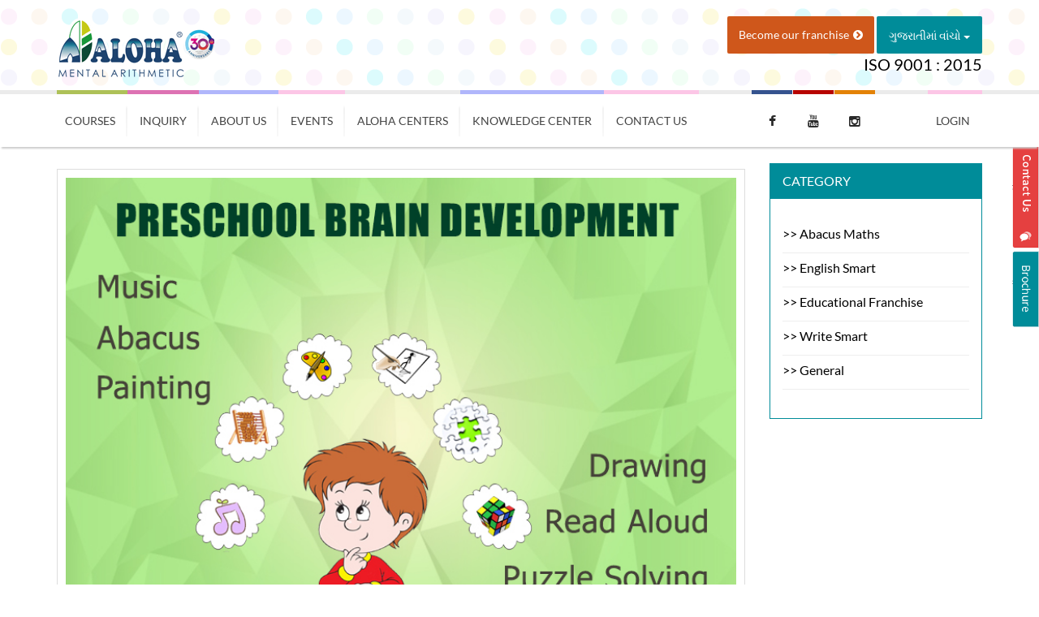

--- FILE ---
content_type: text/html; charset=UTF-8
request_url: https://alohagujarat.com/blog/15-brain-boosting-activities-for-preschoolers-age-3-to-5
body_size: 16813
content:
<!DOCTYPE html><html lang="en-US"><!-- Mirrored from education-html.themerex.net/ by HTTrack Website Copier/3.x [XR&CO'2014], Tue, 15 Dec 2015 10:16:21 GMT -->   <head>

<meta name="google-site-verification" content="lqsINdbxVlYeClrFDxGxfBeaHWaLY2VoT1-Kd9KKysg" />
<meta http-equiv="content-Type" content="text/html; charset=utf-8">
<!-- <meta name="viewport" content="width=device-width, initial-scale=1, maximum-scale=1">  -->
<meta name="viewport" content="width=device-width,initial-scale=1,minimum-scale=1">
		<meta property="og:image" content="https://alohagujarat.com/upload/blog-images/160x160/14972418131487744217brain-Development.jpg">
		<meta property="og:url" content="https://alohagujarat.com/blog/15-brain-boosting-activities-for-preschoolers-age-3-to-5">
		<!-- Google / Search Engine Tags -->
		<meta itemprop="name" content="15 Brain Boosting Activities For Preschoolers (Age 3 to 5)">
		<meta itemprop="description" content="Check out some effective brain boosting activities for preschooles for the age 3 to 5 years that can helps your children&#039;s brain development.">
		<meta itemprop="image" content="https://alohagujarat.com/upload/blog-images/160x160/14972418131487744217brain-Development.jpg">
		<!-- Facebook Meta Tags -->
		<meta property="og:url" content="https://alohagujarat.com/blog/15-brain-boosting-activities-for-preschoolers-age-3-to-5">
		<meta property="og:type" content="website">
		<meta property="og:title" content="15 Brain Boosting Activities For Preschoolers (Age 3 to 5)">
		<meta property="og:description" content="Check out some effective brain boosting activities for preschooles for the age 3 to 5 years that can helps your children&#039;s brain development.">
		<meta property="og:image" content="https://alohagujarat.com/upload/blog-images/160x160/14972418131487744217brain-Development.jpg">
		<!-- Twitter Meta Tags -->
		<meta name="twitter:card" content="summary_large_image">
		<meta name="twitter:title" content="15 Brain Boosting Activities For Preschoolers (Age 3 to 5)">
		<meta name="twitter:description" content="Check out some effective brain boosting activities for preschooles for the age 3 to 5 years that can helps your children&#039;s brain development.">
		<meta name="twitter:image" content="https://alohagujarat.com/upload/blog-images/160x160/14972418131487744217brain-Development.jpg">

		
<title>15 Brain Boosting Activities For Preschoolers (Age 3 to 5)</title>
<meta name="title" content="15 Brain Boosting Activities For Preschoolers (Age 3 to 5)">
<meta name="keywords" content="Abacus, vedic maths, Aloha Gujarat">
<meta name="description" content="Check out the Aloha knowledge center to get the latest update and useful information for your kids.">

<!-- IE Edge -->
<meta http-equiv="X-UA-Compatible" content="IE=edge">

<!-- OG Tags -->
<!-- Open Graph / Facebook -->
<meta property="og:type" content="website">
<meta property="og:url" content="https://alohagujarat.com/">
<meta property="og:title" content="Aloha Abacus Learning - Brain Development Program for Kids">
<meta property="og:description" content="Aloha Gujarat is a holistic mental development process based on mental arithmetic system. Our abacus, mental math program for the age group 4-14 years, focuses on holistic brain development.">
<meta property="og:site_name" content="Aloha Gujarat">
<meta property="og:image" content="https://alohagujarat.com/aloha/images/logo4.png" />
<meta property="og:image:width" content="1200" />
<meta property="og:image:height" content="900" />

<link rel="canonical" href="https://alohagujarat.com/blog/15-brain-boosting-activities-for-preschoolers-age-3-to-5"> 
<link rel="shortcut icon" href="/img/favicon.png" />
<link href="/adminTemplate/css/bootstrap.css" rel="stylesheet" type="text/css">
<link href="/aloha/css/style.css?ver=1.0.0" rel="preload" as="style" onload="this.rel='stylesheet'" type="text/css">
<link href="/aloha/css/shortcodes.css" rel="stylesheet" type="text/css">
<link href="/aloha/css/responsive.css" rel="preload" as="style" onload="this.rel='stylesheet'" type="text/css">
<link href="/aloha/css/font-awesome.min.css" rel="stylesheet" type="text/css">
<!--prettyPhoto-->
<link href="/aloha/css/prettyPhoto.css" rel="stylesheet" type="text/css" media="all" /> 
<link href="/aloha/css/animate.css" rel="stylesheet" type="text/css" media="all" /> 
<!--[if IE 7]>
<link href="css/font-awesome-ie7.css" rel="stylesheet" type="text/css">
<![endif]-->
<!--[if lt IE 9]>
<script src="http://html5shim.googlecode.com/svn/trunk/html5.js"></script>
<![endif]-->
<!--Fonts-->
<!--<link href='http://fonts.googleapis.com/css?family=Lato:300,400,700,300italic,400italic,700italic' rel='stylesheet' type='text/css'>-->
<link href='/aloha/css/fonts/fonts-lato.css' rel='stylesheet' type='text/css'>
<link href='/aloha/css/fonts/fonts-opensanse.css' rel='stylesheet' type='text/css'>
<!--<link href='/aloha/css/fonts/fonts-Bubblegum.css' rel='stylesheet' type='text/css'>-->
<!--<link href='http://fonts.googleapis.com/css?family=Open+Sans:300italic,400italic,600italic,700italic,800italic,400,300,600,700,800' rel='stylesheet' type='text/css'>
<link href='http://fonts.googleapis.com/css?family=Bubblegum+Sans' rel='stylesheet' type='text/css'>-->
<!--jquery-->
	<script src="https://platform-api.sharethis.com/js/sharethis.js#property=5d2d71bd0002640012d15da5&product=inline-share-buttons" defer=""></script>
<script src="/aloha/js/modernizr-2.6.2.min.js" defer=""></script>
<!--Floating WhatsApp css-->
<link rel="stylesheet" href="/floating-whatsapp-master/floating-wpp.min.css">
<!--<script src='https://www.google.com/recaptcha/api.js'></script>-->
<!-- Facebook Pixel Code -->
<!-- DO NOT MODIFY -->
<!-- End Facebook Pixel Code -->
<!-- <script>
	function googleTranslateElementInit() {
	  new google.translate.TranslateElement({pageLanguage: 'en'}, 'google_translate_element');
	}
	</script>

<script src="//translate.google.com/translate_a/element.js?cb=googleTranslateElementInit"></script> -->
<!--Java Scripts-->
<script src="/js/jquery-1.11.3.min.js"></script>
<!-- <script src="https://www.google.com/recaptcha/api.js?onload=CaptchaCallback&render=explicit" async defer=""></script> -->
<script type="text/javascript">
    $(document).ready(function() {
        setTimeout(function(){ 
            $.getScript("https://www.google.com/recaptcha/api.js?onload=CaptchaCallback&render=explicit");            
        }, 2000);
    });        
</script>
<!-- seo -->
<!-- <script>
	$(document).ready(function(){
		setTimeout(
			var _gaq = _gaq || [];
			_gaq.push(['_setAccount', 'UA-88255367-1']);
			_gaq.push(['_trackPageview']);
			(function() {
			var ga = document.createElement('script'); ga.type = 'text/javascript'; ga.async = true;
			ga.src = ('https:' == document.location.protocol ? 'https://ssl' : 'http://www') + '.google-analytics.com/ga.js';
			var s = document.getElementsByTagName('script')[0]; s.parentNode.insertBefore(ga, s);
			});
		, 3000);
	});

</script> -->
<script>
	$(document).ready(function(){
		 var _gaq = _gaq || [];
		 _gaq.push(['_setAccount', 'UA-88255367-1']);
		 _gaq.push(['_trackPageview']);

		setTimeout(
		 (function() {
		   var ga = document.createElement('script'); ga.type = 'text/javascript'; ga.async = true;
		   ga.src = ('https:' == document.location.protocol ? 'https://ssl' : 'http://www') + '.google-analytics.com/ga.js';
		   var s = document.getElementsByTagName('script')[0]; s.parentNode.insertBefore(ga, s);
		 }), 3000);
	});

</script>
<!-- Google tag (gtag.js) -->
<script async src="https://www.googletagmanager.com/gtag/js?id=G-M4GES5NHZZ"></script>
<script>
  window.dataLayer = window.dataLayer || [];
  function gtag(){dataLayer.push(arguments);}
  gtag('js', new Date());

  gtag('config', 'G-M4GES5NHZZ');
</script>
<!-- Hotjar Tracking Code for alohagujarat.com -->
<!-- <script>
   (function(h,o,t,j,a,r){
       h.hj=h.hj||function(){(h.hj.q=h.hj.q||[]).push(arguments)};
       h._hjSettings={hjid:1034614,hjsv:6};
       a=o.getElementsByTagName('head')[0];
       r=o.createElement('script');r.async=1;
       r.src=t+h._hjSettings.hjid+j+h._hjSettings.hjsv;
       a.appendChild(r);
   })(window,document,'https://static.hotjar.com/c/hotjar-','.js?sv=');
</script> -->

<script>
	$(document).ready(function(){
		// setTimeout(
			_linkedin_partner_id = "3425820";
			window._linkedin_data_partner_ids = window._linkedin_data_partner_ids || [];
			window._linkedin_data_partner_ids.push(_linkedin_partner_id);
		// ,3000);
	});
</script>
<script>
	$(document).ready(function(){
		setTimeout(
		(function(l) {
			if (!l){window.lintrk = function(a,b){window.lintrk.q.push([a,b])};
			window.lintrk.q=[]}
			var s = document.getElementsByTagName("script")[0];
			var b = document.createElement("script");
			b.type = "text/javascript";b.async = true;
			b.src = "https://snap.licdn.com/li.lms-analytics/insight.min.js";
			s.parentNode.insertBefore(b, s);})(window.lintrk), 3000);
	});
</script>
</head><body class="home page body_style_fullscreen body_filled article_style_stretch layout_single-standard top_panel_style_dark top_panel_opacity_transparent top_panel_show top_panel_over menu_right user_menu_show sidebar_hide">   <!-- Body -->    <div class="body_wrap">        <div class="page_wrap">            <div class="top_panel_fixed_wrap"></div>            <header class="top_panel_wrap bg_tint_dark">                <!-- User menu -->                <div class="container">
    <div class="row">
        <div class="col-lg-4 col-sm-4 header-logo">
            <a href="/" title="Aloha">
                <picture>
                    <source media="(min-width: 768px)" srcset="/aloha/images/logo4.png" alt="Aloha Brain Development Program" title="Aloha Gujarat" as="image" width="196" height="96" />
                    <source media="(max-width: 768px)" srcset="/aloha/images/bigger-logo4.png" alt="Aloha Brain Development Program" title="Aloha Gujarat" as="image" width="291" height="132" />
                    <img width="194" height="96" src="/aloha/images/logo4.png" title="Aloha" class="" alt="Aloha Gujarat" />
                </picture>
            </a>
        </div>
        <div class="col-sm-8">
            <div class="row">
                <div class="col-lg-12 col-sm-12 col-xs-12 text-sm-center text-lg-right">
                    <!-- <a data-toggle="modal" data-target="#paymentModal"><button type="button" class="btn btn-success payment-button">ONLINE PAYMENT Click Here</button></a> -->
                    <a href="/inquiry/franchisee-inquiry" class="dt-sc-button small burnt-orange" title="Aloha Gujarat" onClick="_gaq.push(['_trackEvent', 'Menu-Become-our-franchise', 'clicked'])">
                        Become our franchise<span class="fa fa-chevron-circle-right"> </span>
                    </a>
                    <!-- <a title="Aloha Gujarat" alt="Aloha Gujarat" href="/state-competition-2018" style="border:none" class="dt-sc-button small" onClick="_gaq.push(['_trackEvent', 'Menu-State Competition', 'clicked'])"> ગુજરાતીમાં વાંચો  </a> -->
                    <div class="dropdown dt-sc-button small">
                        <a href="#" class="btn dropdown-toggle dt-sc-button mt-0" data-toggle="dropdown" style="padding: 0; background: transparent;">
                            ગુજરાતીમાં વાંચો
                            <span class="caret"></span>
                        </a>
                        <ul class="dropdown-menu">
                            <li><a href="/inquiry/aloha-course" onClick="_gaq.push(['_trackEvent', 'Menu-Aloha-Course-Gujarati', 'clicked'])">અલોહા કોર્સ</a></li>
                            <li><a href="/inquiry/education-franchise" onClick="_gaq.push(['_trackEvent', 'Menu-Franchise-Gujarati', 'clicked'])">એજ્યુકેશન ફ્રેન્ચાઇઝ</a></li>
                        </ul>
                    </div>
                </div>
            </div>
            <div class="row">
                <div class="col-lg-12 text-right iso-header-text">
                    <a title="Aloha Gujarat" href="/iso-certified" style="font-size: 20px;">ISO 9001 : 2015</a>
                    <!--<div style="display: inline-block;margin-left:15px;" id="google_translate_element"></div>-->
                </div>
            </div>
        </div>
        <div class="dropdown text-center responsive-loginbutton" style="display: none; margin-top: 10px; margin-bottom: 10px;">
            <button class="btn btn-primary dropdown-toggle" type="button" data-toggle="dropdown">Login <span class="caret"></span></button>
            <ul class="dropdown-menu text-center" style="left: 29%;">
                <li><a title="Aloha Gujarat" href="#" data-toggle="modal" data-target="#myModal">Franchisee</a></li>
                <!-- <li><a title="Aloha Gujarat" href="#"  data-toggle="modal" data-target="#teachers_login">CI</a></li> -->
                <li><a title="Aloha Gujarat" href="#" data-toggle="modal" data-target="#Counselor_login">Counselor</a></li>
                <!-- <li><a title="Aloha Gujarat" href="http://aloha.org.in/aloha_student/login.php" >Students</a></li> -->
                <li><a title="Aloha Gujarat" href="#" data-toggle="modal" data-target="#MasterTrainer_login">Master Trainer</a></li>
            </ul>
        </div>
    </div>
</div>

<!--menu-container starts-->
<div id="menu-container">
   <div class="container">
      <!--nav starts-->
      <nav id="main-menu">
         <div class="dt-menu-toggle" id="dt-menu-toggle">Menu<span class="dt-menu-toggle-icon"></span></div>
         <ul id="menu-main-menu" class="menu">
            <!-- <li class="menu-item-simple-parent green menu-item-depth-0 lavender"> <a href="/summer_activities">Summer Activities</a> -->
            <li class="menu-item-simple-parent green menu-item-depth-0 red">
               <a href="/courses"> Courses </a>
               <ul class="sub-menu">
                  <li class="menu-item menu-item-has-children">
                     <a href="/courses/mental-arithmetic" onClick="_gaq.push(['_trackEvent', 'Menu-MentalArithmetic', 'clicked'])">Mental Arithmetic (4-14 Years)</a>
                     <ul class="sub-menu">
                        <li class="menu-item"><a href="/courses/mental-arithmetic-senior" onClick="_gaq.push(['_trackEvent', 'Menu-Mental-Arithmetic-Senior', 'clicked'])">Mental Arithmetic Senior (8-14 Years)</a></li><li class="menu-item"><a href="/courses/mental-arithmetic-tiny-tots" onClick="_gaq.push(['_trackEvent', 'Menu-Mental-Arithmetic---Tiny-tots', 'clicked'])">Mental Arithmetic - Tiny tots (4-8 Years)</a></li>                     </ul>
                     <a href="#" title="Aloha Gujarat" class="dt-menu-expand">+</a> 
                  </li>
                  <li><a href="/courses/english-smart" onClick="_gaq.push(['_trackEvent', 'Menu-English-Smart', 'clicked'])">English Smart (6-14 Years)</a></li><li><a href="/courses/write-smart" onClick="_gaq.push(['_trackEvent', 'Menu-Write-Smart', 'clicked'])">Write Smart (2-9 Std)</a></li>               </ul>
               <a href="#" title="Aloha Gujarat" class="dt-menu-expand">+</a> 
            </li>
            <li class="menu-item-simple-parent menu-item-depth-0 purple">
               <a title="Inquiry" href="#">Inquiry</a>
               <ul class="sub-menu">
                  <li><a title="Student Inquiry" href="/inquiry/student-inquiry" onClick="_gaq.push(['_trackEvent', 'Menu-Student-Inquiry', 'clicked'])">Student Inquiry</a>
                  </li>
                  <li><a title="Employment Inquiry" href="/inquiry/employment-inquiry" onClick="_gaq.push(['_trackEvent', 'Menu-Employment-Inquiry', 'clicked'])">Employment Inquiry</a>
                  </li>
               </ul>
               <a href="#" title="Aloha Gujarat" class="dt-menu-expand">+</a> 
            </li>
            <li class="menu-item-simple-parent menu-item-depth-0 lavender">
               <a href="#" title="About Us">About Us</a>
               <ul class="sub-menu">
                  <li><a href="/about/aloha-gujarat-profile" title="Aloha Gujarat Profile" onClick="_gaq.push(['_trackEvent', 'Menu-Aloha-Gujarat-Profile', 'clicked'])">Aloha Gujarat Profile</a>
                  </li>
                  <li><a href="/about/message-of-md" title="Our MD Speaks" onClick="_gaq.push(['_trackEvent', 'Menu-Our-MD-Speaks', 'clicked'])">Our MD Speaks</a>
                  </li>
                  <!-- <li><a href="/learn-abacus-broucher" title="Our MD Speaks" onClick="_gaq.push(['_trackEvent', 'Menu-Courses-Brochure', 'clicked'])">Learn Abacus</a></li> -->
               </ul>
               <a href="#" title="Aloha Gujarat" class="dt-menu-expand">+</a>
            </li>
            <li class="pink menu-item-simple-parent menu-item-depth-0">
               <!--<a href="#" onclick="fblike()">Gallery </a>-->
               <a href="/image/gallery" title="Events">Events </a>
               <ul class="sub-menu">
                  <li><a href="/achievements" onClick="_gaq.push(['_trackEvent', 'Menu-Achievements', 'clicked'])">Achievements</a></li>
                  <li><a href="/image/gallery" onClick="_gaq.push(['_trackEvent', 'Menu-Image-Gallery', 'clicked'])">Image Gallery</a></li>
                  <li><a href="/video/videogallery" title="Video Gallery" onClick="_gaq.push(['_trackEvent', 'Menu-Video-Gallery', 'clicked'])">Video Gallery</a>
                  </li>
                  <li class="menu-item-simple-parent menu-item-depth-0">
                     <a href="#" title="State Competition">State Competition</a>
                     <ul class="sub-menu">
                        <li><a href="/state-competition-2019" onClick="_gaq.push(['_trackEvent', 'Menu-State-Competition', 'clicked'])">2019 State Competition</a></li>
                        <li><a href="/state-competition-2018" onClick="_gaq.push(['_trackEvent', 'Menu-State-Competition', 'clicked'])">2018 State Competition</a></li>
                        <li><a href="/state-competition-2017" onClick="_gaq.push(['_trackEvent', 'Menu-State-Competition', 'clicked'])">2017 State Competition</a></li>
                     </ul>
                     <a href="#" title="Aloha Gujarat" class="dt-menu-expand">+</a> 
                  </li>
                  <li class="menu-item-simple-parent menu-item-depth-0">
                     <a href="#" title="State Competition">National Competition</a>
                     <ul class="sub-menu">
                        <li><a href="/national-competition-2018" onClick="_gaq.push(['_trackEvent', 'Menu-National-Competition', 'clicked'])">2018 National Competition</a></li>
                     </ul>
                     <a href="#" title="Aloha Gujarat" class="dt-menu-expand">+</a> 
                  </li>
                  <li><a href="/green-gujarat-movement-2019" title="Green Gujarat Movement" onClick="_gaq.push(['_trackEvent', 'Menu-Green-Gujarat-Movement', 'clicked'])">Green Gujarat Movement</a>
                  </li>
                  <li><a href="/news" onClick="_gaq.push(['_trackEvent', 'Menu-News', 'clicked'])">In News</a></li>
                  <li>
                     <a href="#" onClick="_gaq.push(['_trackEvent', 'Menu-News', 'clicked'])">Trip back in time</a>
                     <ul class="sub-menu">
                        <li><a href="/rise-of-the-phoenix">Rise of the Phoenix</a></li>
                        <li><a href="/setting-global-standards">Setting Global Standards</a></li>
                        <li><a href="/year-of-reckoning">2005 year of Reckoning</a></li>
                        <li><a href="/one-step-forward">2006 One Step Forward</a></li>
                     </ul>
                     <a href="#" title="Aloha Gujarat" class="dt-menu-expand">+</a> 
                  </li>
               </ul>
               <a href="#" title="Aloha Gujarat" class="dt-menu-expand">+</a> 
            </li>
            <li class="menu-item-simple-parent menu-item-depth-0">
               <a href="/aloha-centers" title="Aloha Centers" onClick="_gaq.push(['_trackEvent', 'Menu-Aloha-Centers', 'clicked'])"> Aloha Centers</a>
               <ul class="sub-menu">
                  <li><a href="/aloha-centers/mental-arithmetic-abacus-course-classes" onClick="_gaq.push(['_trackEvent', 'Menu-Mental-Arithmetic Centers', 'clicked'])">Mental Arithmetic Centers</a>
                  </li>
                  <!-- <li><a href="/aloha-centers/speed-maths-vedic-maths-course-classes" title="Speed Math (Vedic Maths)" onClick="_gaq.push(['_trackEvent', 'Menu-Speed-Math-Centers', 'clicked'])">Speed Math (Vedic Maths)</a></li> -->
                     <!--<li><a href="/aloha-centers/english-speaking-classes-for-kids" title="English Smart Centers" alt="English Smart Centers">English Smart Centers</a></li>-->
                  <li><a href="/aloha-centers/spoken-english-classes-for-kids" title="English Smart Centers" onClick="_gaq.push(['_trackEvent', 'Menu-English Smart-Centers', 'clicked'])">English Smart Centers</a></li>
                  <li><a href="/aloha-centers/handwriting-improvement-classes" title="Write Smart Centers" onClick="_gaq.push(['_trackEvent', 'Menu-Write-Smart-Centers', 'clicked'])">Write Smart Centers</a></li>
               </ul>
               <a href="#" title="Aloha Gujarat" class="dt-menu-expand">+</a> 
            </li>
            <li class="lavender menu-item-simple-parent menu-item-depth-0">
               <a href="#" title="Aloha Centers">Knowledge Center</a>
               <ul class="sub-menu">
                  <li><a href="/blog" title="Blog" onClick="_gaq.push(['_trackEvent', 'Menu-Blog', 'clicked'])"> Blog </a> </li>
                  <li>
                     <a href="#" title="Speed Math (Vedic Maths) Centers">
                     International Newsletter</a>
                     <ul class="sub-menu">
                        <li><a target="_blank" href="/Aloha-pdf/ALOHA-International-Newsletter-March-2019.pdf" title="Newsletter">2019</a></li>
                        <li><a target="_blank" href="/Aloha-pdf/ALOHA-International-Newsletter-March-2018.pdf" title="Newsletter">2018</a></li>
                        <li><a target="_blank" href="/Aloha-pdf/ALOHA-International-Newsletter-March-2017.pdf" title="Newsletter">2017</a></li>
                        <li><a target="_blank" href="/Aloha-pdf/International-Newsletter-2016_opt.pdf" title="Newsletter">2016</a></li>
                        <li><a target="_blank" href="/Aloha-pdf/International-Newsletter-2015.pdf" title="Newsletter">2015</a></li>
                        <li><a target="_blank" href="/Aloha-pdf/International-Newsletter-2014.pdf" title="Newsletter">2014</a></li>
                        <li><a target="_blank" href="/Aloha-pdf/International-Newsletter-2013.pdf" title="Newsletter">2013</a></li>
                     </ul>
                     <a href="#" title="Aloha Gujarat" class="dt-menu-expand">+</a>
                  </li>
                  <li>
                     <a href="#" title="Speed Math (Vedic Maths) Centers">
                     About Abacus</a>
                     <ul class="sub-menu">
                        <li><a target="_blank" href="/Aloha-pdf/Worldwide-media-impact-2018.pdf" title="Newsletter">Worldwide Media Impact</a></li>
                        <li><a target="_blank" href="/Aloha-pdf/ALOHA_Benefits_ScientificReport.pdf" title="Newsletter">Scientific Report</a></li>
                        <li><a target="_blank" href="/Aloha-pdf/Brain-development-in-young-children.pdf" title="Newsletter">Brain Development in young children</a></li>
                     </ul>
                     <a href="#" title="Aloha Gujarat" class="dt-menu-expand">+</a>
                  </li>
               </ul>
               <a href="#" title="Aloha Gujarat" class="dt-menu-expand">+</a>
            </li>
            <!-- <li class="lavender"> <a href="/blog" title="Blog"> Blog </a> </li> -->
            <li class="pink"> <a href="/contact" title="Contact Us" onClick="_gaq.push(['_trackEvent', 'Menu-Contact-Us', 'clicked'])"> Contact Us</a> </li>
         </ul>
      </nav>
      <!--nav ends-->
      <div class="">
         <ul class="dt-sc-social-icons" style="margin: 0px 0px 0px 65px; float:left;">
            <li><a href="https://www.facebook.com/alohagujrat/" target="_blank" title="Facebook" class="dt-sc-tooltip-top facebook"><span class="fa fa-facebook"></span><i style="display:none">Facebook</i></a></li>
            <li><a href="https://www.youtube.com/channel/UCaO9-RtgBgeEwxbasYuQzlg" target="_blank"  title="Youtube" class="dt-sc-tooltip-top youtube"><span class="fa fa-youtube"></span><i style="display:none">Youtube</i></a></li>
            <li><a href="https://www.instagram.com/alohagujarat/" title="Instagram" class="dt-sc-tooltip-top instagram"><span class="fa fa-instagram"></span><i style="display:none">Instagram</i></a></li>
         </ul>
         <nav id="main-menu"  class="resonsive-loginmenu" style="float: right;">
            <ul id="menu-main-menu" class="menu">
               <li class="pink menu-item-simple-parent menu-item-depth-0">
                  <a href="#" title="Login">Login</a>
                  <ul class="sub-menu">
                     <li><a href="#" title="Franchisee" data-toggle="modal" data-target="#myModal">Franchisee</a></li>
                     <!-- <li><a href="#" title="CI" data-toggle="modal" data-target="#teachers_login">CI</a></li> -->
                     <!-- <li><a href="http://aloha.org.in/aloha_student/login.php" title="Students">Students</a></li> -->
                     <li><a href="#" title="Counselor" data-toggle="modal" data-target="#Counselor_login">Counselor</a></li>
                     <li><a href="#" title="Master Trainer" data-toggle="modal" data-target="#MasterTrainer_login">Master Trainer</a>
                     </li>
                  </ul>
               </li>
            </ul>
         </nav>
      </div>
   </div>
</div>
<!--menu-container ends-->
<!--Online Payment Modal -->
<div id="paymentModal" class="modal fade paymentModal" role="dialog">
   <div class="modal-dialog">
      <!-- Modal content-->
      <div class="modal-content">
         <div class="modal-header">
                        <h4 class="modal-title">Select Option</h4>
         </div>
         <div class="modal-body">
            <div class="row">
               <div class="col-md-12 offset-md-2 text-center">
                  <!-- <a href=" http://aloha.org.in/PaymentPayFee.php"> -->
                  <button type="button" class="btn btn-primary mb-20 mr-20 payment-button" >Pay For Existing Student</button>
                  <!-- </a> -->
                  <button type="button" class="btn btn-success mb-20 mr-20 payment-button">New Course Enrollment</button>
               </div>
            </div>
         </div>
         <div class="modal-footer">
            <button type="button" class="btn btn-default" data-dismiss="modal">Close</button>
         </div>
      </div>
   </div>
</div>
<!--Online Payment MODAL END-->                <!-- /Main menu -->            </header>            <!-- Revolution slider -->                


    <style>
        #page > .row {
            margin-left: 0px !important;
        }
        #masthead{
            margin-right: 0px !important;
        }

        .blog-box{
            height: 350px;
            width: 100%;
            background-color: #fff;
            background-repeat: no-repeat;
            background-position: top center;
            background-size:100%;
            position: relative;
        }
        .blog-heading{
            position: absolute;
            bottom: 20px;
            left: 20px;
            right: 0;
            color: #fff;
            font-weight: bold;
            text-transform: uppercase;
        }
        .m-15{
            margin-top: 15px;
            margin-bottom: 15px;
        }
        .badcrumb{
            font-weight:normal;
        }
        .blog-h2{
            font-size: 18px;
            font-weight: bold;
        }		a:hover{			text-decoration:none;		}		a{			color: #000000;		}
        .blog-title-tab{
            font-size: 17px;
            font-weight: bold;
            margin-bottom: 6px;			margin-top: 0;
        }
        .btn-black{
            background-color: #43305e;
            color: #fff;
        }
        .btn-black:hover{
            background-color: #735d92;
            color: #fff;
        }
        .btn-curve{
            border-radius: 0px;
        }
        .nav-tabs{
            background-color: #008c99;
            color: #fff;
        }
        .nav-tabs>li.active>a, .nav-tabs>li.active>a:focus, .nav-tabs>li.active>a:hover{
            background: #cf571b;
            color: #fff;
            border-color: #cf571b;
            border-radius: 0px;
        }
        .nav-tabs>li>a:hover{
            background: #cf571b;
            color: #fff;
            border-radius: 0px;
            border-color: #cf571b;
        }
        .nav-tabs>li>a{
            color: #fff;
            margin-right: 0px;
        }
        .tab-content>.tab-pane{
            padding: 15px;
        }
        .tab-content{
            border: 1px solid #008c99;
            margin-top: -1px;
        }
        .site-main  a{
            text-decoration: none !important;
            color: #000000 !important;
        }
        .main-class span{
            font-size: 13px !important;
        }
		.custom-blog-content a{
			color: #428bca !important;
		}
        .custom-blog-content p{
            font-size: 15px;
        }
		@media  only screen and (max-width: 420px){
			.blog-h2{
				font-size: 20px;
				margin-top:15px;
			}
			.blog-heading{
				margin:0 !important;
			}
            .popular-post{margin-left: -8px}
            .mb-10{margin-bottom: 10px}
		}
    </style>
    <div class="wrap">
        <div class="container" style="margin-top:10px;background: #ffffff ">
		<div class="row">
            <div class="col-sm-9">
                <div class="col-md-12 col-lg-12 col-xs-12 col-sm-12 block-3col">
                    <label class="badcrumb srtcls" style="margin: 10px 0 10px 0">
                        <!-- <i class="fa fa-hand-o-left" aria-hidden="true"></i>    &nbsp;<a href="/blog" title="Aloha Gujarat" alt="Aloha Gujarat" > Return to blog</a> -->
                    </label>
                </div>


				<div class="row" >
					
					<div class="col-md-12 col-lg-12 col-xs-12 col-sm-12 block-3col" itemscope itemType="http://schema.org/BlogPosting" style="margin-top:0px">

						<span itemprop="publisher" itemscope itemType="http://schema.org/Organization">	
							<meta itemprop="description" content="Aloha Mental Arithmetic and Brain Development Programs">
							<meta itemprop="name" content="Aloha Gujarat">
							<span itemprop="logo" itemscope itemType="http://schema.org/ImageObject">
								<meta itemprop="url" content="http://www.alohagujarat.com/aloha/images/logo.png">
							</span>
						</span>
						<meta itemprop="dateModified" content="2022-11-06">
						<meta itemprop="mainEntityOfPage" content="http://www.alohagujarat.com">
						
						<div class="main-class">

                                                            <div class="featured-image">
                                    <img data-u="image" src="/upload/blog-images/14972418131487744217brain-Development.jpg" title="Aloha Gujarat" alt="Aloha Gujarat" / style="width: 890px;">
                                </div>
                            
							<h1 itemprop="headline"><b> 15 Brain Boosting Activities For Preschoolers (Age 3 to 5)</b></h1>


							<div style="margin-top: 7px;" itemprop="datePublished"><b>Last updated</b> : November 6, 2022 <span itemprop="author" style="margin-left: 20px;"> <b>Posted by</b>:  Aloha</span></div> <br>
							
							<span itemprop="image" itemscope itemType="http://schema.org/ImageObject">
								<meta itemprop="image" content="/upload/blog-images/">
								<meta itemprop="url" content="http://www.alohagujarat.com/upload/blog-images/"> 
								<meta itemprop="width" content="400"> 
								<meta itemprop="height" content="300">
							</span>
							
							<div class="custom-blog-content"> 
							<p><strong>&quot;What guides the brain is more important than the brain itself&quot;</strong></p>

<p>When your child is in preschool they will for the first time begin to be introduced to the world of <strong><a alt='Aloha Brain Development Courses' title='Aloha Brain Development Courses'href="https://alohagujarat.com/blog/mathematical-skills-to-improve-academics">academic learning</a></strong>.<br />
This is a very developmental and developing time in a child&#39;s life, when their brain is most plastic and where like a sponge they will be able to learn almost anything. So it&#39;s your job to use the opportunity to test your children at home as well to develop their brains and help them to excel at preschool and at primary school when they get there.</p>

<p>Following are some activities compiled which might actually help your child boost his brain-&nbsp;</p>

<ul>
	<li><strong>Making Things-</strong></li>
</ul>

<p><strong>&nbsp;</strong>Get your children to make things using house hold objects and they will learn to manipulate objects. You can also use things like building blocks to make less mess and to create a range of different possibilities using a set procedure.</p>

<ul>
	<li><strong>Drawing-</strong></li>
</ul>

<p>Drawing develops a range of skills and will help them to learn to hold pencil correctly, to learn about perspective and more.</p>

<ul>
	<li><strong>Making Music-</strong></li>
</ul>

<p>Making music is great for children&#39;s awareness, sense of timing and more. Get the children to sing along with some music, or clap along, or create games so that they have to copy the timing and number of claps.</p>

<ul>
	<li><strong>Play with Sand-</strong></li>
</ul>

<p>Getting your children to play with sand promotes physical development. Large muscle skills develop as children dig, pour, scoop, and clean up spills with brush and dustpan. Eye-hand coordination and small muscle control improve as children learn to manipulate sand accessories.</p>

<ul>
	<li><strong>Read Aloud Picture Books-&nbsp;</strong></li>
</ul>

<p>Reading transports to a different world. When we read aloud to our kids they learn intonation, correct way of speaking and pronunciation. Imagination builds up magnificently in kids who read a lot. Reading children&#39;s picture books is a great way to encourage cognitive development. You can also try to engage them more by getting them to answer questions about the story as you go.</p>

<ul>
	<li><strong>Free hand Coloring or Painting-</strong></li>
</ul>

<p>Children develop the skill of patience and learn to focus on details when coloring. Such a sense of attainment is achieved when a coloring page is completed.&nbsp;</p>

<ul>
	<li><strong>Memory Games-&nbsp;</strong></li>
</ul>

<p>The game of turning over cards is a basic memory game that all children enjoy and that increases their memory and attention which is perfect for preschoolers.&nbsp;</p>

<ul>
	<li><strong>Whole Brain Development Through Abacus-</strong></li>
</ul>

<p>Starting with whole brain development activities like mental math through <strong><a alt='Aloha Brain Development Courses' title='Aloha Brain Development Courses'href="https://alohagujarat.com/aloha-centers/mental-arithmetic-abacus-course-classes">abacus classes</a></strong> can provide too many benefits to young minds. Improved visualization, photographic memory and better concentration skills are a few of them. <a alt='Aloha Brain Development Courses' title='Aloha Brain Development Courses'href="https://alohagujarat.com/"><strong>ALOHA Gujarat</strong></a> provides with a very good program on <a alt='Aloha Brain Development Courses' title='Aloha Brain Development Courses'href="https://alohagujarat.com/courses/mental-arithmetic"><strong>abacus learning</strong></a> that starts at the age of 5.</p>

<ul>
	<li><strong>Puzzle Solving-</strong></li>
</ul>

<p>Games with rules help in improving social intelligence. &nbsp;And puzzles can help more energetic kids spend some quiet time on their own while still vitalizing their minds.</p>

<ul>
	<li><strong>Interactive Videos-</strong></li>
</ul>

<p>Yes, educational electronic games, videos, and certain educational TV programs might benefit your child, but with several modifiers. Parents should carefully choose high-quality programs and be with the child when he&rsquo;s watching or playing. Your job is to guide and teach what&rsquo;s being shown.</p>

<ul>
	<li><strong>Math Based Activities Like Sorting And Beading-</strong></li>
</ul>

<p>The process of application of logic in real life objects starts with activities like beading and sorting. Kids begin sorting in their own ways at an early age. All we need to do is give them more opportunities and encourage them with manipulative so that this leads to better <strong><a alt='Aloha Brain Development Courses' title='Aloha Brain Development Courses'href="https://alohagujarat.com/blog/it-s-vacation-time">brain development</a></strong>.</p>

<ul>
	<li><strong>A Nature Walk-</strong></li>
</ul>

<p>It is always good to take your kid out to a park for at least 2 hours every day. Physical activities would help him to become independent faster as well. Such activities help in boosting the brain cells as well as in the circulation of blood to the brain.</p>

<ul>
	<li><strong>Singing Songs Or Nursery Rhymes-</strong></li>
</ul>

<p>A preschooler can easily memorize short rhymes. You should also teach him to play a musical instrument which will help him develop his visual and coordinating skills.</p>

<ul>
	<li><strong>Storytelling-</strong></li>
</ul>

<p>It requires the listening kids to pay attention for long periods. While listening to a story, children use their memory to keep a track of the characters and what is happening, and relate that to new information as the story advances.</p>

<ul>
	<li><strong>Pretend Or Dramatic Play-</strong></li>
</ul>

<p>In dramatic plays, children hold their own role as well as the roles of others in mind which exercises their memory. They have to stay in character, which helps with disciplinary control.&nbsp;Lastly, whatever activities you choose, make sure it&rsquo;s fun for your child. And above all, just let your kid enjoy the sheer pleasure of being a kid.</p>
							</div><br>
                                <div class="sharethis-inline-share-buttons"></div>

							<br>

							<div class="row">
								<div class="col-sm-12 text-right">
									<div style="float:right" class="addthis_inline_share_toolbox"></div>

								</div>
							</div>
						</div>

					</div>
				</div>
            </div>
            <div class="col-sm-3">
                <div class="row" style="margin: 20px 0px 0 0">
                    <!-- Nav tabs -->
                    <ul class="nav nav-tabs" role="tablist" style="margin-left: 0px !important;">
                        <!-- <li role="presentation" class="active" style=" padding-bottom: 0px !important;"><a title="Popular Post" alt="Aloha Gujarat" href="#home" aria-controls="home" role="tab" data-toggle="tab">POPULAR POST</a></li> -->
                        <li role="presentation" style=" padding-bottom: 0px !important;"><a title="Aloha Gujarat" alt="Aloha Gujarat" href="#profile" aria-controls="profile" role="tab" data-toggle="tab">CATEGORY</a></li>
                    </ul>

                    <!-- Tab panes -->
                    <div class="tab-content">
                        <div role="tabpanel" class="tab-pane active" id="profile">
                            <div class="row m-15">
                                <div class="col-sm-12">
                                                                            <a href="/category/abacus-maths" title="Aloha Gujarat" alt="Aloha Gujarat">
                                            <span class="cat_title"> >> Abacus Maths</span>
                                        </a>
                                        <hr style="margin:10px 0 5px 0">
                                                                            <a href="/category/english-smart" title="Aloha Gujarat" alt="Aloha Gujarat">
                                            <span class="cat_title"> >> English Smart</span>
                                        </a>
                                        <hr style="margin:10px 0 5px 0">
                                                                            <a href="/category/educational-franchise" title="Aloha Gujarat" alt="Aloha Gujarat">
                                            <span class="cat_title"> >> Educational Franchise</span>
                                        </a>
                                        <hr style="margin:10px 0 5px 0">
                                                                            <a href="/category/write-smart" title="Aloha Gujarat" alt="Aloha Gujarat">
                                            <span class="cat_title"> >> Write Smart</span>
                                        </a>
                                        <hr style="margin:10px 0 5px 0">
                                                                            <a href="/category/general" title="Aloha Gujarat" alt="Aloha Gujarat">
                                            <span class="cat_title"> >> General</span>
                                        </a>
                                        <hr style="margin:10px 0 5px 0">
                                                                    </div>
                            </div>
                        </div>
                    </div>
                </div>
                <!-- modal -->
                                    <!-- inquiry modal -->
    <div id="student-inquiry" class="modal fade" role="dialog">
        <div class="modal-dialog">

            <!-- Modal content-->
            <div class="modal-content" style="background-color: #008c99;color: #fff;">
                <div class="modal-header">
                    <button type="button" class="close" data-dismiss="modal">&times;</button>
                    <h3 class="modal-title">Are you interested for a free demo session?</h3>
                </div>
                <form method="POST" action="https://alohagujarat.com/franchisee/sendemail" accept-charset="UTF-8" enctype="multipart/form-data" class="contact-form ajax-form-2" id="popupinquiry"><input name="_token" type="hidden" value="wmyB6lxI3LpE0gpzZzom44pOwjrgp65NiWz6mZ6A">
                <input type="hidden" name="_token" value="wmyB6lxI3LpE0gpzZzom44pOwjrgp65NiWz6mZ6A">
            <div class="modal-body">
                <div class="row">
                    <div class="col-lg-12 form_status">
                    </div>
                </div>
                <div class="row">
                    <div class="col-lg-12">
                        <label>Name *</label>
                        <input name="name" type="text" placeholder="Name" required="">
                    </div>
                </div>
                <div class="row">
                    <div class="col-lg-12">
                        <label>Contact Number *</label>
                        <input name="contact_number" type="text" placeholder="Contact Number" required="" onkeypress='return isNumber(event)'>
                    </div>
                </div>

                <div class="row">
                    <div class="col-lg-12">
                        <label>City *</label>

                        <select id="name" required="" class="btn btn-border btn-default-to btn-width btn-lg city" name="city"><option selected="selected" value="">Select City</option><option value="Ahmedabad">Ahmedabad</option><option value="Amreli">Amreli</option><option value="Anand">Anand</option><option value="Ankleshwar">Ankleshwar</option><option value="Bardoli">Bardoli</option><option value="Bharuch">Bharuch</option><option value="Bhavnagar">Bhavnagar</option><option value="Bhuj">Bhuj</option><option value="Bhuj-kutch">Bhuj-kutch</option><option value="Dahod">Dahod</option><option value="Dhrol">Dhrol</option><option value="Gandhidham">Gandhidham</option><option value="Gandhinagar">Gandhinagar</option><option value="Godhra">Godhra</option><option value="Jamnagar">Jamnagar</option><option value="Jetpur">Jetpur</option><option value="Junagadh">Junagadh</option><option value="Kalol">Kalol</option><option value="Kapadwanj">Kapadwanj</option><option value="Kosamba">Kosamba</option><option value="Lunavada">Lunavada</option><option value="Madhapar">Madhapar</option><option value="Mahuva">Mahuva</option><option value="Mehsana">Mehsana</option><option value="Modasa">Modasa</option><option value="Nakhatrana">Nakhatrana</option><option value="Navsari">Navsari</option><option value="Rajkot">Rajkot</option><option value="Santrampur">Santrampur</option><option value="Silvassa">Silvassa</option><option value="Surat">Surat</option><option value="Vadodara">Vadodara</option><option value="Valsad">Valsad</option><option value="Vapi">Vapi</option><option value="Balasinor">Balasinor</option><option value="Shehera">Shehera</option><option value="Kothamba">Kothamba</option><option value="Jhalod">Jhalod</option><option value="Morbi">Morbi</option><option value="Himmatnagar">Himmatnagar</option><option value="Halol">Halol</option><option value="Jasdan">Jasdan</option><option value="Gondal">Gondal</option><option value="Udwada">Udwada</option><option value="Unjha">Unjha</option></select>

                    </div>
                </div>

                <div class="row">
                    <div class="col-lg-12" id="responsearea">
                        <label>Area *</label>
                        <div id="response">
                        </div>
                    </div>
                </div>
                <br>
                <div class="row">
                    <div class="col-lg-12">
                        <div class="g-recaptcha" data-sitekey="6LfWxhkUAAAAANBN8ZgkdADEI15gifmDcSSQxBg1"></div>
                    </div>
                </div>
            </div>
            <div class="modal-footer">
                <button type="submit" class="btn btn-success">Yes, I am interested</button>
                <button type="button" class="btn btn-danger" data-dismiss="modal">No, I am not</button>
            </div>
            </form>
            </div>
        </div>
    </div>
         <!-- end of modal -->

            </div>
        </div>
	</div>
    </div>
    <style>
        .main-class{
            border: 1px solid #ddd;
            padding: 10px;
        }

    </style>

</div></div>           <!--footer starts-->

        <footer>

            <div class="scroll-contact">
    <div class="scroll-form-button">
        <img src="/aloha/images/contact.png" width="33" height="128" title="Aloha Gujarat" alt="Aloha Gujarat" />
    </div>

    <div id="contact-slider">
        <div id="header">
            <div class="row">
                <div class="col-md-12 text-center">
                    <a title="Aloha Gujarat - Student Inquiry" href="/inquiry/student-inquiry" style="border: none;" class="dt-sc-button small btn-block" onClick="_gaq.push(['_trackEvent', 'Menu-Sticky-Student-Inquiry', 'clicked'])">
                        Student Inquiry
                    </a>
                </div>
            </div>
            <div class="row">
                <div class="col-md-12 text-center">
                    <a
                        title="Aloha Gujarat - Franchisee Inquiry"
                        href="/inquiry/franchisee-inquiry"
                        style="border: none;"
                        class="dt-sc-button small burnt-orange btn-block"
                        onClick="_gaq.push(['_trackEvent', 'Menu-Sticky-Franchisee-Inquiry', 'clicked'])"
                    >
                        Franchisee Inquiry
                    </a>
                </div>
            </div>
            <div class="row">
                <div class="col-md-12 text-center">
                    <a
                        title="Aloha Gujarat - Employment Inquiry"
                        href="/inquiry/employment-inquiry"
                        style="border: none;"
                        class="dt-sc-button small btn-block btn-success"
                        onClick="_gaq.push(['_trackEvent', 'Menu-Sticky-Employment-Inquiry', 'clicked'])"
                    >
                        Employment Inquiry
                    </a>
                </div>
            </div>
            <!--
       <div class="error_msg">
       </div>
			<form method="POST" action="https://alohagujarat.com/contact-form/mailpost" accept-charset="UTF-8" id="contactform" class="ajax-form-2"><input name="_token" type="hidden" value="wmyB6lxI3LpE0gpzZzom44pOwjrgp65NiWz6mZ6A">
            <div class="row">
				<div class="col-xs-12 form_status">
				</div>
			</div>
            <div class="row">
				<div class="col-sm-6">
					<input id="contact_name" placeholder="Name" class="name-left" name="name" type="text">
				</div>
				<div class="col-sm-6">
					<input id="contact_email" class="name-left" placeholder="Email" name="email" type="email">
				</div>
			</div>
			
			<div class="row">
				<div class="col-sm-6">
					<input id="contact_cno" class="textbox-set" placeholder="Contact No" onkeypress="return isNumber(event)" name="cno" type="text">
				</div>
				<div class="col-sm-6">
					<input id="contact_city" class="textbox-set" placeholder="City" name="city" type="text">
					<input type="hidden" name="page_url" value="http://www.alohagujarat.com/blog/15-brain-boosting-activities-for-preschoolers-age-3-to-5">
				</div>
			</div>
			
			<div class="row">
				<div class="col-xs-12">
					<textarea id="contact_msg" class="textbox-set1 areabox" placeholder="Message" name="message" cols="50" rows="10"></textarea>
				</div>
			</div>
			<div class="row">
				<div class="col-xs-12">
					<div class="g-recaptcha" data-sitekey="6LfWxhkUAAAAANBN8ZgkdADEI15gifmDcSSQxBg1"></div>
				</div>
			</div>
			<div class="row">
				<div class="col-xs-12">
					<input class="dt-sc-button medium left" type="submit" value="Submit">
				</div>
			</div>
           
</form>		-->
        </div>
    </div>
</div>
<a href="/downloadpdfall" title="Download Brochure">
    <div class="brochurebutton" style="float: right; position: fixed; z-index: 999; top: 309px; right: 0px;">
        <img src="/aloha/images/brochure.png" width="33" height="94" title="Download Brochure" alt="Download Brochure"/ onClick="_gaq.push(['_trackEvent', 'Menu-Courses-Brochure', 'clicked'])">
    </div>
    <i style="display: none;">Download Brochure</i>
</a>
<!-- <script src="https://ajax.googleapis.com/ajax/libs/jquery/1.11.3/jquery.min.js"></script> -->

<script>
    // $(function(){
    // $("form.ajax-filter").submit(function(e) {
    // e.preventDefault();
    // var $form = $(this);
    // var formId = $form.attr('id');
    // $.post($form.attr("action"), $form.serialize())
    // .done(function(data) {
    // var cityDropdown = data;
    // $('.error_msg').html(cityDropdown);
    // })
    // })
    // .fail(function() {
    // alert('fail');
    // });
    // });
</script>

            <!--footer-widgets-wrapper starts-->



            <!--footer-widgets-wrapper ends-->

            <div class="copyright">

                <div class="container">

                    <p class="copyright-info">@ <script>document.write(new Date().getFullYear());</script> Aloha Gujarat. All right reserved. Design and development by
                    <a href="https://www.bitwisebranding.com" target="_blank">BitWise Ventures Pvt. Ltd.</a> </p>

                    <div class="footer-links">
                        <div style="float:left;margin:7px 15px 0px 0px;color:#fff"><a style="color:#fff" href="/privacy-policy">Privacy Policy</a></div>
                        <p>Follow us</p>

                        <ul class="dt-sc-social-icons">

                            <li class="facebook"><a href="https://www.facebook.com/alohagujrat/" title="Facebook" target="_blank"><i style="color:#fff" class="fa fa-facebook"></i><i style="display:none">Facebook</i></a></li>

                            <li class="pinterest"><a href="https://www.youtube.com/channel/UCaO9-RtgBgeEwxbasYuQzlg" target="_blank" title="Youtube" alt="Youtube"><i style="color:#fff" class="fa fa-youtube"></i><i style="display:none">Youtube</i></a></li>

                            <li class="instagram"><a style="padding-bottom:3px" href="https://www.instagram.com/alohagujarat/" target="_blank" title="Instagram"><i style="color:#fff" class="fa fa-instagram"></i><i style="display:none">Instagram</i></a></li>

                        </ul>

                    </div>

                </div>

            </div>

        </footer>

        <!--footer ends-->

        <div itemscope itemtype="http://schema.org/Course">
<span itemprop="aggregateRating" itemscope itemtype="http://schema.org/AggregateRating"><meta itemprop="ratingValue" content="5">
        <meta itemprop="bestRating" content="5"><meta itemprop="worstRating" content="4.5">
        <meta itemprop="ratingCount" content="8">
    </span>
    <meta itemprop="name" content="Mental Arithmetic, Speed Maths, Write Smart, English Smart, Abacus classes, Vedic maths classes">
    <meta itemprop="description" content="Abacus training and vedic maths classes">

   </div>

    </div>

    <!--wrapper ends-->

    <a href="#" title="Go to Top" class="back-to-top" title="Aloha Gujarat">To Top ↑</a>



<script src="/js/jquery.lazy.min.js"></script>

    <script src="/aloha/js/jquery-migrate.min.js" defer=""></script>



    <script src="/aloha/js/jquery.validate.min.js" defer=""></script>

<script src="/aloha/js/jquery.isotope.min.js" defer=""></script>

    <script src="/aloha/js/jquery-easing-1.3.js" defer=""></script>

    <script src="/aloha/js/jquery.sticky.js" defer=""></script>

    <script src="/aloha/js/jquery.nicescroll.min.js" defer=""></script>

    <script src="/aloha/js/jquery.inview.js" defer=""></script>

    <script src="/aloha/js/validation.js" defer=""></script>

    <script src="/aloha/js/jquery.tipTip.minified.js" defer=""></script>

    <script src="/aloha/js/jquery.bxslider.min.js" defer=""></script>

    <script src="/aloha/js/jquery.prettyPhoto.js" defer=""></script>

    <script src="/aloha/js/twitter/jquery.tweet.min.js" defer=""></script>

    <script src="/aloha/js/jquery.parallax-1.1.3.js" defer=""></script>

    <script src="/aloha/js/shortcodes.js"></script>

    <script src="/aloha/js/custom.js"></script>

    <script src="/adminTemplate/js/bootstrap.js"></script>

    <script src="/aloha/js/jquery.easing.js" defer=""></script>

    <script src="/aloha/js/wow.min.js" defer=""></script>

    <!-- <script src="/ckeditor/ckeditor.js"></script> -->
    <!-- <script src="/ckeditor/js/sample.js"></script>  -->
    <!-- <script src="/admin/adminTemplate/js/skycons/skycons.js"></script> -->
    <script src="/aloha/js/jquery.jscroll.min.js" defer=""></script>

<div class="modal fade" id="myModal123" tabindex="-1" role="dialog" aria-labelledby="myModalLabel">

    <div class="modal-dialog" role="document">

        <div class="modal-content">

            <div class="modal-header">

                <button type="button" class="close" data-dismiss="modal" aria-label="Close"><span aria-hidden="true">&times;</span></button>

                <h4 class="modal-title" id="myModalLabel"><center><img title="Aloha Gujarat" alt="Aloha Gujarat" src="/aloha/images/logo.png"></h4>

            </div>

            <div class="modal-body">

                <div class="row">		<div class="col-md-12 text-center">			<h2>Franchisee Login</h2>		</div>	</div>	

       <form method="POST" action="https://alohagujarat.com/loginpost" accept-charset="UTF-8" class="ajax-submit" id="login-form1"><input name="_token" type="hidden" value="wmyB6lxI3LpE0gpzZzom44pOwjrgp65NiWz6mZ6A">

                                          <div class="form_error">
                     </div>
 <div class="form_process" style="display:none;font-size: 25px;text-align: center;">
    <i class="fa fa-spinner fa-spin"></i> Please Wait..<br>
</div>
                            <p class="dt-sc-one-six">
                                 <input placeholder="Username" name="email" type="text">
                            </p>
                            <p class="dt-sc-one-six">
                                 <input placeholder="Password" class="password" name="password" type="password" value="">

                                <input type="hidden" name="login_type" value="fr">
                            </p>
                                        <input type="submit" value="Login">
                                    </form>


            </div>

        </div>

    </div>

</div>





<div class="modal fade" id="myModal" tabindex="-1" role="dialog" aria-labelledby="myModalLabel">

  <div class="modal-dialog" role="document">

    <div class="modal-content">

      <div class="modal-header">

        <button type="button" class="close" data-dismiss="modal" aria-label="Close"><span aria-hidden="true">&times;</span></button>

        <h4 class="modal-title" id="myModalLabel"><center><img title="Aloha Gujarat" alt="Aloha Gujarat" src="/aloha/images/logo.png"></h4>

      </div>

      <div class="modal-body">

      <div class="row">		<div class="col-md-12 text-center">			<h2>Franchisee Login</h2>		</div>	</div>	

       <form method="POST" action="https://alohagujarat.com/loginpost" accept-charset="UTF-8" class="ajax-submit" id="login-form1"><input name="_token" type="hidden" value="wmyB6lxI3LpE0gpzZzom44pOwjrgp65NiWz6mZ6A">

                                          <div class="form_error">
                     </div>
 <div class="form_process" style="display:none;font-size: 25px;text-align: center;">
    <i class="fa fa-spinner fa-spin"></i> Please Wait..<br>
</div>
                            <p class="dt-sc-one-six">
                                 <input placeholder="Username" name="email" type="text">
                            </p>
                            <p class="dt-sc-one-six">
                                 <input placeholder="Password" class="password" name="password" type="password" value="">

                                <input type="hidden" name="login_type" value="fr">
                            </p>
                                        <input type="submit" value="Login">
                                    </form>


      </div>

    </div>

  </div>

</div>

<div class="modal fade" id="teachers_login" tabindex="-1" role="dialog" aria-labelledby="myModalLabel">

    <div class="modal-dialog" role="document">

        <div class="modal-content">

            <div class="modal-header">

                <button type="button" class="close" data-dismiss="modal" aria-label="Close"><span aria-hidden="true">&times;</span></button>

                <h4 class="modal-title" id="myModalLabel"><center><img title="Aloha Gujarat" alt="Aloha Gujarat" src="/aloha/images/logo.png"></h4>

            </div>

            <div class="modal-body">

                <div class="row">		<div class="col-md-12 text-center">			<h2>CI Login</h2>		</div>	</div> 

<form method="POST" action="https://alohagujarat.com/loginpost" accept-charset="UTF-8" class="ajax-submit" id="login-form1"><input name="_token" type="hidden" value="wmyB6lxI3LpE0gpzZzom44pOwjrgp65NiWz6mZ6A">

<div class="form_error">
</div>
<p class="dt-sc-one-six">
    <input placeholder="Username" name="email" type="text">
</p>
<p class="dt-sc-one-six">
    <input placeholder="Password" class="password" name="password" type="password" value="">

    <input type="hidden" name="login_type" value="ci">
</p>
<input type="submit" value="Login">
</form>

            </div>



        </div>

    </div>

</div>

<div class="modal fade" id="student_login" tabindex="-1" role="dialog" aria-labelledby="myModalLabel">

    <div class="modal-dialog" role="document">

        <div class="modal-content">

            <div class="modal-header">

                <button type="button" class="close" data-dismiss="modal" aria-label="Close"><span aria-hidden="true">&times;</span></button>

                <h4 class="modal-title" id="myModalLabel"><center><img title="Aloha Gujarat" alt="Aloha Gujarat" src="/aloha/images/logo.png"></h4>

            </div>

            <div class="modal-body">

                <div class="row">
		<div class="col-md-12 text-center">
			<h2>Student Login</h2>
		</div>
	</div>


<form method="POST" action="https://alohagujarat.com/loginpost" accept-charset="UTF-8" class="ajax-submit" id="login-form1"><input name="_token" type="hidden" value="wmyB6lxI3LpE0gpzZzom44pOwjrgp65NiWz6mZ6A">

<div class="form_error">
</div>
<p class="dt-sc-one-six">
    <input placeholder="Username" name="email" type="text">
</p>
<p class="dt-sc-one-six">
    <input placeholder="Password" class="password" name="password" type="password" value="">

    <input type="hidden" name="login_type" value="st">
</p>
<input type="submit" value="Login"><a target="_blank" href="http://admin-cp.alohagujarat.com/std_registration.php?action=signup" alt="Sign Up" title="Sign Up" class="dt-sc-button large burnt-orange" style="padding:18px 24px;font-size:14px;margin-left:4px;">Sign Up</a><a target="_blank" href="http://admin-cp.alohagujarat.com/std_registration.php?action=signup" alt="Forgot Password?" title="Forgot Password?" class="dt-sc-button large burnt-orange" style="padding:18px 24px;font-size:14px;margin-left:4px;">Forgot Password?</a>
</form>


            </div>



        </div>

    </div>

</div>

<div class="modal fade" id="MasterTrainer_login" tabindex="-1" role="dialog" aria-labelledby="myModalLabel">

    <div class="modal-dialog" role="document">

        <div class="modal-content">

            <div class="modal-header">

                <button type="button" class="close" data-dismiss="modal" aria-label="Close"><span aria-hidden="true">&times;</span></button>

                <h4 class="modal-title" id="myModalLabel"><center><img title="Aloha Gujarat" alt="Aloha Gujarat" src="/aloha/images/logo.png"></h4>

            </div>

            <div class="modal-body">

                <div class="row">
		<div class="col-md-12 text-center">
			<h2>Master Trainer Login</h2>
		</div>
	</div>


<form method="POST" action="https://alohagujarat.com/loginpost" accept-charset="UTF-8" class="ajax-submit" id="login-form1"><input name="_token" type="hidden" value="wmyB6lxI3LpE0gpzZzom44pOwjrgp65NiWz6mZ6A">

<div class="form_error">
</div>
<p class="dt-sc-one-six">
    <input placeholder="Username" name="email" type="text">
</p>
<p class="dt-sc-one-six">
    <input placeholder="Password" class="password" name="password" type="password" value="">

    <input type="hidden" name="login_type" value="mt">
</p>
<input type="submit" value="Login">
</form>



            </div>



        </div>

    </div>

</div>

<div class="modal fade" id="Counselor_login" tabindex="-1" role="dialog" aria-labelledby="myModalLabel">

    <div class="modal-dialog" role="document">

        <div class="modal-content">

            <div class="modal-header">

                <button type="button" class="close" data-dismiss="modal" aria-label="Close"><span aria-hidden="true">&times;</span></button>

                <h4 class="modal-title" id="myModalLabel"><center><img title="Aloha Gujarat" alt="Aloha Gujarat" src="/aloha/images/logo.png"></h4>

            </div>

            <div class="modal-body">

                <div class="row">
		<div class="col-md-12 text-center">
			<h2>Counselor Login</h2>
		</div>
	</div>


<form method="POST" action="https://alohagujarat.com/loginpost" accept-charset="UTF-8" class="ajax-submit" id="login-form1"><input name="_token" type="hidden" value="wmyB6lxI3LpE0gpzZzom44pOwjrgp65NiWz6mZ6A">

<div class="form_error">
</div>
<p class="dt-sc-one-six">
    <input placeholder="Username" name="email" type="text">
</p>
<p class="dt-sc-one-six">
    <input placeholder="Password" class="password" name="password" type="password" value="">

    <input type="hidden" name="login_type" value="co">
</p>
<input type="submit" value="Login">
</form>



            </div>



        </div>

    </div>

</div>

<div class="modal fade" id="messagebox" tabindex="-1" role="dialog" aria-labelledby="myModalLabel">

  <div class="modal-dialog modal-width" role="document" >

    <div class="modal-content">

      <div class="modal-header">

      <button type="button" class="close" data-dismiss="modal" aria-label="Close"><span aria-hidden="true">&times;</span></button>

        <h2 class="tagline-top"> Aloha Centers near you</h2>

      </div>

      <div class="modal-body" style="height:320px; overflow-y:scroll;">

        <div class="form col-md-12">

 <form method="POST" action="https://alohagujarat.com/quick-contact/quickpost" accept-charset="UTF-8" class="quick-contact" id="loginform"><input name="_token" type="hidden" value="wmyB6lxI3LpE0gpzZzom44pOwjrgp65NiWz6mZ6A">

      <div class="contact-quick"></div>

      <div class="col-md-12"><h5>Enter your details below and select the centers closest to you.

They will get in touch with you asap.</h5></div>

      <div class="col-md-6">

          <input id="name" required="" placeholder="Name" name="name" type="text">

          </div>



           <div class="col-md-6">

          <input id="name" required="" placeholder="Mobile Number" name="mobile" type="text">

          </div>

          <div class="col-md-12 top-list">

            <div class="col-md-2">

            </div>

            <div class="col-md-5 name-align">

                <h3>Name</h3>

            </div>

              <div class="col-md-5 address-align">

                <h3>Address</h3>

            </div>

        </div>

              <div class="erro_msg col-md-12">

     </div>

  </div>

           <input class="dt-sc-button medium left" type="submit" value="Submit">

        </form>



  </div>



            </div>



      </div>



    </div>

<div class="modal fade" id="ImagesModal" tabindex="-1" role="dialog" aria-labelledby="myModalLabel">

    <div class="modal-dialog" role="document" >

        <div class="modal-content">

            <div class="modal-header">

                <button type="button" class="close" data-dismiss="modal" aria-label="Close"><span aria-hidden="true">&times;</span></button>

                <h2 class="tagline-top">2016 Competition Photos</h2>

            </div>

            <div class="modal-body">

                <div class="row">

                    <div class="col-md-12">
                        <h5>To continue please share our Facebook page.</h5>
                    </div>

                </div>

            </div>

            <div class="modal-footer">
                <button type="button" onclick="fblike()" style="border: none" class="dt-sc-button small burnt-orange">Click to Continue</button>
            </div>

        </div>

    </div>

</div>

  </div>

</div>


<!--Div where the WhatsApp will be rendered-->
<!--JQuery-->
<!-- <script src="/floating-whatsapp-master/jquery-3.3.1.min.js"></script> -->
<!--Floating WhatsApp javascript-->
<!-- <script src="/floating-whatsapp-master/floating-wpp.min.js"></script>
<div id="WAButton"></div>
<script>
    $(function () {
        $('#WAButton').floatingWhatsApp({
            phone: '919714072792', //WhatsApp Business phone number
            headerTitle: 'Chat with us on WhatsApp!', //Popup Title
            popupMessage: 'Hello, how can we help you?', //Popup Message
            showPopup: false, //Enables popup display
            buttonImage: '<img src="/images/socials/whatsapp.png"/>', //Button Image
            //headerColor: 'crimson', //Custom header color
            //backgroundColor: 'crimson', //Custom background button color
            position: "right" //Position: left | right

        });
    });
</script>
 -->

<!-- Load Facebook SDK for JavaScript -->
<div id="fb-root"></div>
<script>
//     (function(d, s, id) {
//  var js, fjs = d.getElementsByTagName(s)[0];
//  if (d.getElementById(id)) return;
//  js = d.createElement(s); js.id = id;
//  js.src = 'https://connect.facebook.net/en_US/sdk/xfbml.customerchat.js#xfbml=1&version=v2.12&autoLogAppEvents=1';
//  fjs.parentNode.insertBefore(js, fjs);
// }(document, 'script', 'facebook-jssdk'));

</script>

<!-- Your customer chat code -->
<div class="fb-customerchat"
 attribution=setup_tool
 page_id="433900816671532"
 theme_color="#004a34">
</div>

    <script src="/js/custom.js"></script>


<script>

    // function fblike(){
        //
        // $.getScript('//connect.facebook.net/en_US/sdk.js', function () {
    //         FB.init({
    //             appId: '562399160616243',
    //             version: 'v2.8' // or v2.0, v2.1, v2.0
    //         });
    //         FB.ui(
    //         {
    //             method: 'share',
    //             display: 'iframe',
    //             href: 'https://www.instagram.com/explore/tags/alohaslc2016/'
    //         }, function(response){
        //
        //      if (response && !response.error_code) {
        //          window.location = "https://www.instagram.com/explore/tags/alohaslc2016/";
        //          //window.location = "https://www.instagram.com/alohagujarat/";
        //      }
    //         });
    //     });
        //
        //
    //
    // }

</script>

    <!--<script>var lsjQuery = jQuery;</script>-->

    <script>var lsjQuery = jQuery;</script>

    <script>
        // lsjQuery(document).ready(function() { if(typeof lsjQuery.fn.layerSlider == "undefined") { lsShowNotice('layerslider_1','jquery'); } else { lsjQuery("#layerslider_4").layerSlider({responsiveUnder: 1170, layersContainer: 1170, skinsPath: 'js/layerslider/skins/'}) } });
    </script>


   <style type="text/css">



   .password{

width: 100%;

padding: 16px 18px;

font-size: 16px;

color: #a9a7a7;

background: #FFFFFF;

border: 1px solid #eaeaea;

outline: none;

border-radius: 2px;

-moz-border-radius: 2px;

-webkit-border-radius: 2px;

    }</style>

<script>

$(function(){

    $("form.test").submit(function(e) {

        e.preventDefault();

        var $form = $(this);

        var formId = $form.attr('id');

        $.post($form.attr("action"), $form.serialize())

            .done(function(data) {

                var jsonMsg = jQuery.parseJSON(data);

                if(jsonMsg.type == 'error'){

                    var errorMessage = jsonMsg.text;

                    jQuery('#' + formId + ' .form_error').html(errorMessage);

                    return false;

                }

                if(jsonMsg.type == 'success'){

                    var successMessage = jsonMsg.text;

                    var redirect = jsonMsg.redirect;

                    if(redirect == 1){

                        var url = jsonMsg.url;

                        window.location.href = '/'+url;

                    }

                    return false;

                }

            })

            .fail(function() {

                alert('fail.');

            });

    });

});


$(document).ready(function(){
   // $('ul.sub-menu ')
    // $('#myModal123').modal('show');

    var intervalTime1=9000;
    window.setInterval(function(){
        if(intervalTime1==9000){
            intervalTime1=500000;
        }
    }, intervalTime1);
    $('.lazy').Lazy();
    $('ul.pagination').hide();
    $('.infinite-scroll').jscroll({
        autoTrigger: true,
        loadingHtml: '<img class="center-block" src="/aloha/images/loading.gif" alt="Loading..." />',
        padding: 0,
        nextSelector: '.pagination li.active + li a',
        contentSelector: 'div.infinite-scroll',
        callback: function() {
            $('ul.pagination').remove();
            $("a[rel^='prettyPhoto']").prettyPhoto({
                social_tools: false
            });
        }
    });
});

$(window).bind("load", function() {
    if ($('body').hasClass('aloha-course'))  {
        $("select.city22").change(function() {
            var selectedCity = $(".city22 option:selected").val();
            // alert(selectedCity);
            $.ajax({
                type: "GET",
                url: "/area-by-city/"+selectedCity,
                data: {
                    //city: selectedCity
                }
            }).done(function(data) {
                console.log(data);
                $("#response22").html(data);
            });
        });
    }
});

var CaptchaCallback = function(){
    $('.g-recaptcha').each(function(index, el) {
        grecaptcha.render(el, {'sitekey' : '6Ld_eq4rAAAAAH4ytj8K8WLedkyvJd79prj96me_'});
    });
};

</script>



<script type="text/javascript">
    setTimeout(
        function(){
            $('#student-inquiry').modal('show');
            $('#franchisee_inquiry').modal('show');
        }, 15000);

    </script>
<!-- Global site tag (gtag.js) - Google Analytics -->
<script async src="https://www.googletagmanager.com/gtag/js?id=UA-88255367-1" defer=""></script>
<script>
 window.dataLayer = window.dataLayer || [];
 function gtag(){dataLayer.push(arguments);}
 gtag('js', new Date());

 gtag('config', 'UA-88255367-1');
</script>

<script>
$(window).bind("load", function() {
        setTimeout(function(){
            $(".lazy").each(function(){
                $(this).attr("src",  $(this).attr("data-src"));
            });
        }, 3000);
    });
</script>
<!-- Facebook Pixel Code -->
<script>
    $(document).ready(function(){
        setTimeout(
            !function(f,b,e,v,n,t,s)
            {if(f.fbq)return;n=f.fbq=function(){n.callMethod?
                n.callMethod.apply(n,arguments):n.queue.push(arguments)};
                if(!f._fbq)f._fbq=n;n.push=n;n.loaded=!0;n.version='2.0';
                n.queue=[];t=b.createElement(e);t.async=!0;
                t.src=v;s=b.getElementsByTagName(e)[0];
                s.parentNode.insertBefore(t,s)}(window, document,'script',
                'https://connect.facebook.net/en_US/fbevents.js');
            fbq('init', '447560302365453');
            fbq('track', 'PageView');
        ,3000);
    });
</script>
<noscript><img height="1" width="1" style="display:none"
               src="https://www.facebook.com/tr?id=447560302365453&ev=PageView&noscript=1
https://www.facebook.com/tr?id=447560302365453&ev=PageView&noscript=1
"
    /></noscript>
<!-- End Facebook Pixel Code -->
<script>
if(window.location.pathname == "/thank-you" ) {
    fbq('track', 'Lead', {
        value: 1,
        currency: '1',
    });
}
</script>
<style>
    header ul.dt-sc-social-icons li a.instagram::before {
        content: "\f16d";
    }
    header ul.dt-sc-social-icons li a.instagram {
        border-color: #e38206;
    }
    header ul.dt-sc-social-icons li a.instagram span {
        border-color: #e38206;
        background: #e38206;
    }
    .copyright .footer-links ul li.instagram:hover a, .class_hours ul.dt-sc-social-icons li.instagram a{
        background-color: #e38206;
    }
</style></body></html>

--- FILE ---
content_type: text/html; charset=utf-8
request_url: https://www.google.com/recaptcha/api2/anchor?ar=1&k=6Ld_eq4rAAAAAH4ytj8K8WLedkyvJd79prj96me_&co=aHR0cHM6Ly9hbG9oYWd1amFyYXQuY29tOjQ0Mw..&hl=en&v=PoyoqOPhxBO7pBk68S4YbpHZ&size=normal&anchor-ms=20000&execute-ms=30000&cb=qtb685bdel
body_size: 49343
content:
<!DOCTYPE HTML><html dir="ltr" lang="en"><head><meta http-equiv="Content-Type" content="text/html; charset=UTF-8">
<meta http-equiv="X-UA-Compatible" content="IE=edge">
<title>reCAPTCHA</title>
<style type="text/css">
/* cyrillic-ext */
@font-face {
  font-family: 'Roboto';
  font-style: normal;
  font-weight: 400;
  font-stretch: 100%;
  src: url(//fonts.gstatic.com/s/roboto/v48/KFO7CnqEu92Fr1ME7kSn66aGLdTylUAMa3GUBHMdazTgWw.woff2) format('woff2');
  unicode-range: U+0460-052F, U+1C80-1C8A, U+20B4, U+2DE0-2DFF, U+A640-A69F, U+FE2E-FE2F;
}
/* cyrillic */
@font-face {
  font-family: 'Roboto';
  font-style: normal;
  font-weight: 400;
  font-stretch: 100%;
  src: url(//fonts.gstatic.com/s/roboto/v48/KFO7CnqEu92Fr1ME7kSn66aGLdTylUAMa3iUBHMdazTgWw.woff2) format('woff2');
  unicode-range: U+0301, U+0400-045F, U+0490-0491, U+04B0-04B1, U+2116;
}
/* greek-ext */
@font-face {
  font-family: 'Roboto';
  font-style: normal;
  font-weight: 400;
  font-stretch: 100%;
  src: url(//fonts.gstatic.com/s/roboto/v48/KFO7CnqEu92Fr1ME7kSn66aGLdTylUAMa3CUBHMdazTgWw.woff2) format('woff2');
  unicode-range: U+1F00-1FFF;
}
/* greek */
@font-face {
  font-family: 'Roboto';
  font-style: normal;
  font-weight: 400;
  font-stretch: 100%;
  src: url(//fonts.gstatic.com/s/roboto/v48/KFO7CnqEu92Fr1ME7kSn66aGLdTylUAMa3-UBHMdazTgWw.woff2) format('woff2');
  unicode-range: U+0370-0377, U+037A-037F, U+0384-038A, U+038C, U+038E-03A1, U+03A3-03FF;
}
/* math */
@font-face {
  font-family: 'Roboto';
  font-style: normal;
  font-weight: 400;
  font-stretch: 100%;
  src: url(//fonts.gstatic.com/s/roboto/v48/KFO7CnqEu92Fr1ME7kSn66aGLdTylUAMawCUBHMdazTgWw.woff2) format('woff2');
  unicode-range: U+0302-0303, U+0305, U+0307-0308, U+0310, U+0312, U+0315, U+031A, U+0326-0327, U+032C, U+032F-0330, U+0332-0333, U+0338, U+033A, U+0346, U+034D, U+0391-03A1, U+03A3-03A9, U+03B1-03C9, U+03D1, U+03D5-03D6, U+03F0-03F1, U+03F4-03F5, U+2016-2017, U+2034-2038, U+203C, U+2040, U+2043, U+2047, U+2050, U+2057, U+205F, U+2070-2071, U+2074-208E, U+2090-209C, U+20D0-20DC, U+20E1, U+20E5-20EF, U+2100-2112, U+2114-2115, U+2117-2121, U+2123-214F, U+2190, U+2192, U+2194-21AE, U+21B0-21E5, U+21F1-21F2, U+21F4-2211, U+2213-2214, U+2216-22FF, U+2308-230B, U+2310, U+2319, U+231C-2321, U+2336-237A, U+237C, U+2395, U+239B-23B7, U+23D0, U+23DC-23E1, U+2474-2475, U+25AF, U+25B3, U+25B7, U+25BD, U+25C1, U+25CA, U+25CC, U+25FB, U+266D-266F, U+27C0-27FF, U+2900-2AFF, U+2B0E-2B11, U+2B30-2B4C, U+2BFE, U+3030, U+FF5B, U+FF5D, U+1D400-1D7FF, U+1EE00-1EEFF;
}
/* symbols */
@font-face {
  font-family: 'Roboto';
  font-style: normal;
  font-weight: 400;
  font-stretch: 100%;
  src: url(//fonts.gstatic.com/s/roboto/v48/KFO7CnqEu92Fr1ME7kSn66aGLdTylUAMaxKUBHMdazTgWw.woff2) format('woff2');
  unicode-range: U+0001-000C, U+000E-001F, U+007F-009F, U+20DD-20E0, U+20E2-20E4, U+2150-218F, U+2190, U+2192, U+2194-2199, U+21AF, U+21E6-21F0, U+21F3, U+2218-2219, U+2299, U+22C4-22C6, U+2300-243F, U+2440-244A, U+2460-24FF, U+25A0-27BF, U+2800-28FF, U+2921-2922, U+2981, U+29BF, U+29EB, U+2B00-2BFF, U+4DC0-4DFF, U+FFF9-FFFB, U+10140-1018E, U+10190-1019C, U+101A0, U+101D0-101FD, U+102E0-102FB, U+10E60-10E7E, U+1D2C0-1D2D3, U+1D2E0-1D37F, U+1F000-1F0FF, U+1F100-1F1AD, U+1F1E6-1F1FF, U+1F30D-1F30F, U+1F315, U+1F31C, U+1F31E, U+1F320-1F32C, U+1F336, U+1F378, U+1F37D, U+1F382, U+1F393-1F39F, U+1F3A7-1F3A8, U+1F3AC-1F3AF, U+1F3C2, U+1F3C4-1F3C6, U+1F3CA-1F3CE, U+1F3D4-1F3E0, U+1F3ED, U+1F3F1-1F3F3, U+1F3F5-1F3F7, U+1F408, U+1F415, U+1F41F, U+1F426, U+1F43F, U+1F441-1F442, U+1F444, U+1F446-1F449, U+1F44C-1F44E, U+1F453, U+1F46A, U+1F47D, U+1F4A3, U+1F4B0, U+1F4B3, U+1F4B9, U+1F4BB, U+1F4BF, U+1F4C8-1F4CB, U+1F4D6, U+1F4DA, U+1F4DF, U+1F4E3-1F4E6, U+1F4EA-1F4ED, U+1F4F7, U+1F4F9-1F4FB, U+1F4FD-1F4FE, U+1F503, U+1F507-1F50B, U+1F50D, U+1F512-1F513, U+1F53E-1F54A, U+1F54F-1F5FA, U+1F610, U+1F650-1F67F, U+1F687, U+1F68D, U+1F691, U+1F694, U+1F698, U+1F6AD, U+1F6B2, U+1F6B9-1F6BA, U+1F6BC, U+1F6C6-1F6CF, U+1F6D3-1F6D7, U+1F6E0-1F6EA, U+1F6F0-1F6F3, U+1F6F7-1F6FC, U+1F700-1F7FF, U+1F800-1F80B, U+1F810-1F847, U+1F850-1F859, U+1F860-1F887, U+1F890-1F8AD, U+1F8B0-1F8BB, U+1F8C0-1F8C1, U+1F900-1F90B, U+1F93B, U+1F946, U+1F984, U+1F996, U+1F9E9, U+1FA00-1FA6F, U+1FA70-1FA7C, U+1FA80-1FA89, U+1FA8F-1FAC6, U+1FACE-1FADC, U+1FADF-1FAE9, U+1FAF0-1FAF8, U+1FB00-1FBFF;
}
/* vietnamese */
@font-face {
  font-family: 'Roboto';
  font-style: normal;
  font-weight: 400;
  font-stretch: 100%;
  src: url(//fonts.gstatic.com/s/roboto/v48/KFO7CnqEu92Fr1ME7kSn66aGLdTylUAMa3OUBHMdazTgWw.woff2) format('woff2');
  unicode-range: U+0102-0103, U+0110-0111, U+0128-0129, U+0168-0169, U+01A0-01A1, U+01AF-01B0, U+0300-0301, U+0303-0304, U+0308-0309, U+0323, U+0329, U+1EA0-1EF9, U+20AB;
}
/* latin-ext */
@font-face {
  font-family: 'Roboto';
  font-style: normal;
  font-weight: 400;
  font-stretch: 100%;
  src: url(//fonts.gstatic.com/s/roboto/v48/KFO7CnqEu92Fr1ME7kSn66aGLdTylUAMa3KUBHMdazTgWw.woff2) format('woff2');
  unicode-range: U+0100-02BA, U+02BD-02C5, U+02C7-02CC, U+02CE-02D7, U+02DD-02FF, U+0304, U+0308, U+0329, U+1D00-1DBF, U+1E00-1E9F, U+1EF2-1EFF, U+2020, U+20A0-20AB, U+20AD-20C0, U+2113, U+2C60-2C7F, U+A720-A7FF;
}
/* latin */
@font-face {
  font-family: 'Roboto';
  font-style: normal;
  font-weight: 400;
  font-stretch: 100%;
  src: url(//fonts.gstatic.com/s/roboto/v48/KFO7CnqEu92Fr1ME7kSn66aGLdTylUAMa3yUBHMdazQ.woff2) format('woff2');
  unicode-range: U+0000-00FF, U+0131, U+0152-0153, U+02BB-02BC, U+02C6, U+02DA, U+02DC, U+0304, U+0308, U+0329, U+2000-206F, U+20AC, U+2122, U+2191, U+2193, U+2212, U+2215, U+FEFF, U+FFFD;
}
/* cyrillic-ext */
@font-face {
  font-family: 'Roboto';
  font-style: normal;
  font-weight: 500;
  font-stretch: 100%;
  src: url(//fonts.gstatic.com/s/roboto/v48/KFO7CnqEu92Fr1ME7kSn66aGLdTylUAMa3GUBHMdazTgWw.woff2) format('woff2');
  unicode-range: U+0460-052F, U+1C80-1C8A, U+20B4, U+2DE0-2DFF, U+A640-A69F, U+FE2E-FE2F;
}
/* cyrillic */
@font-face {
  font-family: 'Roboto';
  font-style: normal;
  font-weight: 500;
  font-stretch: 100%;
  src: url(//fonts.gstatic.com/s/roboto/v48/KFO7CnqEu92Fr1ME7kSn66aGLdTylUAMa3iUBHMdazTgWw.woff2) format('woff2');
  unicode-range: U+0301, U+0400-045F, U+0490-0491, U+04B0-04B1, U+2116;
}
/* greek-ext */
@font-face {
  font-family: 'Roboto';
  font-style: normal;
  font-weight: 500;
  font-stretch: 100%;
  src: url(//fonts.gstatic.com/s/roboto/v48/KFO7CnqEu92Fr1ME7kSn66aGLdTylUAMa3CUBHMdazTgWw.woff2) format('woff2');
  unicode-range: U+1F00-1FFF;
}
/* greek */
@font-face {
  font-family: 'Roboto';
  font-style: normal;
  font-weight: 500;
  font-stretch: 100%;
  src: url(//fonts.gstatic.com/s/roboto/v48/KFO7CnqEu92Fr1ME7kSn66aGLdTylUAMa3-UBHMdazTgWw.woff2) format('woff2');
  unicode-range: U+0370-0377, U+037A-037F, U+0384-038A, U+038C, U+038E-03A1, U+03A3-03FF;
}
/* math */
@font-face {
  font-family: 'Roboto';
  font-style: normal;
  font-weight: 500;
  font-stretch: 100%;
  src: url(//fonts.gstatic.com/s/roboto/v48/KFO7CnqEu92Fr1ME7kSn66aGLdTylUAMawCUBHMdazTgWw.woff2) format('woff2');
  unicode-range: U+0302-0303, U+0305, U+0307-0308, U+0310, U+0312, U+0315, U+031A, U+0326-0327, U+032C, U+032F-0330, U+0332-0333, U+0338, U+033A, U+0346, U+034D, U+0391-03A1, U+03A3-03A9, U+03B1-03C9, U+03D1, U+03D5-03D6, U+03F0-03F1, U+03F4-03F5, U+2016-2017, U+2034-2038, U+203C, U+2040, U+2043, U+2047, U+2050, U+2057, U+205F, U+2070-2071, U+2074-208E, U+2090-209C, U+20D0-20DC, U+20E1, U+20E5-20EF, U+2100-2112, U+2114-2115, U+2117-2121, U+2123-214F, U+2190, U+2192, U+2194-21AE, U+21B0-21E5, U+21F1-21F2, U+21F4-2211, U+2213-2214, U+2216-22FF, U+2308-230B, U+2310, U+2319, U+231C-2321, U+2336-237A, U+237C, U+2395, U+239B-23B7, U+23D0, U+23DC-23E1, U+2474-2475, U+25AF, U+25B3, U+25B7, U+25BD, U+25C1, U+25CA, U+25CC, U+25FB, U+266D-266F, U+27C0-27FF, U+2900-2AFF, U+2B0E-2B11, U+2B30-2B4C, U+2BFE, U+3030, U+FF5B, U+FF5D, U+1D400-1D7FF, U+1EE00-1EEFF;
}
/* symbols */
@font-face {
  font-family: 'Roboto';
  font-style: normal;
  font-weight: 500;
  font-stretch: 100%;
  src: url(//fonts.gstatic.com/s/roboto/v48/KFO7CnqEu92Fr1ME7kSn66aGLdTylUAMaxKUBHMdazTgWw.woff2) format('woff2');
  unicode-range: U+0001-000C, U+000E-001F, U+007F-009F, U+20DD-20E0, U+20E2-20E4, U+2150-218F, U+2190, U+2192, U+2194-2199, U+21AF, U+21E6-21F0, U+21F3, U+2218-2219, U+2299, U+22C4-22C6, U+2300-243F, U+2440-244A, U+2460-24FF, U+25A0-27BF, U+2800-28FF, U+2921-2922, U+2981, U+29BF, U+29EB, U+2B00-2BFF, U+4DC0-4DFF, U+FFF9-FFFB, U+10140-1018E, U+10190-1019C, U+101A0, U+101D0-101FD, U+102E0-102FB, U+10E60-10E7E, U+1D2C0-1D2D3, U+1D2E0-1D37F, U+1F000-1F0FF, U+1F100-1F1AD, U+1F1E6-1F1FF, U+1F30D-1F30F, U+1F315, U+1F31C, U+1F31E, U+1F320-1F32C, U+1F336, U+1F378, U+1F37D, U+1F382, U+1F393-1F39F, U+1F3A7-1F3A8, U+1F3AC-1F3AF, U+1F3C2, U+1F3C4-1F3C6, U+1F3CA-1F3CE, U+1F3D4-1F3E0, U+1F3ED, U+1F3F1-1F3F3, U+1F3F5-1F3F7, U+1F408, U+1F415, U+1F41F, U+1F426, U+1F43F, U+1F441-1F442, U+1F444, U+1F446-1F449, U+1F44C-1F44E, U+1F453, U+1F46A, U+1F47D, U+1F4A3, U+1F4B0, U+1F4B3, U+1F4B9, U+1F4BB, U+1F4BF, U+1F4C8-1F4CB, U+1F4D6, U+1F4DA, U+1F4DF, U+1F4E3-1F4E6, U+1F4EA-1F4ED, U+1F4F7, U+1F4F9-1F4FB, U+1F4FD-1F4FE, U+1F503, U+1F507-1F50B, U+1F50D, U+1F512-1F513, U+1F53E-1F54A, U+1F54F-1F5FA, U+1F610, U+1F650-1F67F, U+1F687, U+1F68D, U+1F691, U+1F694, U+1F698, U+1F6AD, U+1F6B2, U+1F6B9-1F6BA, U+1F6BC, U+1F6C6-1F6CF, U+1F6D3-1F6D7, U+1F6E0-1F6EA, U+1F6F0-1F6F3, U+1F6F7-1F6FC, U+1F700-1F7FF, U+1F800-1F80B, U+1F810-1F847, U+1F850-1F859, U+1F860-1F887, U+1F890-1F8AD, U+1F8B0-1F8BB, U+1F8C0-1F8C1, U+1F900-1F90B, U+1F93B, U+1F946, U+1F984, U+1F996, U+1F9E9, U+1FA00-1FA6F, U+1FA70-1FA7C, U+1FA80-1FA89, U+1FA8F-1FAC6, U+1FACE-1FADC, U+1FADF-1FAE9, U+1FAF0-1FAF8, U+1FB00-1FBFF;
}
/* vietnamese */
@font-face {
  font-family: 'Roboto';
  font-style: normal;
  font-weight: 500;
  font-stretch: 100%;
  src: url(//fonts.gstatic.com/s/roboto/v48/KFO7CnqEu92Fr1ME7kSn66aGLdTylUAMa3OUBHMdazTgWw.woff2) format('woff2');
  unicode-range: U+0102-0103, U+0110-0111, U+0128-0129, U+0168-0169, U+01A0-01A1, U+01AF-01B0, U+0300-0301, U+0303-0304, U+0308-0309, U+0323, U+0329, U+1EA0-1EF9, U+20AB;
}
/* latin-ext */
@font-face {
  font-family: 'Roboto';
  font-style: normal;
  font-weight: 500;
  font-stretch: 100%;
  src: url(//fonts.gstatic.com/s/roboto/v48/KFO7CnqEu92Fr1ME7kSn66aGLdTylUAMa3KUBHMdazTgWw.woff2) format('woff2');
  unicode-range: U+0100-02BA, U+02BD-02C5, U+02C7-02CC, U+02CE-02D7, U+02DD-02FF, U+0304, U+0308, U+0329, U+1D00-1DBF, U+1E00-1E9F, U+1EF2-1EFF, U+2020, U+20A0-20AB, U+20AD-20C0, U+2113, U+2C60-2C7F, U+A720-A7FF;
}
/* latin */
@font-face {
  font-family: 'Roboto';
  font-style: normal;
  font-weight: 500;
  font-stretch: 100%;
  src: url(//fonts.gstatic.com/s/roboto/v48/KFO7CnqEu92Fr1ME7kSn66aGLdTylUAMa3yUBHMdazQ.woff2) format('woff2');
  unicode-range: U+0000-00FF, U+0131, U+0152-0153, U+02BB-02BC, U+02C6, U+02DA, U+02DC, U+0304, U+0308, U+0329, U+2000-206F, U+20AC, U+2122, U+2191, U+2193, U+2212, U+2215, U+FEFF, U+FFFD;
}
/* cyrillic-ext */
@font-face {
  font-family: 'Roboto';
  font-style: normal;
  font-weight: 900;
  font-stretch: 100%;
  src: url(//fonts.gstatic.com/s/roboto/v48/KFO7CnqEu92Fr1ME7kSn66aGLdTylUAMa3GUBHMdazTgWw.woff2) format('woff2');
  unicode-range: U+0460-052F, U+1C80-1C8A, U+20B4, U+2DE0-2DFF, U+A640-A69F, U+FE2E-FE2F;
}
/* cyrillic */
@font-face {
  font-family: 'Roboto';
  font-style: normal;
  font-weight: 900;
  font-stretch: 100%;
  src: url(//fonts.gstatic.com/s/roboto/v48/KFO7CnqEu92Fr1ME7kSn66aGLdTylUAMa3iUBHMdazTgWw.woff2) format('woff2');
  unicode-range: U+0301, U+0400-045F, U+0490-0491, U+04B0-04B1, U+2116;
}
/* greek-ext */
@font-face {
  font-family: 'Roboto';
  font-style: normal;
  font-weight: 900;
  font-stretch: 100%;
  src: url(//fonts.gstatic.com/s/roboto/v48/KFO7CnqEu92Fr1ME7kSn66aGLdTylUAMa3CUBHMdazTgWw.woff2) format('woff2');
  unicode-range: U+1F00-1FFF;
}
/* greek */
@font-face {
  font-family: 'Roboto';
  font-style: normal;
  font-weight: 900;
  font-stretch: 100%;
  src: url(//fonts.gstatic.com/s/roboto/v48/KFO7CnqEu92Fr1ME7kSn66aGLdTylUAMa3-UBHMdazTgWw.woff2) format('woff2');
  unicode-range: U+0370-0377, U+037A-037F, U+0384-038A, U+038C, U+038E-03A1, U+03A3-03FF;
}
/* math */
@font-face {
  font-family: 'Roboto';
  font-style: normal;
  font-weight: 900;
  font-stretch: 100%;
  src: url(//fonts.gstatic.com/s/roboto/v48/KFO7CnqEu92Fr1ME7kSn66aGLdTylUAMawCUBHMdazTgWw.woff2) format('woff2');
  unicode-range: U+0302-0303, U+0305, U+0307-0308, U+0310, U+0312, U+0315, U+031A, U+0326-0327, U+032C, U+032F-0330, U+0332-0333, U+0338, U+033A, U+0346, U+034D, U+0391-03A1, U+03A3-03A9, U+03B1-03C9, U+03D1, U+03D5-03D6, U+03F0-03F1, U+03F4-03F5, U+2016-2017, U+2034-2038, U+203C, U+2040, U+2043, U+2047, U+2050, U+2057, U+205F, U+2070-2071, U+2074-208E, U+2090-209C, U+20D0-20DC, U+20E1, U+20E5-20EF, U+2100-2112, U+2114-2115, U+2117-2121, U+2123-214F, U+2190, U+2192, U+2194-21AE, U+21B0-21E5, U+21F1-21F2, U+21F4-2211, U+2213-2214, U+2216-22FF, U+2308-230B, U+2310, U+2319, U+231C-2321, U+2336-237A, U+237C, U+2395, U+239B-23B7, U+23D0, U+23DC-23E1, U+2474-2475, U+25AF, U+25B3, U+25B7, U+25BD, U+25C1, U+25CA, U+25CC, U+25FB, U+266D-266F, U+27C0-27FF, U+2900-2AFF, U+2B0E-2B11, U+2B30-2B4C, U+2BFE, U+3030, U+FF5B, U+FF5D, U+1D400-1D7FF, U+1EE00-1EEFF;
}
/* symbols */
@font-face {
  font-family: 'Roboto';
  font-style: normal;
  font-weight: 900;
  font-stretch: 100%;
  src: url(//fonts.gstatic.com/s/roboto/v48/KFO7CnqEu92Fr1ME7kSn66aGLdTylUAMaxKUBHMdazTgWw.woff2) format('woff2');
  unicode-range: U+0001-000C, U+000E-001F, U+007F-009F, U+20DD-20E0, U+20E2-20E4, U+2150-218F, U+2190, U+2192, U+2194-2199, U+21AF, U+21E6-21F0, U+21F3, U+2218-2219, U+2299, U+22C4-22C6, U+2300-243F, U+2440-244A, U+2460-24FF, U+25A0-27BF, U+2800-28FF, U+2921-2922, U+2981, U+29BF, U+29EB, U+2B00-2BFF, U+4DC0-4DFF, U+FFF9-FFFB, U+10140-1018E, U+10190-1019C, U+101A0, U+101D0-101FD, U+102E0-102FB, U+10E60-10E7E, U+1D2C0-1D2D3, U+1D2E0-1D37F, U+1F000-1F0FF, U+1F100-1F1AD, U+1F1E6-1F1FF, U+1F30D-1F30F, U+1F315, U+1F31C, U+1F31E, U+1F320-1F32C, U+1F336, U+1F378, U+1F37D, U+1F382, U+1F393-1F39F, U+1F3A7-1F3A8, U+1F3AC-1F3AF, U+1F3C2, U+1F3C4-1F3C6, U+1F3CA-1F3CE, U+1F3D4-1F3E0, U+1F3ED, U+1F3F1-1F3F3, U+1F3F5-1F3F7, U+1F408, U+1F415, U+1F41F, U+1F426, U+1F43F, U+1F441-1F442, U+1F444, U+1F446-1F449, U+1F44C-1F44E, U+1F453, U+1F46A, U+1F47D, U+1F4A3, U+1F4B0, U+1F4B3, U+1F4B9, U+1F4BB, U+1F4BF, U+1F4C8-1F4CB, U+1F4D6, U+1F4DA, U+1F4DF, U+1F4E3-1F4E6, U+1F4EA-1F4ED, U+1F4F7, U+1F4F9-1F4FB, U+1F4FD-1F4FE, U+1F503, U+1F507-1F50B, U+1F50D, U+1F512-1F513, U+1F53E-1F54A, U+1F54F-1F5FA, U+1F610, U+1F650-1F67F, U+1F687, U+1F68D, U+1F691, U+1F694, U+1F698, U+1F6AD, U+1F6B2, U+1F6B9-1F6BA, U+1F6BC, U+1F6C6-1F6CF, U+1F6D3-1F6D7, U+1F6E0-1F6EA, U+1F6F0-1F6F3, U+1F6F7-1F6FC, U+1F700-1F7FF, U+1F800-1F80B, U+1F810-1F847, U+1F850-1F859, U+1F860-1F887, U+1F890-1F8AD, U+1F8B0-1F8BB, U+1F8C0-1F8C1, U+1F900-1F90B, U+1F93B, U+1F946, U+1F984, U+1F996, U+1F9E9, U+1FA00-1FA6F, U+1FA70-1FA7C, U+1FA80-1FA89, U+1FA8F-1FAC6, U+1FACE-1FADC, U+1FADF-1FAE9, U+1FAF0-1FAF8, U+1FB00-1FBFF;
}
/* vietnamese */
@font-face {
  font-family: 'Roboto';
  font-style: normal;
  font-weight: 900;
  font-stretch: 100%;
  src: url(//fonts.gstatic.com/s/roboto/v48/KFO7CnqEu92Fr1ME7kSn66aGLdTylUAMa3OUBHMdazTgWw.woff2) format('woff2');
  unicode-range: U+0102-0103, U+0110-0111, U+0128-0129, U+0168-0169, U+01A0-01A1, U+01AF-01B0, U+0300-0301, U+0303-0304, U+0308-0309, U+0323, U+0329, U+1EA0-1EF9, U+20AB;
}
/* latin-ext */
@font-face {
  font-family: 'Roboto';
  font-style: normal;
  font-weight: 900;
  font-stretch: 100%;
  src: url(//fonts.gstatic.com/s/roboto/v48/KFO7CnqEu92Fr1ME7kSn66aGLdTylUAMa3KUBHMdazTgWw.woff2) format('woff2');
  unicode-range: U+0100-02BA, U+02BD-02C5, U+02C7-02CC, U+02CE-02D7, U+02DD-02FF, U+0304, U+0308, U+0329, U+1D00-1DBF, U+1E00-1E9F, U+1EF2-1EFF, U+2020, U+20A0-20AB, U+20AD-20C0, U+2113, U+2C60-2C7F, U+A720-A7FF;
}
/* latin */
@font-face {
  font-family: 'Roboto';
  font-style: normal;
  font-weight: 900;
  font-stretch: 100%;
  src: url(//fonts.gstatic.com/s/roboto/v48/KFO7CnqEu92Fr1ME7kSn66aGLdTylUAMa3yUBHMdazQ.woff2) format('woff2');
  unicode-range: U+0000-00FF, U+0131, U+0152-0153, U+02BB-02BC, U+02C6, U+02DA, U+02DC, U+0304, U+0308, U+0329, U+2000-206F, U+20AC, U+2122, U+2191, U+2193, U+2212, U+2215, U+FEFF, U+FFFD;
}

</style>
<link rel="stylesheet" type="text/css" href="https://www.gstatic.com/recaptcha/releases/PoyoqOPhxBO7pBk68S4YbpHZ/styles__ltr.css">
<script nonce="473_AT8lP-KUeDrOOwxxZw" type="text/javascript">window['__recaptcha_api'] = 'https://www.google.com/recaptcha/api2/';</script>
<script type="text/javascript" src="https://www.gstatic.com/recaptcha/releases/PoyoqOPhxBO7pBk68S4YbpHZ/recaptcha__en.js" nonce="473_AT8lP-KUeDrOOwxxZw">
      
    </script></head>
<body><div id="rc-anchor-alert" class="rc-anchor-alert"></div>
<input type="hidden" id="recaptcha-token" value="[base64]">
<script type="text/javascript" nonce="473_AT8lP-KUeDrOOwxxZw">
      recaptcha.anchor.Main.init("[\x22ainput\x22,[\x22bgdata\x22,\x22\x22,\[base64]/[base64]/[base64]/bmV3IHJbeF0oY1swXSk6RT09Mj9uZXcgclt4XShjWzBdLGNbMV0pOkU9PTM/bmV3IHJbeF0oY1swXSxjWzFdLGNbMl0pOkU9PTQ/[base64]/[base64]/[base64]/[base64]/[base64]/[base64]/[base64]/[base64]\x22,\[base64]\x22,\x22w4Jvw7HCgcOww5rCm3hncRjDrMO4enxHXcKVw7c1Lm/CisOPwrLChgVFw44yfUktwowew7LCr8Kkwq8Owq/Cq8O3wrxQwqQiw6JmLV/DpDZJIBFgw7Y/VFNwHMK7wpzDuhB5V08nwqLDtcKrNw8QNEYJwpDDtcKdw6bCo8OKwrAGw4HDj8OZwptxQsKYw5HDncKxwrbCgFp9w5jClMK4f8O/M8KRw5rDpcORU8OTbDw8bArDoRcVw7IqworDk03DqBHCjcOKw5TDmj3DscOceC/DqhtNwoQ/O8O0JETDqFfCumtHOsO2FDbCkAFww4DCrQcKw5HCkB/DoVtUwrhBfjoNwoEUwqpAWCDDl0V5dcOQw4EVwr/DmMKEHMOyQMKfw5rDmsO4XHBmw63Dp8K0w4Nmw7DCs3PCpsOcw4lKwppGw4/[base64]/CisOFTz7CrycvFcKDGnjCp8O5w44uMcKfw6VIE8KPE8Kyw6jDtMKCwr7CssOxw45scMKIwqQGNSQvwqDCtMOXARJdegF5wpUPwrFWYcKGRMKSw49zHMKKwrM9w4NBwpbCsm0Gw6Vow4kvIXozwrzCsER9cMOhw7Jvw5QLw7VgacOHw5jDp8K/w4A8Q8OBM0PDrBPDs8ORwrnDuE/CqHjDo8KTw6TCtBHDui/DtBXDssKLwqPChcOdAsK9w4M/[base64]/[base64]/Ck8OKTcK8DnjCm2fDvVRYwo1mw7hwwr/CsGDDtMKIVkrChMO3AnvDunPDnXMPw7jDuSojwq8hw7XCrxwjwoRlesKkWsK6wrLDpA00w5XCusOpVcOUwrtXw50Wwo/ClBUeIVjCuX3CvsKVw43Cp2fDgGweUgQLPMKMwo02wpPDr8Omwp7Dl2/CiTFRwq0XccKXwrrDgcK4wprCiz4rwrRhG8K7woXCoMOPWFAkwpAHCsO3RMKQwq8tOhXDiEsUw5bCl8KaU10JVkXCqMKILcO/wrjDiMKlG8K1w4BuG8OZdHLDm0TDsMORYMOTw4bCnsKowoNtBglJw6hcUQPDlMORw4FUfhrDiCvDr8O/wqd6BTMNw6XDpgd/wpJjAg3Cn8KWw7XCmjcSw6tJwrjDv2vDkQhww5/DijDDnsKDw7cUU8OswoLDhH/CvmrDiMKkwo4tUFw9w7YIwrAfW8ObCcOxwpTCtwPDi0fDjcKPDgp9acKzwozCn8OiwqLDi8KRIRQ4WgDDkW3Ct8OmY2oMf8KPVMO+w5zDtMOxMMKEw4oGYMKVwrpkFMONw5rDpAZ2wo/DjcKdTMO5wqEzwpRZw67ClcOJF8K2wo9Dw4vDj8OYFHPDo1Vuw6rCnsOfRSfCpTjCvsKbYcOvOQHDj8KJdsOHXgwTwqUpE8K/V2YYwp9VV2Ecw5sdwp9NVMKAKMONw7tlR0LCs3jCrwI/wpLDrcK3wo1kVMKiw7PDgijDnyXCpHhzKcKHw5LCiCLCk8OoDcK2O8KSw5EzwopeC1pzClXDksOFGhnDk8OSwqHCoMORFmAFa8KRw5srwobCnEBzWStmwpIPw6cDD2BUW8Odw7dHT1bCtGrCiTUzwoPDmsOcw7E3w53DoDRkw6/CjsKBWMOcPm8fUn4Uw57Dnj3Dp1pjeDvDu8OIacKew5Q9w6lhEcKowprDqgbDpDF2w6I+WsOzcMKKw5LCgQNMwo9rWSHDu8KWw5jDsG/[base64]/dsOIwoXCosK8wrLCtcOKLxcmFcK6M8KWXC0vDETCjC1vwpwSX0fDlcKgG8OECcKFwp8kwr7CpDJxw7XCl8KYSMO/MCbDlMKbwqJeUSjCisKwa3JgwrYqdMOdwr0Xw4zCmkPCpzfCgQfDrMODEMKjw6LDggjDnsK3wrLDoU57OsKwHsKPw7/DnEXDqcKtR8KLw7vCj8OmKWFkw4/CjF/DnEnDqWZ8AMOLaXUuMMKkw7/DuMKWTWzDuyfDthHDtsKmw4dnw4o0ecO9wqnDtMOrw6p4wqJ5E8OjEGpewoU8ckvDo8OXTcOkw5vCmD4GA1vDhQrDtsK3w6fCvsOVwp/Djw8jwprDrWrCjMOMw5IIwqDCgx5KS8OfN8Kyw6TDvcOZBCXCiUNrw6DCkMOMwpJ7w4zDunbDj8OzYioeHyoAawViWcK5w5DChF5IYMOXw6AYO8KwUmXChMOAw5zCoMOIwr1GBE83DmlsfBhyCcOZw58gKAjCisOEKcO3w6QLdg3Dmg/[base64]/CmDDCml3Cjyg9YTPCm8K2wqQQw4nCvcK+cAjDuxUFK2bDosKIwpnDjm7Dv8ODEyvDscOUDlBuw45qw7bDg8KKY2DCjsOocT8IR8OgGTHDh1/DisOyEW/[base64]/CisOEb8ODw6ItDWRWNRHCiyZ+wr/Dg8KLImTCosKPOFdzA8ObwqLDocK6wqnCrijCg8O4CmrCgMK9w6IWw7vCgRfDg8OfI8O+w44BJGoAwoTCmhFAMxHDkjE4TxxPw40Mw7DDg8O/[base64]/CuMKyG8OfPMOowqLCuUUgQzIVwoxsB8Kcw7UtBMORw7HDgFHCvAhEw7TCkEB3w64sDlNMw5TCtcOzN2rDm8OZF8OFT8KuaMKGw43CkHvDssKTPMO7DGbDujjDhsOGwqTCqyhKX8OVw4BfOm9rVVXCtWN7RsOmw7tQwq9YRFLCkT/CuXwHw4ppw5XDucKQwqfDm8OKfToCwqtEJcKaYws0AyXCmEdObwwMwr8yaUFAaVdYTVBGCBMrw60kJ3DCgcOCDcOGwpfDv1fDvMOQWcOIUmpewrLDo8KbZh8Dw6NtccKEw4fCuSHDrsKQTRTCgcK6w77DjMOZwoIOwrTCpcKbDlQ+wp/CjnrCsljCkU0gYQIxdCclwqLCncOLwqY1w6rCrMKxW1rDrcOOWRTCsEjDiTHDuQULw6Npw5/CskQww4LCvSUVPwvCmnUmZ1XCqxkbw4HDqsKVEMOTw5XChsKjGcKaGsKjw5xcw5xgwqLCpD/CtwsQwoPCiQpGw6vDqynDmsOzNMOzeCplFcO5fTIHwoLCp8Ofw6JdZMKJdnXCnhvDqjbCtsK9PiR3ecORw6PCjTvCvsOTwrPDs3tUdk/CvcO9w6/CisOSwpvCgDMWwpHDscObwrZSw7cLw64TFX0Iw6jDo8KMDy/[base64]/Dg1kkBSDCuGw2Ix1ianDCu0hcwp0ewps0aghcwp1RA8KwZ8KiBsO4wp3CqcKnwoLCpEDCmG1cw5sAwq8tBA/[base64]/CmMOwworChcOow79jw70NIx3DvQx7wqxdw4hLKTfCnjQ1H8KoQio6Dj7DmMKKwqDCoXzCm8OWwrl4EMKwZsKAw5ISw7/[base64]/[base64]/DlxFxwpbDpMO+OnbCpEfCocORA8Opc8KvdsO4wp7Crn0jw6E0wqLDvFbCtsOxCMOOwrTDpsOuwpgqw4JSw4gfaTDCocKOOsOdCMOzZyPDi1nDjsOJw6zDjFEIw5Nxwo/DpMOHwpJ5wqXCtsKgC8KxG8KPLMKFaF3Cg11dwpDDvThtDA3DpsOgXEAAOMOdFsOxw59NRijDo8OoP8KCUm3DgUbCkMKiw77Co3t/wpV/woZWworCuwjCpsOPRiA7wqIcwrrDnsKYwrTCl8OlwrBywp3DtcKCw5XDlMKRwrbDoz/Cjn1NPmg3wq7DgcOnw5MGQngJWRTDoAACJ8KTw4U/[base64]/w5HChi7DpDQ7McKGfsOdVcKqw4XChsOaSjbDvG5MODTDpcOOa8OzI2sGd8OyO0nDn8ObC8KSwpPCgMOLM8Kiw4LDpkTDjATCkGvCh8Odw6/DtMKYPGQCWihXAT7Dh8Oww6vCncKZwr/DmcO+aMKMPDpCAks0wr47V8KaKhHDg8KZwpg3w6PDglxOwp/ChcOswo/Djh3DgcOWwrPDk8OvwpRiwqJOGMKhwpjDscKBHcOya8Kpwq3Do8KnZxfCim/[base64]/w5Ilwp0oUTFFDcOMNhrCixzCsMO6KcORIDnCpMOTwq9gw5wWwqfDrMOlwr7Dpmwdw6wiwrJ8Q8KjHMKaXDQJAMKxw6bCgT5ydmXDlMOkWh5GC8KffjQxwox4WQDDvsKICMKZZHrDunLCqQ04aMOcw4AAdQQhA3DDhMOUDHfCvsO2wrZmJsK9wq/Dv8O4ZcOxTMKWwqfCkcKdwqjDpxgyw7rCk8KSfcK9WMO0TsKQIn3CvXHDrMOAPcOXGzYvwqtNwpzCo0DDlH0xJcOrS2zDmw8Kw786UF3DmQHCg23Co1nCqcO6w4zDjcOMwp7ChD/CjkDDtMOXw7QGFsK8woAHwrbCnhBAw4Z+Xz3Dm1vDgMOXwqwrAjnCkyrDmsK5FUDDpXAwfF8EwqcADMOcw4HCnsOpbsKqJzpQZQpiwp5Gw6DDpsO9fRxCZcKaw51Mw7FQSEYLJVfCrMKKRjBMclnDj8K0w5vCnU7Du8OdJQ9tPyPDi8OxAB7CtMOWw4/DlT7DqjIAe8Kuw4Jxw4TCuCRiwq7Cml5jMMK5w4w7w6Qaw55XNMOAZsKqN8KyVcK6wroswoQBw7cDXsO9b8OGCcOUw4DClMOywrjDvgJMw6TDvlhoN8OgSMOGU8KPV8K2OjR3fsOqw4zDjsK/[base64]/w6DCmjkaw4LDoMKSbWTDsHvDpsKaw4Rkw5waG8Knw6tVJsOYUhPDmsKBGRrCs2rDpxBHc8OCc0rDjg/DszbCinbCqHjClH07TMKMV8K7wo/[base64]/Cg8KDH8KjTMOBfCsWw70Xw6XCkUYCw7rDrT52S8O1MjbCtsO2d8OPZH1vSMOkw586w5ozw6LDuyTDtCtdw7AcSmHChsOEw7bDo8K/woYqcRIBw6dlwp3Dp8OXw4V/[base64]/Dh8Kmw7rDpcOvwozCt3PDusKcVcOoT8KkwprCssOgw5/ClMKsw5/ClcKWwpxNTQ4HwqrDu2DCqThvVcKPWsKRwpDClMOgw6NjwoTCtcKvw7IpbxNiISlqwr9hw5zDtsOlZ8KGMTzCkcKXwrPChcOaZsOZc8OCBsKOS8KmainDlR3CqyHDu3/Cv8OlHjzDjw3DlcKsw6kOwpXDkklewqHDrMOFScKeeXhJDg4vw7xTFsKjwqjDjXhWCsKIwpkdw5EiDGvCgFxbbUc4G2vCj3pRfQfDlTXDhkFCw4TCjVR8w5jCusKPU3VrwpDCqMKzw4Nhw7llw6ZUWMO5woTCiCDDhlXCjH9Cw7bDs0rDlcK/wro4wqktZsOjwqzCnsOrwpNvw5pDw6XCgw3CsicRXh3CrMOYwoHCs8KYOcO2w5DDvXvCmsKub8KBOFQgw5TCjsKMPksmXMKfXC8uwrQ/wpc6wpkWdMOfEk3CjcKew7wRe8KAajEjw4onwp3CgwJBe8O1CknCocKzCHHCt8O1OCp7woRMw4I+c8K8w7bCvMK3IcOZaiIhw5nDtcOkw5kFHcKxwpY6w7/Drid6XMOEfizDi8KwIgHCkTXCjXLDvMKEwr3ChMOuFS7Ck8KtegYYwpQCKDtzw7kxSGHCowHDnT4jG8KHWsKXw4zDuETDkcO4woLDkn7DgS/DsFbCl8Kcw7pNw6QzLUpMIsK4wq/Cmy7CusKWwqvDtjpcOWdTVxzDuU9Yw7TDmwZDwodBB1vChMK2w4nCn8OOH3/Cui/CmcKLDMOQP3wMwo7DtMOSw4bCnE01D8OaLMODwoHCmnTDuT3CsD7CrQTCuRV/NsKXO3BoGSchwrd0dcOLw4t6YMKJVj85XFfDhjbCqsK9JAfCvBMpEcKoDUnDlsODb0LDr8OIU8OjcRpkw4/DnMOlPx/Cm8O6VmHDi20DwrFzwr1Vw4MMwq89wrEaOGnDuS7Cu8OLJXdLDhbDoMOrwqwuMwDCq8OlZl7Dqg3Du8ONK8KTJcKCPsOrw5FSwo3CpG7DlAzDlhh5w5zCjsK7UiB/w511YsKXSsOXwqBcHsOvIXB3WnFlwqwxGSvCnirCmMOGWUnDqcOdwqDDhcKIAyESwqrCtMOvw53Ds3fDvQVKRhNsPMKIOcO4CcOPeMKwwpY9wq7Ck8O/DsOpeA/[base64]/CoGnCk27CtcO8HHHDrQ3Cvlx2w6Ipey/DocKSwp0cM8OLw6TDpyjCuFbCmjJxWsKILMOtbMKWGiArNkZPwqAIwonDpBUdGMOTwr/DpsKPwpkTCcOzDcKSw6A+w7oQK8Knwo3DrQnDizrChsKeQFPCrMOXMcKFwq/CpEIKBl3DlhLCvsOrw6UkI8OtH8Kfwp1Kw756RVrDtMO+EsKnDh9Ewr7Dgn1Fw6ZYCWHCjzxBw6ZUwplQw7UuRh3CrCnCocO1w5fCtsOhw6rCqVrCr8K1wpJlw7t7w4kNXcKRfMOSTcKVdmfCpMO3w5LDgy/Dq8KkwqwCw6XChFXDi8K/wozDs8O6woTCusOodsOLNsKbW3cswoEyw5YpLlnCsQ/[base64]/ClcOrNmDCpFFJwrgRwqhnw5lHBQg1w7nDp8K+UGLDjDkYwprCkTtZa8KWw7DCpsKuw4Fgw4dvCMOPMinCvjvDlEs6EcKHwqsIw4bDm3V9w6h1RcK4w7LCuMORMSTDpXFowrzCnHxDwp1BUV/DmgbCnMKhw5fChkLCvTHDli5bWMK/wojCtsOFw7bCjQ8Cwr3CpcO0cg/CrcOUw5DCvMOiehwmwozCtChTDF8MwoHDssOMwofDr3BEECvDkyXDu8K1OcKvJ25hw4HDpcKAIsKzwr86w5FNw73Dkn/CkjFAOQjDhsOdSMKQw4Rtw7fDiUDCgEE5w4vCs03CtcOUJXw7GRRMWUXDjXljwpfDh3fDncK9w67DtjXDlcOkaMKuwr7CnMOtHMOrNnnDlxc0X8OvWh/DocOkXMOfGcKQw4rCksK3wqQ3wpvChGXCgSt9e0QfaFzDiW/Dm8O4YcOdw6/CpMK2wpTCisO2wqcocmYbYRwNaCQIXcOGw5LCjEvDjUViw6Nkw4nDgsK+w7AHw7vCs8KkXzU2w78lVMKJWALDuMOuB8KtQm1Mw6/DgjXDu8KgCU0GHsOUwobDpQdKwrLDm8Oxw6V0w5DCv0JVD8K0VMOhIG/[base64]/Dk8KwUcOVwpDClMKQw5gWBR7DgCBFwpkwwrd2wphgw55resKwP1/DrsKPw5vCn8KMcEpxw6V7aj1/w5vDgCXDgSQfeMKIOUHDoCjDr8KqwprDpw48w4/Cu8KSw6Ike8OjwqLDgRPDiVfDjAMlwqHDs2vDrkwLGsOWMcK0wo3DiyzDgTnDmMKOwq8jwqdsBMO2w7kpw7YgOcOOwqcMPsO3VUZTEsO2GsOAdytpw6A6wqfCi8OXwrxdwpTCqmvDqAVXNSvCihnDsMOlw684wqvDlCfCtB0iwp/[base64]/w4PCmMOuw708wqzDlGVAZcKew6dnHjrCs8KCw7vDh0XDuwTDhsKkw7ZQQD0pw4gbw7bDtsK2w4oEwr/DgTk9wqvCgcORBGlcwrtSw4Rdw5cTwqcXCsOhwo1nWzMAGk/CgWkaGXofwpPCiWFrNkTDuTrDjsKJO8O2aHjCiz1xHsOtwpHCjjQcw5PCsTXCrMOCacK5OH47ccKwwpgtw4ojM8O+ZsOCHgLCqMKSFGguwpjCkmFTK8Obw7jCncOYw5HDrcKkw61Ow58TwqVww6Zyw6/DrlRow7FMMgjDrMOVdcOtwrJWw5bDtiBOw7pCw4TDn1rDqhjCuMKCwpVSK8OrPsONEQnCscK2SsK9w6B2w57CtAFMwoAHLGzDlxF/w6cJEwBkZXrDrsKqwp7DmsO1RgBhwqrCpnE3a8OZPhsBw7FvwovCiWLDpUPDrFnCt8O2wpMvw7xRwr7ClcOmRsOMSinCs8K/wpsSw4JTwqV4w6VSw5NzwrVsw6EOa3Fiw6EaJWoxUzfCj2M1w4fDp8KAw6zChMK7a8ObKMOSw6ZOwoR4VGvClR0XGVw6wqXDiyMmw6TDl8KTw6IdVzhrwpPCtsK9fHLChsKbIsK6LSDDqkgWOmzDjMOPcF1QU8K0Lk/DtMKsDMKnaA3Drk4zw5HDocOHOsOQwrjDpiPCnsKTGWbCoEoIw7lHwoVow55Eb8OiBkEVfgMGw5QoOTLDk8K8TMOGwqbCg8KDw4R0ExHCiE3Dgwglei3DtcKYE8KJwpYuXMKSGcKKFcKcwqNAZ3gQKy3DlsKPwqg/[base64]/DnQjCoBDCs8OZwoTDqcOXV1zDhRrDkMOGMmhFw43CollkwpkESMKAEMOmaixawrAeesOEIzcFwr87w57DmsKRPMK7ZBfDrlfCjFXDrDfDrMOEwq/DscODwpJsAsO8AAN1XXsqNwbClkXCpy/[base64]/DrsK1DRgqLjPDuMKyJ8K2O1o1Y3nDgsO2FGFUJ0gVwoYzw4IOAcOMwqZww6XDowl+cUTClsKhw4c9wpkJPAU0w57DscKfNMKATH/ClsKKw4vDg8KOw5/[base64]/[base64]/CkGfCgsKywp7DkcKsJsKow6A2w6jDiMKmZ8OwLcO0D3Jww7NDLMOAwpMxw4TCkQjCn8KGN8KlwpTCnGLDmmHCoMKaamFKwro8fCXCt0nDmh/CocOoBStrwrjDqW/Cs8O/w5fChcKNCwcAc8ObwrrDnSTDicKtE3pUw5wMwoDDh3/Drx1HKMO8w7jCtsONFWnDvMKebBnDqsOHTQnCqsOlbUzCuUsuKsO3ZsOowp3CgMKgwp/CrhPDu8OdwoJ3dcOLwodowpvCuWLCmQPDqMK9OBbCnCrChMKqLmbCv8O2w5XDuV56OsKrZQPDpMORG8OxJsKaw6kywqd3wo/CscK3wqvCicK0wrh/w4jCscOmw6zCtC3DlgRNWQIRcBZjwpdcfMOEw7kjwqnDiWAEKV3CpWsgw7YxwpZ+w4XDuzTCvn8Aw6fClEU/[base64]/[base64]/DlTTCtMOhGsKKGsKXw5/Dv8O2wqo3E2JQwr/[base64]/w5rCowpKw7RVTjdJCzPCnyXDiVzCrcOXw7Jlw7LDu8KAw7pMLUo9C8Kiw5nCqgTDj3jClcOqMcKpwqXCq0DDpsK5P8Kzwp8kIj15ZcO/w4gPM1XDqMK/UcKkw7/Co3EzcwjClhUTwrxKw5LDpSLChxo5w7rDmcO6w74JwrvCuGsYPMOVXmsiwrZUNMK5eCHCvsKIXwfDpFYkwpZmXcKGJcOsw6d9eMKYSRfDh1dnwoUJwrNARwpXFsKXMsKaw5NlJMKfe8OYaER2wqXDkgXCkcKewpNLc28qRCo0w4zDu8O3w4/CkMOKVXnDvmh2YMKVw5MsU8OHw7bCvDouw6LCl8OSHSVFwp09UsO6BsOBwpZyHmnDtGxsMsO2OibCrsKDIsK/ZnXDn1XDtsOCdAlQwrl/wpnCl3TCjhLClm/CncKRwq3DtcKuEMOawq5ZTcOzw6QtwptQXMOXISfCsToBwp/CvcODw73DnTjCi1bDiEpLOMOYO8O5DRPCksOIw49rwr89dwDDjSvCk8Oww6vCtcK6wonCv8KGwprDnCnDkmdedhnCkC00w5LDpsOkU1csNVEow5zCqcKaw5svcMKsS8OiJ0ghwqLDg8O/[base64]/ClsKATMKJwoJfwrHDkGrCv2XDhcKtJDTDhsOXXMKbw6PDslBoLHHCuMKKewXCritpw6fCocOrcWfDtMKawopFwpZaYcKjAMO0JCrCmy/DlyMUwoBtZXnCv8KMw6jCkcOxw5zDnsOXw5wIwqtmwobCncK6wp7CmcOpwrIrw5rCghvCqkBBw7rDkcKFw7PDgcO5wqHDmcKwCGzCosKsd0sREcKqNsKHHAvCpcOXw7RAw4vCsMO5wpDDlR96S8KDFsKkwrPCr8O/OTzCliZzw4vDkcK9wrHDgcKkwrMGw5IuwrbDvMOmw7bDk8KrP8KyTTrCiMOBP8KXUUfCh8KxEVrCksO4R3fClcKWYcO/[base64]/cMO8w61CQhLCmiPCuB/Cp2o6WBTDtH/DhMOET1oDwpJEwoXClRhrAwFcQMKiJHrChcOGM8KdwpZLX8Kxw58hw4/Cj8Opw4Mlwo82w4U7IsKDw71jcWHDtn4BwpAWwq7DnMO9HhstD8OUET/DlFPCqgZCKWwGw5pfwr3CnxrDhAvDlkZZwr/CtyfDu0FbwoktwrzCj23DsMKyw6AlKG4cdcK+w7DCocOEw4rDh8OewoXCgn54csOKw5sjw4bDlcKPck14wo7ClGwrIcOrwqDCn8KcecO3wohoccOLPcKob2Fww4sICsOpw5rDqQLChcOOQzELRRQgw5zCpzhWwqrDlj5YQsK6wrQiR8Onw5/CjHnDlcOewrfDnlJ/EATDgsKQEnvDqUZZAznDosO0wqvDpMOlw6nCjHfCg8KGBhjCvMK3wroaw7HDnk5Fw4IMMcKOZ8O5wpDDq8KnXmFTw6zCnSYrcnhaRsKSwoBncsOcwpXCq3/DrTJKUcOgGTXCv8Oaw5DDisKgwqbDgWdkZwoCSTk9OsKew7EdZFXDlcK2L8KsTR3CvTrCkTrCpcO+w5HDoAfDpMKEwrHCiMOKF8OFH8K2LFPCi0AmPMK4w7/ClcKcwpPDusKWwqIpwpl0w5TDl8KyG8KnwonDjBPCgcK4WgjCgsO0wpc1Ay3Ck8KPLcOzC8K5w7zCusKheh7CjFDCosKyw5Qrwo9xw7h0Y2UAGAV+wrjCmR/DqC8+VDhkw5UqcyAEGsO9FVZ7w48oOg4GwrIvV8KTUsKMYTfDon3Di8KBw4HDmULDrsOpIUkgGUbDjMKxw7TCvcO7ZsOZHsKPw6XCrWrCucKcIEHDu8KHP8OQw7nDr8O9Y1/CuDvDrSTCu8OEesKpccKVB8OCwrEHLcKywq/[base64]/Dl8KvKsO0worCuTF4cVQvWgLCpMOzw41FPMOhNB5yw47Dnn/CuT7DvEYjMsKaw78lcsKKw5U9w43DoMOcHULDm8O/JE/DpH7Cs8OsCcObw6/[base64]/w7vCv3RQwoTCjMKpCsO4wqYOwqx2wphIwpsKwqvDgEzDoVjDtTnDiDzCnS0rF8OjAcKicGXDkn7CjQoNfMKkwpHCkcO9w49Ra8K6WcO1wpXDrsKUHkrDqMKbwp81wo9kwo/CmcODVmHCjsKNCMOww7PCusKSwp0Kwr4PMSXDhMKSQlfChRHCjkYuSUVxfcOGwrXCq0pSa3nDicKeI8OsYcOnJjAfS2QPHS/[base64]/CplN4OBN7ecOXwodsKVDDj3TCrnteBF45QyTDmMKzwpvClS3CmAcaagEhwrEiEi8FwqzCh8KJwqhIw64iw5HDl8K4wpsfw4UHwqvDvBXCqCbCg8KGwq/[base64]/CpcKLc13ClErDo3vDn8OZw5xzwr3Ci3c6wo1Cw6kPO8Oew4/CiAHCosOWJMOZGmFQEsOUQADCocOACBlIKMKccMOjw4xdwonCsBV9OcKDwqkuWyTDr8Kiw5fDssKRwpJFw4PChWo3Q8KRw7Ngbj3DrsK0U8KLwqXCrcOSYcOIMcOHwq9Tb1Qewr/Dly0SYcOiwqLCsgEaW8Kwwq03wrMAHSsfwrFzOgAUwrw0wrs6Uz5ywpHDp8O5w4UawqA3FT/DosO6GBXCh8KCNMO5w4PDrhBWAMO9woNywqksw6ZSw4ALd0fDtwzDq8KqecO2w4oaK8KswrLCl8KFwrYvwoRRSC4Zw4XDmsO4CGBLVjXDmsOtw7RrwpcqX3hawq7CuMOjw5HDoknDksOowrQfI8ODQGN9Nn5Lw47DrS/ChcOhXcOKwpsHw4dnwrRtfkTCqx5fI3FNX1LCvCrDuMOJwoUrwp3CrcO4QcKRw6wxw57DinvDjAPDiXcsQ3RFDsO+OTFvwqrCsEl3M8OWw7RdbFnCt11xw4sew4ByLWDDh3szw4DDpsKewpJRP8KMw4NOXA3DiW53fkFBwoLCk8OlUXUOwo/CqsKywpvDuMOaKcOUwrjDlMOOw7Mgw5/Cm8KgwpotwrrCrMKyw7XDsCEcwrHCnyjDhMKSHFbCryTDpwzCgHtoNcKqeXfDnx5Iw6dJw4BxwqXDhmZXwqBowrHDmMKjw6xcw4fDhcKHFnNSNsKre8OjNMKAwofCvUXCuADCswo/wo7ClGLDtkwRTMKkwrrCl8O/w7nChcO7w4vCqcOaLsK/w7bDkGzDimnCrcKSdsOwL8KsOlM2wqPCmjTDtcO2RsOLVMKzBXslRMOYZ8OHWgnCjllhRMOrw5DCtcOewqbColwDw7gOwrQhw4ADwrrChSfDrm0Ow5HCmQrCgMO0Iz8gw4ZHw6E8wqgqM8KUwqg7PcKkwqvCjsKDccKISiB/w4DClMKZIj82IHrCvcK5w7jCnzrDrTbCosKHIhTDtsOMw5DCjicfa8OqwqgkUV09ZcODwr3DvQvCqVkowpFzSMKsUXxnwqLDv8Odb1Y4XyTDr8KOK1TCoADCv8KdRsO0Wns5wq5IfsK+wrfCkRN/OsK8E8K8MFbCncOlwpR7w6fDgHrCoMKqw7AAeAwlw5DDjMK4wqMyw7ctG8O/[base64]/CqgPCh8KTwpU0ScO8w7lhwqcXwpvCs8Ouw4PDsMOcG8OVBVYWFcKgfCdBPMKRw4bDuArClMOLwpvCmMOuGBrCiU0FWsOpbH7Cs8K5Y8ONfkXDp8OxecOjWsKCwp/DoVgLw4wuw4bDn8OWw4pbXijDpMOyw7wMHTpcw7lNTsO3FjXDocO/YVx5w4vCs1MUMsOIdHDDlcOyw6DCvzrCmnPChsOsw7jCvGoJWMK2GlDCqWvDkMKKw7BTwrDDqsO6wpAUVlPDviQ8wo4cEsO3UHksVcKxwqQJWsK1wr/[base64]/Cr8KlwrF9wovDtsKTw73DqcOXNgYZwqhww78DBg0fw59MOMO2YcOgwqxHwr10wpvCocKIwp8CK8Kpwr/[base64]/CvyVRw63Dk8OSZMKjCsK9I8OBwpIhRCHCuD3CjsKkasOSNR/Dgm4qNzohwpQrwrbDkcK6w6RmUMOywq1bw7fDnhdXwqfDsSzDn8OxFAJJwoFBDU5lw5nCoUfDo8KtCcKKSAYJYcOfwpbDgFnCj8K6B8KuwqbCgg/DuUp6ccKqPm3DlMKowo8Nwr3CvkLDhk5yw7J5dgjDmcKTGsKjw57Dii1PTSp4G8KMdsKpJDDCisODAcKpw4JBf8Klwr5VeMKhwpoJQA3Dk8Klw7fDssOBwqc5QyQXwoHDgmFpT1bCozM/wo51wqbCv297wqhwFCdcwqcHwpTDgsK1w5rDoih0wrI7CsKow5kEAsKKwpDCqMKva8KIw4gtSnsJw6zDtMOHfRXDjcKKw7xOw6XDuVwPwopubsK4wp/CgsKkIMOHJz/ChzhAX0jCv8KqI2PCg2TDkcKnw6XDh8Orw78dYifCjEjDpWUKwrk8TsKcVMKTBkPDusKnwoIAw7RtdFbCjWrCo8K/NklpBCE4K1bCqcKGwo86wojCk8KdwpkoBiY2AlQXfsKmKMOBw4JHcMKLw782woVKw6nCmw/DugvDksKjRmYkw7bCrysIw6/DnsKcwow9w5dFLsKCwokFKsKWw5s0w5TDhsOMZcKMw6XDs8OGWMK/VcK5EcOHKTDCqCTDriZTw5HCgyl+ICbCrcOuDsOww5chwpIGdcOFwpvDqMOlfCXChHRgw6vDlGrDmn0sw7d/[base64]/[base64]/w4nDl8KVRGHCi8K4SFdKUXR6w73ChxDDrQbDuFAPc8K1VAvCr1hrYcKaC8OgM8OBw43DuMKDAUAPw6LCjsOgw7EtURFZTFXDlg9vw7nCqsK5cUTCk1NbHzrDgXLDscOeJF1ab03DmUF2w4IPwofCmMOmwpDDun/Dk8K5D8Okw7zCpBkgwpHCq3XDp0YUeX/DhCJywoAJGMOyw4Muw618wq86w6M4w7d4IcKtw6QcworDuTtjLCnCkMKeQsO5IcOKw6MaNcKqRBXCux8Uwo3ClCnDkV17w60bw7QNRjsrFSrDrh/DqMO0Q8OhcwLDgcKzw6t2KRMLw7XDpcK+Bn/DlEYjw7LDrcKiw4jCrsK5fMOQTUF9GgNVwrYcwqVvw413w5TCkmLDvVzDiQlpwpzDjn0gw6NIXQ9Fw6PCmG3CqsKxUm1IIWfCknTClcKyaUzCk8ORwodOPR0Sw6wyX8KtDsKJwqhYwqwPFcO3c8KiwrdEwq/CgxLCmMOxw5MAE8Kpw6xcPWfCvywYC8KteMOeTMO4fcKtdUnDgiXDt3rDhHjDihrDgsOtw5FVwr8Lwq3DmMODwrrCgipawpcyBsOTw5/DnMKVwrLDmE4Vb8OdesK0w5Jpfl7Dr8KbwoM3NcOPd8K2NhDDqsO/w6ZjCmx1QB3CqyPDvMKPJx3DtEF1w4LCkhjDkh/DkMKEH03Do0PCrsOEVWgxwqIiw5QGZsOJUkZVw7nCoEDCkMKZB1bCnlbCozVbwrfDrUXCicO4w5vCnjZeesKeV8Krw4F2SsKrwqAseMK5wrrCkBBUfyUyJk7CrxN/w5cvZlsLbxg+w4g4wrXDrkAxKcOGcQPDjj/Dj0TDqsKNXMOlw65aRxBUwr4JcQg9RsOQfkEOwqrDhgB/wrRGacKVOwZzCcOzw5TCkcOwwprDkcKOTcOWw5RbHsKxw43CpcO1woTDrFQXAxvDtXQqwpzCkVPDkDMpwp4xMMO8wrnDg8OAw4fCk8OJLnvDjAwcw73Dr8OPEcO0w7sxw7rDgl/DpQnDjVHCrlxLSsOOa1jDonY1wo/DsGEGwrVuw6MRKwHDtMOuD8KRccOZS8OxQMKxbMOAcDdTYsKiCcOoQl1ewqvCjFLCsyrCtTfCjBPDh3NMwqV3GsOOE08jwrXCvjBHThnCp38Sw7XDn1XDkMOow6bDvnZQwpbCuSVIwovCpcOPw5/DmMKKEzbCvMKKGmFYw4Mcw7J0wrTDkx/ClyXDtyJoScKZwosvTcKHw7U3cWHCm8OpDCklIsKaw5DCvSPCtxYRF2FQwpfCvsO4PsKdw4lCwrAFwpA/wqA/a8Kiw4HCqMOuCgDCscOnwqXCgMK6On/DtMKbwrnCl07DlUbDrMO8QEQqR8KWw6tVw6fDsEHDscOdCMKwcxPDuXrDpsKuZ8OaD2kOw4A7UsOLw5QjBsO5IB4QwoTCn8Ohw6NTwo4cW3/Dhnl7wrvDisKlwpLCpcKIwoEFQzvCqMObdGsTwpXCk8KBPRdLcsO4w5XDnRzCicO1clIqwo/CocKfasOibXTCosOSwrzDmMKRw7XCuGZtwqclAzJ4wphAcBhsFnbDisOvI0LCpVLCmWvDo8OcQmvCnMKudBjCq3LCjV0HOsOlwoPCnkLDnlISMUHDsGfDm8KewpMoBkQidsOWeMKnw5HCusOTIyDCmUbDt8OQasOuwojDqcOETUDDtCPDmkVDw7/DtsK2PcOYRRheYkjDrsKoG8OMC8KUUETCs8KydcKRATzCqnzCrcOGQ8KcwrhEwp7DiMOuw6nDrBQLP3LDtTM5wqrCvMKNYcKjw5bDrhjCo8KGwr7DpsKPHG7DnsOgM0Egw7c3GXzCusOqw7zDqsOTF1J8w6Ijw7LDi0BMw6ExdknCizw6wpzDtH7CgRTDpcKHGQ/DoMOfwrvDmMKMw60xSjEJw7MeEMOVasOWJWDCocOtwovCl8K5G8OkwrgPO8OowrvCusK6w5BmJsKgf8K7CBDCmMOJwrp8wo5cwoHCnAHCrMOFw7PCjSPDk8KJwrnDl8KxPcOxT3tQw5/Ckg0qUsKywpPDrsKpw47DscObbcO3woLDnsK8B8K/[base64]/DmA7CkFLCk8Kxw5dkbm9YG8KlwpnDhVHDscKTXwDDt0dtwqjCmMO0w5UuwrvCicKQwrrDnQ/CiykAcUnCtzcbV8KHA8OVw5Msc8K/FcOrBRF4w4PCssO+PRrCj8KZw6M4XULCpMOmw4Riw5Y2K8OxEMOPLQLClXN8GMKpw5DDpyNUQcOzJ8OWw5QXZMOFwrImKXMDwps6GyLClcO/w5oFRwvDhTVoARrCoxJbFcOBwpHCnVEZw5XDiMOSw4EOJ8OTwr/DrcOQSMOqw6HDoWbDmggYLcKww6ovwptWHsO/w4xNQMOFwqDCgl1yRT7DjBZIFU1xwrzDvkLCicKqwoTDlS1dG8KvbAbCgnTDhxDDqSnDkQjDr8KAw4vDnBZHwrZIK8OGwpfDuXfCtsOAacOaw6HDsyR5SkTDg8OHwp/Ch1EGHkPDqMKDV8KBw7J4wqrDksKxQXPCr3vDsj/CtsKuwprDmX5rTMOoCcOpRcK9wrNSwrrCrxbDo8ODw7cgGcKzQcKmacKeQMKiwrlsw6Ffw6IoScO9w77DjcKpw6gNw7fDmcKmw7ZXwogcwqQFwpXDrnVzw60Xw4/Dv8KXwqjCmjHCpEbCoQjDuBHDrcOpwqLDssKUw5BqLS42IW53QFbCmwbDr8Oew6nDu8OAa8Opw7NUGxDCvGx1bAvDhEpIZsO0GcKsInbCuCvDrSzCt0vDhBPCoMOQVEhtw7PCt8O6f2DCq8OTeMOQwpBnw6DDlcOVwpXCl8O7w63DlMOVG8K/R2LDvcK5SGkdw7rDsj3Cg8K8WMKCwroGwobDsMORw6kHwpLChnY3YsOJw4cKLF46SDsRVWkfWcOXwp5UdAPDkFrCsgonIGTCm8Onw4hJUG5awowHYW56Ly5Qw6J7w48+wokCwr3CsAbDiBDCmBPCo2LDtU17TBIYeiXChRpnP8OLwp/[base64]/Dk2/DmMKVRgzCpsK6w5/[base64]/DhcKIw4DDjsKjJFXDkyl5MRzCrEDDrcK+YGjDlEEXwrPCo8KBwpHDk33DlBQ3w6vCp8Kkwro3w7/DncO1Y8O9U8Kyw7rCi8KcDjQaJnnCrMOXDsO+wpIcCcKUBFHDkMO1GsKMdybDhW3ChMKYw5zChW/CkcKEAMOiwqbCuDIOLAfCtjYgwqDDssKHbsKeSsKXPsK/w6HDoFjCmsOdwrvCkcKsDG81w63Cp8KRwpvCqBdzdsOIw4nDohF9wpzCusObw6vDp8KwwrHDksOnT8KYwpvCszrDsl/[base64]/DrsOaw6nDm8KgMUsDw5ISGRfDjEbDrsOzJ8KkwrLDvRvDvcOPw6daw64PwoRmwolJw7LCriJmw582ZT90wrTDgsKMw5vCucKYwrDDn8K8w54hW0ASVcKtw5cyd29WRzR8K1fCi8KnwoM/V8K9w50yNMK4WXLDji7DvcKOw6bDnHIbwrzCjgtbR8KOw7HCmAJ+B8OGI3XCrsKSw7bDr8K+NMOVXsOkwpjCikXCsCt/AwrDhsK/BcKMwqzCvVDDp8KWw6kCw4bCilHChGHChsOxbcOxwo84UsOgw7vDoMOxw4pmwobDqTnCtC1jZCwwMiIaPsO7XGzCnBPCssOAwr/Dh8OJw44Fw5XCnRdAwrFawoPDosKQXBQ5OsKpesKDccObwpvCisOIw4/CrSDDg1ZHQMOQKsKTfcKlPsOrw6nDimovwpbCiEFnwpMVw6oKw5nDmcKFwr/DnFrCv0jDn8KabT/DlznCr8ONKV5/w65hwoLDhMOTw597DzPCs8OKOnR6AGw+L8OpwoxXwrlRMTFfwrdqwoHCssOQw4jDiMOGwoF9a8KBw6hEw67DvcKAw41YRcOpYAvDjMOEwqteLMK4w6LCrsKHVsKFw4Mrw64Mwq01wrrCn8KBw6F6w4XCi2LCj10lw7fDh3XCtwp4WEPCkETDpsOOw73CpnPCmMKNw4/[base64]/HsO3LcOAwpwLXsKUwoXCgjdgw4stXC0jV8O4fxbDv0YgRMKeW8Oiw57Cvi/ChHrComEWw4XCnF8ewp/[base64]/DjcKpw6bCiFQOJmRQX8OxGsO9PsOgw6rDgAJrwqLChMOSTjQmc8O5ccOZwoTDkcO9MBXDicKTw5kgw7IFaR/DksKrTR3CjENuw53DmcKBYMKXw4rCnUQtw73DjMKYNMO6LcOGwrs6K3rCmyI7cGVFwp/[base64]/CnRbConfCtlA/woh9e8Kqw7wawpoew5oYEsK7w6/[base64]/[base64]/w7h8M8KDP8OoQHtYUkPCoMOkP8OubErDsMOhHDfCsDvCvConw4vDnGMFacOmwoXCvE8BGzspw7bDo8OyPwstM8OXEcKtw6PCkHbDvMOjCMOtw45/w6vCksKbwqPDkWvDmkLDm8Oiw53Dp2bCjXbCtMKEw4I9wqJJwo1OTwsnwrrDl8KJw5Fpw63DqcKBAcOjwoduXcODw6YhYmXCnTkhw65qw55+w7ZjwrfDucOSIF7DtlfDqjXDsx3DgsKGwo3CjMORSsOMYsOhZlU9w7tJw57ChU3DnMOETsOUw7lNwonDqAZyKxjDvC/CrgNMwrfChRc3GTjDmcKSUQ5lw5FVb8KpFHPCrBRJNMKFw7sPw5PDt8KzRgrDscKNwrJuSMOlc0/DszIfwpofw7h1DnY8wpfChcONw6M9DDtyESbCgsKlKsKyYsOuw6lpFSACwoxBw6nCkFkkw7nDrMK8GsOdDsKUKMKcQkXCg2lsQkLDg8Krwrc1F8Ogw6/DsMKGb3XCtQPDicOdKsKSwo8RwobCncOhwoTDuMK/fsOZw6XCmUocFMO7wp/CnMOwHFvDkG8JMsOEO0JEw4zCiMOgTF7DqWghDMOxwoFKO3ZQegXDs8Kxw6xeYsOkL2TCkAHDu8KTw5pmwow3wr/DkFTDrm5pwrfCq8OuwqtJE8KpDcOrHDHCnsKbIQo2wrFOLnYXU0LCr8K7wrc7SH9DN8KAw7PCkU/DusK4w7xjw7VBwqvDkMK2WRouVcOreyTCrGjDjMOzw6dYK2bCn8KdR1/[base64]/Cpy3Dn27DvMOAK8OlwrnClV/[base64]\x22],null,[\x22conf\x22,null,\x226Ld_eq4rAAAAAH4ytj8K8WLedkyvJd79prj96me_\x22,0,null,null,null,1,[21,125,63,73,95,87,41,43,42,83,102,105,109,121],[1017145,565],0,null,null,null,null,0,null,0,1,700,1,null,0,\[base64]/76lBhnEnQkZnOKMAhmv8xEZ\x22,0,0,null,null,1,null,0,0,null,null,null,0],\x22https://alohagujarat.com:443\x22,null,[1,1,1],null,null,null,0,3600,[\x22https://www.google.com/intl/en/policies/privacy/\x22,\x22https://www.google.com/intl/en/policies/terms/\x22],\x22WqkyjXl7Cavs8qiRD/zUB1mF2uSGomZZohZMMBSfM/4\\u003d\x22,0,0,null,1,1769002840271,0,0,[57,192,208],null,[64],\x22RC-rLDq6COcuAj9WA\x22,null,null,null,null,null,\x220dAFcWeA7K0omrdzEqVmfQGgmL19Px3NVGYLx1o41FfT3A-p_wc9VXy0rX_0aFtIF-rUO2XuEU_gdNCDHsg6TqyEuflmqcBLD_bw\x22,1769085640317]");
    </script></body></html>

--- FILE ---
content_type: text/css
request_url: https://alohagujarat.com/aloha/css/style.css?ver=1.0.0
body_size: 14568
content:
@charset "utf-8";body,p,ul{padding:0}#main-menu>ul.menu>li>a,.dt-menu-toggle,th{text-transform:uppercase}#map,#slider img,.megamenu-child-container>ul.sub-menu>li.fulwidth-image-link img,iframe,img{max-width:100%}*{-webkit-box-sizing:border-box;-moz-box-sizing:border-box;box-sizing:border-box}::selection{background-color:#008c99;color:#fff}html body{font-size:16px;background:#fff}body{background:#f0f3f3;color:#5c5c5c;margin:0;font-family:Lato,Helvetica,Arial,sans-serif!important;font-size:14px;line-height:22px}.container{width:1170px;margin:0 auto}ol,ul{margin:0}article,aside,details,figcaption,figure,footer,header,menu,nav,section{display:block}a{text-decoration:none}q:before{content:"\201c"}q:after{content:"\201d"}.dt-sc-ico-content.type1 .infolayer,.dt-sc-ico-content.type2 .icon span,.dt-sc-ico-content.type3 .icon,.dt-sc-ico-content.type3 .icon span,.dt-sc-tb-header-img img,.dt-sc-team .team-details h4,.dt-sc-toggle-frame,.dt-sc-toggle-frame h5 a:after,.dt-sc-toggle-frame h5 a:before,.dt-sc-toggle-frame h5 span,.dt-sc-toggle-frame h5 span:after,.dt-sc-toggle-frame h5 span:before,.dt-sc-toggle-frame h5.dt-sc-toggle,.entry-thumb,.front-portfolio .image-overlay,.textWrapper,a,button[type=submit],footer .widget_recent_entries ul li,footer .widget_recent_entries ul li img,h5.dt-sc-toggle,h5.dt-sc-toggle-accordion,h5.dt-sc-toggle-accordion:before,h5.dt-sc-toggle:before,header ul.dt-sc-social-icons li a:after,input[type=submit],ul.products .image-overlay{-webkit-transition:all .3s linear;-moz-transition:all .3s linear;-o-transition:all .3s linear;-ms-transition:all .3s linear;transition:all .3s linear}#main-menu .megamenu-child-container .widget ul.product_list_widget li a:hover,#main-menu .megamenu-child-container .widget ul.product_list_widget li span.amount,.audio-list h5 a:hover,.author-description h5 a:hover,.dt-sc-ico-content.type1:hover h4 a,.dt-sc-ico-content:hover h4 a,.dt-sc-team:hover .team-details h4,.dt-sc-toggle-frame h5 a:hover,.dt-sc-toggle-frame h5.active a,.entry-title h3,.events-list h2 a:hover,.fullwidth_banner h1,.highlighter,.mailchimp-form p span,.pagination .next-post a,.pagination .prev-post a,.pagination ul li a,.portfolio-detail h5 a:hover,.summary p.price span,a,footer .dt-sc-contact-info a:hover,footer .dt-sc-contact-info span,footer .widget ul li:before,footer .widget.widget_text ul li a:hover,footer .widget_recent_entries ul li:hover h6 a,h5.dt-sc-toggle a:hover,h5.dt-sc-toggle-accordion a:hover,h5.dt-sc-toggle-accordion.active a,h5.dt-sc-toggle.active a,ul.dt-sc-social-icons li a:hover,ul.dt-sc-tabs li a.current,ul.dt-sc-tabs-frame li a.current,ul.dt-sc-tabs-vertical-frame li a.current,ul.tweet_list li a{color:#008c99}.portfolio-title p a:hover,a.highlighter:hover{border-bottom:1px dotted #008c99}td,th{border-bottom:1px solid #f0f0f0;line-height:normal;text-align:center}iframe,img{border:none}.class_hours h2,.comments,.copyright,.date,.dt-menu-toggle,.dt-sc-ico-content.type1 .infolayer a,.dt-sc-ico-content.type3 .icon,.dt-sc-music-audio,.dt-sc-pr-tb-col.selected .dt-sc-tb-header .dt-sc-price,.dt-sc-testimonial blockquote,.dt-sc-testimonial-carousel-wrapper .carousel-arrows a:hover,.dt-sc-titled-box h4.dt-sc-titled-box-title,.entry_format,.fullwidth-background.turquoise-plain-bg,.mean-container a.meanmenu-reveal,.mean-nav,.pagination .next-post a:hover,.pagination .prev-post a:hover,.pagination ul li a:hover,.widget .mailchimp-form input[type=submit],form.cart input[type=button],h5.dt-sc-toggle-accordion.active:before,h5.dt-sc-toggle.active:before,header ul.dt-sc-social-icons li a:after,th{background:#008c99}.breadcrumb-section .breadcrumb a:hover,.copyright p a:hover,.dt-sc-ico-content.type3:hover h4 a,.fullwidth-background.orange-bg a:hover,.portfolio-detail h5 a,.sorting-container a,a:hover,ul.tweet_list li a:hover{color:#434343}p{margin:0 0 10px;font-size:16px;line-height:1.5}ul{list-style:none}ol{padding:0 0 0 20px;list-style-position:outside}ol li,ul li{padding-bottom:10px}h1,h2,h3,h4,h5,h6{margin:0;padding:0;color:#2f2f2f}h1,h2{margin-bottom:25px}h3,h6{margin-bottom:15px}h4,h5,table{margin-bottom:20px}h1{font-size:32px}h2{font-size:30px}h3{font-size:24px}h4{font-size:20px}h5{font-size:18px}h6{font-size:16px}sub,sup{font-size:14px;line-height:0;vertical-align:baseline}del{text-decoration:line-through}table{border-collapse:separate;border-spacing:0;width:100%;clear:both;border:1px solid #f0f0f0;border-bottom:0}th{color:#fff;padding:15px}td{background:#f9f9f9;padding:13px 15px}tbody tr:nth-child(2n+1) td{background:#fff}tbody td .dt-sc-button.small{padding:7px 14px;font-size:12px;margin:0}#map{width:1170px;height:500px}.aligncenter{text-align:center;width:100%;display:inline-block;margin:0 auto}.logo img,.sticky-wrapper,header{display:block}.alignleft{float:left}.alignright{float:right}blockquote q{font-style:italic}input[type=email],input[type=text]{width:100%;padding:16px 18px;font-size:16px;color:#a9a7a7;background:#fff;border:1px solid #eaeaea;outline:0;border-radius:2px;-moz-border-radius:2px;-webkit-border-radius:2px}input[type=email]:focus,input[type=text]:focus,textarea:focus{box-shadow:0 0 10px #ddd;-webkit-box-shadow:0 0 10px #ddd;-moz-box-shadow:0 0 10px #ddd}.fullwidth-background.turquoise-plain-bg input[type=email]:focus,.fullwidth-background.turquoise-plain-bg input[type=text]:focus,.fullwidth-background.turquoise-plain-bg textarea:focus{box-shadow:0 0 10px #015057}input[type=button]{border:0;outline:0;cursor:pointer}input[type=submit]{background:#015057;color:#fff;font-family:inherit;padding:18px 24px;font-size:14px;border:none;outline:0;border-radius:2px;-moz-border-radius:2px;-webkit-border-radius:2px;cursor:pointer}button,button[type=submit],input[type=button],input[type=submit]{-webkit-appearance:none}input[type=submit]:hover{background:#333334;color:#fff}input[type=number]{background:#fff;border:1px solid #ddd;padding:12px 5px 12px 10px;display:block;margin:10px 0;width:100%;outline:0;-moz-appearance:textfield}input::-webkit-inner-spin-button,input::-webkit-outer-spin-button{-webkit-appearance:none;margin:0}button[type=submit]{cursor:pointer;border:0;outline:0}textarea{border:none;outline:0;font-size:16px;color:#a9a7a7;padding:16px 18px;width:100%;border-radius:2px;-moz-border-radius:2px;-webkit-border-radius:2px}input.error,textarea.error{padding:15px 18px;border:1px solid red}#primary form p{margin-bottom:20px}.course h5.dt-sc-toggle-accordion.active:before,.course h5.dt-sc-toggle-accordion:before,.dt-sc-toggle-frame h5 a,.front-portfolio .image-overlay h5 a,.product-details h5 a,h5.dt-sc-toggle a,h5.dt-sc-toggle-accordion a{font-family:Lato,sans-serif!important}#main-menu .megamenu-child-container .widget ul.product_list_widget li a,#main-menu .megamenu-child-container .widget ul.product_list_widget li span.amount{font-family:Open Sans,sans-serif!important}.activity h4,.breadcrumb-section h1,.dt-sc-ico-content h4 a,.dt-sc-ico-content.type2 h4 a,.dt-sc-music-audio h5 a,.dt-sc-team h4,.entry-title h3,.megamenu-child-container>ul.sub-menu>li>a,h1,h2,h3,h3.widgettitle,h4,h5,h6,input[type=email],input[type=text],textarea{font-family:Bubblegum Sans,cursive!important;font-weight:400}.dt-sc-error-box:before,.dt-sc-info-box:before,.dt-sc-success-box:before,.dt-sc-toggle-frame h5 a:after,.dt-sc-toggle-frame h5 a:before,.dt-sc-toggle-frame-set .dt-sc-toggle-frame h5.dt-sc-toggle-accordion:after,.dt-sc-toggle-frame-set .dt-sc-toggle-frame h5.dt-sc-toggle:after,.dt-sc-warning-box:before,.entry-meta .entry_format,.portfolio-detail p:before,footer .widget.widget_text ul li:before,h5.dt-sc-toggle-accordion:before,h5.dt-sc-toggle:before,header ul.dt-sc-social-icons li a:before,ul.dt-sc-fancy-list li:before{font-family:FontAwesome;font-style:normal;font-weight:400}.sticky-wrapper{clear:both;width:100%;z-index:9999;height:auto!important}.is-sticky header{clear:both;float:left;width:100%}.is-sticky header .logo a img{max-height:60px}.is-sticky header .contact-details{margin:8px 0 0}.header_top,header{width:100%;margin:0;float:left}.sticky-wrapper.is-sticky header #main-menu>ul.menu>li>a{line-height:50px}.is-sticky header #menu-container ul.dt-sc-social-icons{height:50px}.is-sticky header ul.dt-sc-social-icons li a,.is-sticky header ul.dt-sc-social-icons li a span{height:55px;line-height:50px}header{padding:0;background:url(/aloha/images/header_bg.png) #fff;z-index:9999;position:relative}.is-sticky header #menu-container{height:auto}.header_top{padding:28px 0}.logo{float:left}header .contact-details .fa{margin-left:5px;color:#252525}header .contact-details{float:right;margin:25px 0 0;padding:0}header .contact-details p{text-align:right;margin:0}header ul.dt-sc-social-icons li{display:inline;float:left;margin-right:1px}header ul.dt-sc-social-icons li:last-child{margin-right:0}header ul.dt-sc-social-icons li a{position:relative;border-top:5px solid;display:inline-block;width:50px;height:70px;overflow:hidden;color:#292929;line-height:65px;text-align:center;background-color:transparent;margin-top:-5px}header ul.dt-sc-social-icons li a:before{opacity:1;-webkit-transition:opacity .2s ease-out;-moz-transition:opacity .2s ease-out;transition:opacity .2s ease-out}header ul.dt-sc-social-icons li a:hover{color:#fff}header ul.dt-sc-social-icons li a:hover:before{opacity:0}header ul.dt-sc-social-icons li a:hover span{top:0}header ul.dt-sc-social-icons li a.facebook:before{content:"\f09a"}header ul.dt-sc-social-icons li a.youtube:before{content:"\f167"}header ul.dt-sc-social-icons li a.twitter:before{content:"\f099"}header ul.dt-sc-social-icons li a.gplus:before{content:"\f0d5"}header ul.dt-sc-social-icons li a span{width:inherit;padding:0 10px;height:70px;line-height:65px;bottom:auto;top:-70px;left:0;-webkit-transition:top .3s ease-in-out;-moz-transition:top .3s ease-in-out;transition:top .3s ease-in-out;display:block;position:absolute}#main-menu,#main-menu>ul.menu{padding:0;margin:0}header ul.dt-sc-social-icons li a.facebook span{border-color:#35538f;background:#35538f}header ul.dt-sc-social-icons li a.facebook{border-color:#35538f}header ul.dt-sc-social-icons li a.youtube{border-color:#b70400}header ul.dt-sc-social-icons li a.youtube span{border-color:#b70400;background:#b70400}header ul.dt-sc-social-icons li a.twitter{border-color:#34b3d3}header ul.dt-sc-social-icons li a.twitter span{border-color:#34b3d3;background:#34b3d3}header ul.dt-sc-social-icons li a.gplus{border-color:#d53e2b}header ul.dt-sc-social-icons li a.gplus span{border-color:#d53e2b;background:#d53e2b}#main-menu>ul.menu>li,#menu-container{background:#fff;position:relative;float:left}#menu-container{clear:both;width:100%;z-index:10;box-shadow:0 4px 2px -2px #ccc;-webkit-box-shadow:0 4px 2px -2px #ccc;-moz-box-shadow:0 4px 2px -2px #ccc;border-top:5px solid #ebebeb}.main-menu-wrapper{width:100%;float:left;clear:both;border-top:1px solid #dfdfdf}#main-menu{float:left;position:relative;z-index:100;line-height:normal}#main-menu>ul.menu>li{padding:0;margin:0;display:inline}#main-menu>ul.menu>li>a{display:block;padding:0 15px;margin:-5px 0 0;line-height:65px;color:#434343;position:relative;border-top:5px solid #ebebeb}#main-menu>ul.menu>li:first-child>a{padding-left:10px}#main-menu>ul.menu>li>a:after{content:"";background:-webkit-linear-gradient(bottom,#fff -100%,#f3f3f3 89%,#fff 100%);background:-o-linear-gradient(bottom,#fff -100%,#f3f3f3 89%,#fff 100%);background:-moz-linear-gradient(bottom,#fff -100%,#f3f3f3 89%,#fff 100%);background:-ms-linear-gradient(bottom,#fff -100%,#f3f3f3 89%,#fff 100%);background:linear-gradient(bottom,#fff -100%,#f3f3f3 89%,#fff 100%);width:2px;height:38px;float:left;position:absolute;top:0;right:0;bottom:0;margin:auto}#main-menu>ul.menu>li:last-child>a:after{background:0 0;width:0}#main-menu>ul.menu>li.red>a{border-color:#f27b81}#main-menu>ul.menu>li.current_page_item.red>a,#main-menu>ul.menu>li.red>a:hover,#main-menu>ul>li.red:hover>a{color:#f27b81;text-decoration:none!important}#main-menu>ul.menu>li.mustard>a{border-color:#f7c44e}#main-menu>ul.menu>li.current_page_item.mustard>a,#main-menu>ul.menu>li.mustard>a:hover,#main-menu>ul>li.mustard:hover>a{color:#f7c44e;text-decoration:none!important}#main-menu>ul.menu>li.green>a{border-color:#aec158}#main-menu>ul.menu>li.current_page_item.green>a,#main-menu>ul.menu>li.green>a:hover,#main-menu>ul>li.green:hover>a{color:#aec158;text-decoration:none!important}#main-menu>ul.menu>li.yellow>a{border-color:#fce480}#main-menu>ul.menu>li.current_page_item.yellow>a,#main-menu>ul.menu>li.yellow>a:hover,#main-menu>ul>li.yellow:hover>a{color:#fce480;text-decoration:none!important}#main-menu>ul.menu>li.blue>a{border-color:#4cbcd4}#main-menu>ul.menu>li.blue>a:hover,#main-menu>ul.menu>li.current_page_item.blue>a,#main-menu>ul>li.blue:hover>a{color:#4cbcd4;text-decoration:none!important}#main-menu>ul.menu>li.steelblue>a{border-color:#4c7297}#main-menu>ul.menu>li.current_page_item.steelblue>a,#main-menu>ul.menu>li.steelblue>a:hover,#main-menu>ul>li.steelblue:hover>a{color:#4c7297;text-decoration:none!important}#main-menu>ul.menu>li.purple>a{border-color:#dd72b3}#main-menu>ul.menu>li.current_page_item.purple>a,#main-menu>ul.menu>li.purple>a:hover,#main-menu>ul>li.purple:hover>a{color:#dd72b3;text-decoration:none!important}#main-menu>ul.menu>li.lavender>a{border-color:#b0b6fb}#main-menu>ul.menu>li.current_page_item.lavender>a,#main-menu>ul.menu>li.lavender>a:hover,#main-menu>ul>li.lavender:hover>a{color:#b0b6fb;text-decoration:none!important}#main-menu>ul.menu>li.pink>a{border-color:#fcc6e6}#main-menu>ul.menu>li.current_page_item.pink>a,#main-menu>ul.menu>li.pink>a:hover,#main-menu>ul>li.pink:hover>a{color:#fcc6e6;text-decoration:none!important}#main-menu>ul.menu>li>.megamenu-child-container{display:none}.megamenu-child-container{background:url(/aloha/images/mega_menu_bg.png) center center no-repeat #fff;padding:10px 15px 40px;position:absolute;top:100%;left:0;float:left;border-radius:0 0 5px 5px;-webkit-border-radius:0 0 5px 5px;-moz-border-radius:0 0 5px 5px;border-top:3px solid #f8f8f8}.megamenu-2-columns-group .megamenu-child-container{width:500px}.megamenu-3-columns-group .megamenu-child-container{width:750px}.megamenu-4-columns-group .megamenu-child-container{width:1000px}.megamenu-child-container>ul.sub-menu>li{width:230px;padding:15px;float:left;display:inline}.megamenu-child-container>ul.sub-menu>li.menu-item-with-widget-area{width:280px}.megamenu-2-columns-group .megamenu-child-container>ul.sub-menu>li.menu-item-fullwidth{width:470px;display:block}.megamenu-3-columns-group .megamenu-child-container>ul.sub-menu>li.menu-item-fullwidth{width:720px;display:block}.megamenu-4-columns-group .megamenu-child-container>ul.sub-menu>li.menu-item-fullwidth{width:970px;display:block;padding-top:0;padding-right:5px}.megamenu-child-container>ul.sub-menu{padding:0;margin:0}.megamenu-child-container>ul.sub-menu>li>.nolink-menu,.megamenu-child-container>ul.sub-menu>li>a{color:#343434;display:block;font-size:22px;background-image:url(/aloha/images/megamenu-title_bg.png);padding-bottom:25px;margin-bottom:25px;background-repeat:no-repeat;background-position:left bottom}.megamenu-child-container>ul.sub-menu>li>a .menu-item-description,.menu-item-description{color:#b1b1b1;display:block;font-weight:400;padding:0}.dt-megamenu-custom-content{display:block;padding:10px 0 0}.megamenu-child-container ul.sub-menu>li>ul{padding:0}.megamenu-child-container ul.sub-menu>li>ul li{display:block;padding-left:10px}.megamenu-child-container ul.sub-menu>li>ul li a{color:#545454;position:relative;padding:5px 0 5px 20px;display:block;font-weight:300}.megamenu-child-container ul.sub-menu>li>ul li:last-child a{border:none}.megamenu-child-container ul.sub-menu>li>ul>li>ul{padding-left:20px}.megamenu-child-container>ul.sub-menu>li>a:hover,.megamenu-child-container>ul.sub-menu>li>a:hover .menu-item-description{color:#fff}.megamenu-child-container>ul.sub-menu>li.fulwidth-image-link>.nolink-menu{padding:0}.megamenu-child-container>ul.sub-menu>li.fulwidth-image-link ul.sub-menu{padding-top:0}#main-menu ul li.menu-item-simple-parent ul{background:#fff}#main-menu ul li.menu-item-simple-parent ul li ul{border-top:0}#main-menu ul.menu ul.sub-menu li.current_page_item>a,#main-menu>ul.menu>li a:hover,#main-menu>ul.menu>li.current_page_item>a{color:#7d996e;text-decoration:none!important}#main-menu ul.menu li.current_page_item.red ul.sub-menu li a:hover,#main-menu ul.menu li.current_page_item.red ul.sub-menu li.current_page_item>a{color:#f27b81;text-decoration:none!important}#main-menu ul.menu li.current_page_item.mustard ul.sub-menu li a:hover,#main-menu ul.menu li.current_page_item.mustard ul.sub-menu li.current_page_item>a{color:#f7c44e;text-decoration:none!important}#main-menu ul.menu li.current_page_item.green ul.sub-menu li a:hover,#main-menu ul.menu li.current_page_item.green ul.sub-menu li.current_page_item>a{color:#aec158;text-decoration:none!important}#main-menu ul.menu li.current_page_item.yellow ul.sub-menu li a:hover,#main-menu ul.menu li.current_page_item.yellow ul.sub-menu li.current_page_item>a{color:#fce480;text-decoration:none!important}#main-menu ul.menu li.current_page_item.blue ul.sub-menu li a:hover,#main-menu ul.menu li.current_page_item.blue ul.sub-menu li.current_page_item>a{color:#4cbcd4;text-decoration:none!important}#main-menu ul.menu li.current_page_item.steelblue ul.sub-menu li a:hover,#main-menu ul.menu li.current_page_item.steelblue ul.sub-menu li.current_page_item>a{color:#4c7297;text-decoration:none!important}#main-menu ul.menu li.current_page_item.lavender ul.sub-menu li a:hover,#main-menu ul.menu li.current_page_item.lavender ul.sub-menu li.current_page_item>a{color:#b0b6fb;text-decoration:none!important}#main-menu ul.menu li.current_page_item.purple ul.sub-menu li a:hover,#main-menu ul.menu li.current_page_item.purple ul.sub-menu li.current_page_item>a{color:#dd72b3;text-decoration:none!important}#main-menu ul.menu li.current_page_item.pink ul.sub-menu li a:hover,#main-menu ul.menu li.current_page_item.pink ul.sub-menu li.current_page_item>a{color:#fcc6e6;text-decoration:none!important}#main-menu .megamenu-child-container .widget ul.product_list_widget li{clear:both;display:block;padding:15px 0 30px}#main-menu .megamenu-child-container .widget ul.product_list_widget li:first-child{padding-top:0}#main-menu .megamenu-child-container .widget ul.product_list_widget li a{font-weight:100;color:#545454}#main-menu .megamenu-child-container .widget ul.product_list_widget li a img{margin-right:20px;float:left;border:2px solid #f3f3f3}#main-menu .megamenu-child-container .widget ul.product_list_widget li span.amount{margin:20px 0 0;display:block;font-weight:600}.megamenu-child-container>ul.sub-menu>li.fill-two-columns{width:445px;padding-right:0}.menu-item-widget-area-container{width:100%;margin:0;padding:0}.menu-item-widget-area-container .widget{padding:0}.menu-item-widget-area-container .widget .entry-thumb{border:none}.menu-item-widget-area-container .widget .entry-body p{line-height:26px}.menu-item-widget-area-container .widget .entry-details{border-top:2px solid #ebebeb;padding-top:15px}.menu-item-widget-area-container .widget .entry-details .entry-title h5{margin-bottom:10px}.menu-item-widget-area-container .widget .entry-details .entry-title h5 a{color:#343434}.menu-item-widget-area-container .widget .entry-details p{display:inline-block;float:left;clear:none;background:0 0;margin:0;line-height:inherit;padding:0}.menu-item-widget-area-container .widget .entry-details p,.menu-item-widget-area-container .widget .entry-details p a{color:#b6b6b6}.menu-item-widget-area-container .widget .entry-details span{display:inline-block;float:left;margin:0 5px}.menu-item-widget-area-container .widget .entry-details .comments:before,.menu-item-widget-area-container .widget .entry-details .date:before{background:0 0}.dt-menu-toggle{display:none;color:#fff;font-size:16px;font-weight:700;padding:10px 15px;cursor:pointer}.dt-menu-toggle-icon{background:#fff;display:inline-block;float:right;height:2px;margin-top:10px;position:relative;text-align:left;width:20px}.dt-menu-expand{font-size:16px!important;display:none!important;position:absolute!important;right:0;top:0;padding:0!important;text-align:center;line-height:50px!important;cursor:pointer;width:37px;height:37px;font-weight:700;background:0 0!important}.dt-menu-toggle-icon:after,.dt-menu-toggle-icon:before{content:"";position:absolute;background:#fff;height:2px;width:20px;left:0;top:-5px}.dt-menu-toggle-icon:after{top:5px}.menu-item-widget-area-container .widget.widget_recent_entries{width:200px;margin-left:30px;float:left}.menu-item-widget-area-container li.widget.widget_recent_entries:first-child{margin-left:0}#main-menu ul li.menu-item-simple-parent ul,#main-menu ul li.menu-item-simple-parent ul li ul,#main-menu ul li.menu-item-simple-parent ul li ul li ul{display:none}#main-menu ul li.menu-item-simple-parent ul{width:220px;padding:10px 0;position:absolute;top:100%;left:0;float:left;border-radius:0 0 5px 5px;-webkit-border-radius:0 0 5px 5px;-moz-border-radius:0 0 5px 5px;border-top:3px solid #f8f8f8}#main-menu ul li.menu-item-simple-parent ul:before,.megamenu-child-container:before{content:"";background:url(/aloha/images/sub_menu_bg.jpg) center bottom repeat-x #fff;position:absolute;bottom:0;height:3px;width:100%;left:0;border-radius:0 0 5px 5px;-webkit-border-radius:0 0 5px 5px;-moz-border-radius:0 0 5px 5px}#main-menu ul li.menu-item-simple-parent ul li{display:block;padding:0 15px;position:relative}#main-menu ul li.menu-item-simple-parent ul li a{color:#2d2d29;position:relative;padding:10px 0 10px 20px;font-weight:300;display:block}#main-menu ul li.menu-item-simple-parent ul li a:before,.megamenu-child-container ul.sub-menu>li>ul li a:before{content:"";text-decoration:inherit;font-size:14px;position:absolute;top:12px;left:0;background:url(/aloha/images/flower.png) center center no-repeat;width:14px;height:14px}#main-menu ul li.current_page_item.red ul li a:before{background:url(/aloha/images/flower_red.png) center center no-repeat}#main-menu ul li.current_page_item.mustard ul li a:before{background:url(/aloha/images/flower_mustard.png) center center no-repeat}#main-menu ul li.current_page_item.green ul li a:before{background:url(/aloha/images/flower_green.png) center center no-repeat}#main-menu ul li.current_page_item.yellow ul li a:before{background:url(/aloha/images/flower_yellow.png) center center no-repeat}#main-menu ul li.current_page_item.blue ul li a:before{background:url(/aloha/images/flower_blue.png) center center no-repeat}#main-menu ul li.current_page_item.steelblue ul li a:before{background:url(/aloha/images/flower_steelblue.png) center center no-repeat}#main-menu ul li.current_page_item.purple ul li a:before{background:url(/aloha/images/flower_purple.png) center center no-repeat}#main-menu ul li.current_page_item.lavender ul li a:before{background:url(/aloha/images/flower_lavender.png) center center no-repeat}#main-menu ul li.current_page_item.pink ul li a:before{background:url(/aloha/images/flower_pink.png) center center no-repeat}#main-menu ul li.menu-item-simple-parent ul li a.dt-menu-expand:before,.megamenu-child-container ul.sub-menu>li>ul li a.dt-menu-expand:before{background:0 0}.megamenu-child-container ul.sub-menu>li>ul li a:before{top:7px}#main-menu ul li.menu-item-simple-parent ul li:last-child>a{border:none}#main-menu ul li.menu-item-simple-parent ul li ul{left:220px;top:-5px;padding-top:5px}#main-menu ul li.menu-item-simple-parent:last-child ul{right:0;left:inherit}#main-menu ul li.menu-item-simple-parent:last-child ul li ul{right:220px;left:inherit}#main-menu ul li.menu-item-simple-parent ul li ul li:hover>ul,#main-menu ul li.menu-item-simple-parent ul li:hover>ul,#main-menu ul li.menu-item-simple-parent:hover>ul,#main-menu>ul.menu>li:hover>.megamenu-child-container{display:block}a.meanmenu-reveal{display:none}.mean-container .mean-bar{padding:0;z-index:999999}.mean-container a.meanmenu-reveal{width:22px;height:22px;padding:13px 13px 11px;position:absolute;top:5px;right:5px!important;cursor:pointer;color:#fff;text-decoration:none;text-indent:-9999em;line-height:22px;font-size:1px;display:block;font-family:Arial,Helvetica,sans-serif!important;font-weight:700;z-index:9999}.mean-container a.meanmenu-reveal span{display:block;background:#fff;height:3px;margin-top:3px}.mean-container .mean-nav ul{padding:0;margin:0;width:100%;list-style-type:none}.mean-container .mean-nav ul li{position:relative;float:left;padding-bottom:0;width:100%}.mean-container .mean-nav{float:left;width:100%;position:absolute;left:0;top:0;margin-top:56px;z-index:9999}.mean-container .mean-nav ul li a{display:block;float:left;width:90%;padding:1em 5%;margin:0;text-align:left;color:#fff;border-bottom:1px solid #383838;border-bottom:1px solid rgba(255,255,255,.5);text-decoration:none;text-transform:uppercase}.mean-container .mean-nav ul li:last-child a{border-bottom:none}.mean-container .mean-nav ul li li a{width:80%;padding:1em 10%;border-bottom:1px solid #f1f1f1;border-bottom:1px solid rgba(255,255,255,.25);opacity:.75;text-shadow:none!important;visibility:visible}.mean-container .mean-nav ul li.mean-last a{border-bottom:none;margin-bottom:0}.mean-container .mean-nav ul li li li a{width:70%;padding:1em 15%}.mean-container .mean-nav ul li li li li a{width:60%;padding:1em 20%}.mean-container .mean-nav ul li li li li li a{width:50%;padding:1em 25%}.mean-container .mean-nav ul li a:hover{background:#252525;background:rgba(255,255,255,.1)}.mean-container .mean-nav ul li a.mean-expand{width:26px;height:26px;border:none!important;padding:12px!important;text-align:center;position:absolute;right:0;top:0;z-index:2;font-weight:700}.mean-container .mean-nav ul li a.mean-expand:hover{background:0 0}.mean-container .mean-push{float:left;width:100%;padding:0;margin:0;clear:both}.mean-nav .wrapper{width:100%;padding:0;margin:0}.mean-container .mean-bar,.mean-container .mean-bar *{-webkit-box-sizing:content-box;-moz-box-sizing:content-box;box-sizing:content-box}header #menu-container ul.dt-sc-social-icons{float:right;height:60px}.class_hours ul.dt-sc-social-icons li a:hover{opacity:.8}.main #main,.wrapper{float:left;clear:both;margin:0;padding:0;width:100%}#main{float:left;clear:both;margin:0;padding:0 0 80px;width:100%}#primary.content-full-width{width:100%}#primary{margin:50px 0 0;padding:0;float:left}#primary.with-sidebar{width:910px;margin-right:40px}#secondary{width:220px;margin:80px 0 0;float:left;padding:0}#main .dt-sc-hr-green-title,#main .dt-sc-hr-white-title{width:100%;padding:0 0 30px;margin:0 0 30px;line-height:inherit;display:inline-block;text-align:center}#main .dt-sc-hr-green-title{background:url(/aloha/images/green_title_bg.png) center bottom no-repeat}#main .dt-sc-hr-white-title{color:#fff;background:url(/aloha/images/white_title_bg.png) center bottom no-repeat}#slider,.breadcrumb-section{margin:0;float:left;width:100%;clear:both}#main .fullwidth-background.product_bg .dt-sc-hr-white-title{color:inherit}#slider{padding:0;position:relative;overflow:hidden}.breadcrumb-section{background:#73d5f0;padding:35px 0}.breadcrumb-section h1{float:left;color:#333334;text-transform:capitalize;margin-bottom:0;line-height:normal}.breadcrumb-section .breadcrumb a{float:left}.breadcrumb-section .breadcrumb span{float:left;margin:0 8px;line-height:24px}.breadcrumb-section .breadcrumb span.current{margin:0}.breadcrumb-section .breadcrumb{float:right;margin:8px 0 0}.fullwidth-background{float:left;clear:both;width:100%;margin:0;padding:78px 0;background-image:url(/aloha/images/cloud-bg.png);background-position:center center;background-repeat:repeat;background-attachment:fixed}.fullwidth-background.turquoise-bg h1{color:#fff;text-transform:capitalize}.fullwidth-background.turquoise-bg{background-color:#008c99}.fullwidth-background.orange-bg{background-color:#cf571b}.fullwidth-background.mustard-bg{background:#df9b00;width:100%;padding:78px 0;float:left;clear:both}.fullwidth-background.turquoise-plain-bg{width:100%;padding:78px 0;float:left;clear:both}.fullwidth-background.product_bg{height:530px;background:url(/aloha/images/product_bg.webp) center center #d2d2d2}.add-slider-wrapper{background-image:url(/aloha/images/add_bg.png);padding:8% 9% 0 8.8%;background-size:contain;background-repeat:no-repeat}.add-slider-wrapper iframe{overflow:hidden}.fullwidth_banner{background:url(/aloha/images/services_banner.jpg) center center no-repeat;text-align:center;width:100%;background-size:cover;padding:87px 0}.fullwidth_banner h1{font-family:Berkshire Swash,cursive!important;font-size:36px;margin-bottom:0}.add-slider-wrapper .bx-controls.bx-has-pager{margin:54px 0 0}.add-slider-wrapper .bx-pager.bx-default-pager{width:100%;text-align:center}.add-slider-wrapper .bx-pager-item{text-align:center;display:inline-block}.add-slider-wrapper .bx-controls.bx-has-pager.bx-has-controls-direction .bx-controls-direction{display:none}.add-slider-wrapper .bx-pager-item a{display:inline-block;text-indent:-9999px;margin:0 8px;background:#fff;width:14px;height:14px;border-radius:100%;-moz-border-radius:100%;-webkit-border-radius:100%}.add-slider-wrapper .bx-pager-item a.active,.add-slider-wrapper .bx-pager-item a:hover{background:#015057}.about-slider-wrapper{float:left;width:100%;margin:0;padding:0;position:relative}.about-slider-wrapper ul{margin:0;padding:0}.about-slider-wrapper ul li{padding:0}.about-slider-wrapper .bx-pager.bx-default-pager{display:none}.about-slider-wrapper .bx-controls-direction a{position:absolute;z-index:9;top:0;bottom:0;margin:auto;background:url(/aloha/images/arrow.png) no-repeat;text-indent:-9999px;width:36px;height:36px}.about-slider-wrapper .bx-controls-direction a.bx-prev{left:10px;background-position:left top}.about-slider-wrapper .bx-controls-direction a:hover{opacity:.6}.about-slider-wrapper .bx-controls-direction a.bx-next{background-position:right top;right:10px}.portfolio-content{/*background-image:url(/aloha/images/hexagon.png);background-repeat:no-repeat;background-size:contain;*/display:inline-block;width:381px;height:330px;position:relative;overflow:hidden;z-index:9}.portfolio-content1{margin:auto;display:block;right:0;left:0}.portfolio-content2{margin:-168px 0 0 114px;float:left}.portfolio-content3{margin:-168px 0 0 182px;float:left}.portfolio-content4{margin:-6px 0 0 114px;float:left}.portfolio-content5{margin:-168px 0 0 -100px;float:left}.portfolio-content6{margin:-6px 0 0 -100px;float:left}.portfolio-content7{margin:-168px 0 0 395px;float:left}.front-portfolio{overflow:hidden;position:absolute;display:inline-block;height:280px;left:0;top:0;transform:rotate(120deg);-webkit-transform:rotate(120deg);-moz-transform:rotate(120deg);-ms-transform:rotate(120deg);right:0;bottom:0;margin:auto}.front-portfolio .portfolio-thumb,.portfolio-outer{overflow:hidden;width:100%;height:100%;transform:rotate(-60deg);-moz-transform:rotate(-60deg);-ms-transform:rotate(-60deg);-webkit-transform:rotate(-60deg)}.front-portfolio .image-overlay{position:absolute;visibility:hidden;opacity:0;top:0;left:0;width:100%;height:100%;z-index:9999;background:rgba(0,140,153,.9)}@media screen and (-webkit-min-device-pixel-ratio:0){.front-portfolio .image-overlay,::i-block-chrome{visibility:visible;opacity:1;display:none}.front-portfolio:hover .image-overlay,::i-block-chrome{display:block}}.portfolio-content1 .front-portfolio .image-overlay{background:rgba(230,188,107,.9)}.portfolio-content2 .front-portfolio .image-overlay{background:rgba(243,166,189,.9)}.portfolio-content3 .front-portfolio .image-overlay{background:rgba(230,107,114,.9)}.portfolio-content4 .front-portfolio .image-overlay{background:rgba(233,186,11,.9)}.portfolio-content5 .front-portfolio .image-overlay{background:rgba(47,134,206,.9)}.portfolio-content6 .front-portfolio .image-overlay{background:rgba(229,104,84,.9)}.portfolio-content7 .front-portfolio .image-overlay{background:rgba(103,156,187,.9)}.portfolio-content .front-portfolio .image-overlay h5 a{color:inherit}.portfolio-content1 .front-portfolio .image-overlay a{color:#ddaa0c}.portfolio-content2 .front-portfolio .image-overlay a{color:#fa8cba}.portfolio-content3 .front-portfolio .image-overlay a{color:#ef7b80}.portfolio-content4 .front-portfolio .image-overlay a{color:#ebb50d}.portfolio-content5 .front-portfolio .image-overlay a{color:#6996cf}.portfolio-content6 .front-portfolio .image-overlay a{color:#ec6d5a}.portfolio-content7 .front-portfolio .image-overlay a{color:#6a9eba}.portfolio-content .front-portfolio .image-overlay a:hover{color:#333338}.portfolio-thumb:hover .image-overlay{visibility:visible;opacity:1}.front-portfolio.even{margin-top:102px}.front-portfolio-container{float:left;clear:both;width:100%;margin:0 auto;padding:0;position:relative}.front-portfolio-container .front-portfolio.center.top{top:0;left:0;right:0;margin:5px auto 0}.front-portfolio.top.left{top:105px;left:295px}.front-portfolio.bottom.left{top:310px;left:295px}.front-portfolio.center.center{top:205px;left:470px}.front-portfolio.center.bottom{top:410px;left:475px}.front-portfolio.top.right{top:100px;right:345px}.front-portfolio.bottom.right{top:305px;right:340px}.front-portfolio .image-overlay h5{top:35%;left:0;right:0;margin:auto;text-align:center;position:absolute;text-transform:uppercase;color:#fff;font-weight:700;transform:scale(0);-webkit-transform:scale(0);-moz-transform:scale(0)}.front-portfolio .image-overlay h5 a{color:#fff}.front-portfolio .image-overlay a.link,.front-portfolio .image-overlay a.zoom{background:#fff;cursor:pointer;display:inline-block;font-size:18px;height:42px;line-height:42px;width:25px;text-align:center;position:absolute;z-index:9999}.front-portfolio .image-overlay .link{top:55%;margin:-23px 0 0;left:0}.front-portfolio .image-overlay .zoom{top:55%;margin:-23px 0 0;right:0}.front-portfolio:hover .link{left:35%}.front-portfolio:hover .zoom{right:46%}.front-portfolio:hover .image-overlay h5{transform:scale(1);-webkit-transform:scale(1);-moz-transform:scale(1)}.front-portfolio a.link,.front-portfolio a.zoom{width:25px;height:42px;background:#fff;position:absolute}.front-portfolio a.link:after,.front-portfolio a.link:before,.front-portfolio a.zoom:after,.front-portfolio a.zoom:before{content:"";position:absolute;width:0;height:0;border-top:21px solid transparent;border-bottom:21px solid transparent}.front-portfolio a.link:before,.front-portfolio a.zoom:before{left:-14px;border-right:14px solid #fff}.front-portfolio a.link:after,.front-portfolio a.zoom:after{right:-14px;border-left:14px solid #fff}.portfolio-slider-container,.portfolio-thumb{position:relative}.front-portfolio-container .carousel-arrows{width:100%;display:inline-block;text-align:center;margin:50px auto 0}.front-portfolio-container .carousel-arrows a{font-size:24px;color:#898b8c;width:50px;height:50px;line-height:44px;margin:0 14px;display:inline-block;border:2px solid #898b8c;border-radius:100%;-moz-border-radius:100%;-webkit-border-radius:100%}.front-portfolio-container .carousel-arrows a:hover{border:2px solid #000}.front-portfolio-container .carousel-arrows a.front-portfolio-prev span{margin-left:-1px}.activity{float:left;width:100%;padding:20px 0 10px;background:#efc043;border-radius:4px;-webkit-border-radius:4px;-moz-border-radius:4px;border-top:5px solid #df9b00;border-bottom:5px solid #df9b00}.activity h4{text-align:center}.activity p{padding:0 20px}.activity.box1{background:#efc043;border-color:#df9b00}.activity.box2{background:#d5c651;border-color:#c2b130}.activity.box3{background:#f5bbd1;border-color:#de81b8}.activity.box4{background:#a9e1f9;border-color:#5fa9c9}.activity img{display:block;margin-bottom:15px}.dt-sc-sorting-container{clear:both;display:inline-block;text-align:center;margin:0 auto 45px;padding:0;width:100%}.dt-sc-sorting-container a{background:#df9b00;padding:8px 12px;display:inline-block;margin:0 5px 0 0;border-bottom:3px solid #ca8e06;border-radius:8px 0;-webkit-border-radius:8px 0 8px 0;-moz-border-radius:8px 0;color:#fff}.dt-sc-sorting-container .active-sort,.dt-sc-sorting-container a:hover{color:#fff;background:#cf571b;border-bottom:3px solid #b54913}.portfolio-detail{display:block}.isotope-hidden{display:none!important}.isotope,.isotope .isotope-item{-webkit-transition-duration:.8s;-moz-transition-duration:.8s;-ms-transition-duration:.8s;-o-transition-duration:.8s;transition-duration:.8s}.isotope{-webkit-transition-property:height,width;-moz-transition-property:height,width;-ms-transition-property:height,width;-o-transition-property:height,width;transition-property:height,width}.isotope .isotope-item{-webkit-transition-property:-webkit-transform,opacity;-moz-transition-property:-moz-transform,opacity;-ms-transition-property:-ms-transform,opacity;-o-transition-property:top,left,opacity;transition-property:transform,opacity}.isotope .isotope-item.no-transition,.isotope.no-transition,.isotope.no-transition .isotope-item{-webkit-transition-duration:0s;-moz-transition-duration:0s;-ms-transition-duration:0s;-o-transition-duration:0s;transition-duration:0s}.dt-sc-portfolio-container{clear:both}#primary.content-full-width .dt-sc-portfolio-container .portfolio.dt-sc-one-fourth{width:280px}#primary.content-full-width .dt-sc-portfolio-container .portfolio.dt-sc-one-third{width:379px;text-align:center}.portfolio.dt-sc-one-fourth{text-align:center}.dt-sc-portfolio-container .portfolio{margin:0 0 30px}.portfolio.dt-sc-one-third{width:292px;margin:0 0 30px;text-align:center}.portfolio-thumb{width:100%;display:inline-block;float:none;margin:0 0 20px;overflow:hidden}.content-full-width .portfolio.dt-sc-one-third .portfolio-thumb{max-height:328px}.portfolio.dt-sc-one-third .portfolio-thumb{max-height:251px}.portfolio.dt-sc-one-fourth .portfolio-thumb{max-height:242px}.portfolio-detail h5{margin:0 0 10px}.portfolio-detail p:before{content:"\f06b";display:inline-block;margin:0 5px 0 0}.portfolio-single,.portfolio-slider-container{float:left;width:100%;margin:0;padding:0}.portfolio-slider-container .bx-controls-direction a{position:absolute;z-index:9;top:0;bottom:0;margin:auto;text-indent:-9999px;width:40px;height:60px}.dt-sc-entry-title,.dt-sc-team,.dt-sc-team .dt-sc-entry-thumb img,.project-details{width:100%;float:left}.portfolio-slider-container .bx-controls-direction a:hover{opacity:.8}.portfolio-slider-container .bx-controls-direction a.bx-prev{background:url(/aloha/images/portfolio-slider-arrow-left.png) center center no-repeat #008c99;left:0}.portfolio-slider-container .bx-controls-direction a.bx-next{background:url(/aloha/images/portfolio-slider-arrow-right.png) center center no-repeat #008c99;right:0}.portfolio-slider-container .bx-pager.bx-default-pager .bx-pager-item a{display:none}.project-details{clear:both;margin:25px 0 0;padding:30px 0 0;border-top:1px dotted #a2a2a2}.project-details p{margin:0 0 15px}.project-details p span{float:left;display:inline-block;margin:0 5px 0 0;line-height:inherit}.dt-sc-team .dt-sc-entry-thumb{position:relative;float:left;overflow:hidden}.dt-sc-team .item-mask,.services .item-mask{left:0;position:absolute;top:0;transition:all .2s ease 0s;z-index:999}.dt-sc-team .dt-sc-image-overlay,.portfolio .image-overlay{background:rgba(24,151,163,.9);float:left;height:100%;left:0;opacity:0;position:absolute;top:0;transition:opacity .2s ease 0s;-moz-transition:opacity .2s ease 0s;-webkit-transition:opacity .2s ease 0s;visibility:hidden;width:100%}.dt-sc-team:hover .dt-sc-entry-thumb .dt-sc-image-overlay,.dt-sc-team:hover .dt-sc-image-overlay,.portfolio:hover .image-overlay{opacity:1;visibility:visible}.dt-sc-entry-title{padding:15px 0 11px;text-align:center}.dt-sc-entry-title h2,.dt-sc-entry-title h6{margin:0 0 15px}.dt-sc-team:hover .dt-sc-entry-title span{background:#e2b961}.dt-sc-image-overlay a.link,.portfolio .image-overlay a.link{left:0}.dt-sc-image-overlay a.zoom,.portfolio .image-overlay a.zoom{right:0}.dt-sc-team:hover .dt-sc-image-overlay a.link,.portfolio:hover .image-overlay a.link{left:45%}.dt-sc-team:hover .dt-sc-image-overlay a.zoom,.portfolio:hover .image-overlay a.zoom{right:45%}.content-full-width .portfolio.dt-sc-one-third:hover .image-overlay a.link{left:35%}.content-full-width .portfolio.dt-sc-one-third:hover .image-overlay a.zoom{right:35%}.dt-sc-image-overlay a,.portfolio .image-overlay a{display:inline-block;position:absolute;text-align:center;z-index:9;background:#fff;width:25px;height:40px;line-height:40px;top:50%;margin:-18px 0 0}.dt-sc-image-overlay a:after,.dt-sc-image-overlay a:before,.portfolio .image-overlay a:after,.portfolio .image-overlay a:before{position:absolute;width:0;border-top:20px solid transparent;border-bottom:20px solid transparent;content:""}.dt-sc-image-overlay a:before,.portfolio .image-overlay a:before{left:-12px;height:0;border-right:12px solid #fff}.dt-sc-image-overlay a:after,.portfolio .image-overlay a:after{right:-12px;height:0;border-left:12px solid #fff}.blog-entry{width:100%;margin:0 0 50px;padding:0;float:left;clear:both;position:relative}.blog-entry-inner{padding:0 0 0 122px}.entry-meta{width:130px;text-align:center;position:absolute;left:0}.entry-meta .entry_format{display:inline-block;text-align:center;text-decoration:inherit;position:relative}.entry-meta .date{text-align:left;line-height:normal;width:auto}.entry-meta .comments:after,.entry-meta .date:after,.entry-meta .entry_format:after{content:"";border-style:solid;border-width:5px 8px 0 0;border-color:#008c99 transparent transparent;width:0;height:0;line-height:0;font-size:0;position:absolute;right:0;bottom:-5px}.entry-meta .date p{line-height:15px;font-size:12px;margin:4px 0 0 8px;display:inline-block}.entry-meta .date span{display:inline-block;line-height:36px}.entry-meta .comments{display:block}.entry-meta .blog-author{max-width:56px;max-height:56px;border-radius:100%;-moz-border-radius:100%;-webkit-border-radius:100%;border:3px solid #008c99;background:#a2bc56;display:inline-block;margin-bottom:15px}.comments,.date,.entry-thumb,.entry-thumb img,.entry_format,.product-thumb a img,ul.commentlist li,ul.commentlist li .comment-details{display:block}.entry-meta .blog-author img{border-radius:100%;-moz-border-radius:100%;-webkit-border-radius:100%}.entry-meta .blog-author:hover{border:3px solid #333334}.entry-details p{line-height:25px}.comments,.date,.entry_format{margin:0 0 10px;float:right;color:#fff;padding:0 18px 0 16px;line-height:39px;position:relative;clear:both}.date p,.date span{color:#fff}.date span{font-size:26px;font-weight:700}.comments:before,.date:before,.entry_format:before{content:"";background:url(/aloha/images/green-meta-arrow.png) left center no-repeat;float:left;width:15px;height:39px;margin:0;position:absolute;top:0;left:-15px}.entry-thumb{border:5px solid #008c99;margin-bottom:30px}#primary.with-sidebar .dt-sc-one-half .entry-meta .blog-author{max-width:50px;max-height:50px;margin-bottom:10px}#primary.with-sidebar .dt-sc-one-half .comments,#primary.with-sidebar .dt-sc-one-half .date,#primary.with-sidebar .dt-sc-one-half .entry_format{margin:0 0 6px 14px}.commententries{width:100%;float:left;margin:10px 0 0;padding:0}ul.commentlist{float:left;margin:0 0 20px;padding:0 0 20px;list-style:none;border-top:0}ul.commentlist li{float:none;list-style:none;border:none;margin:0 0 28px;padding:0 0 0 110px;position:relative;clear:both;border-bottom:2px dotted #a2a2a2}ul.commentlist li ul.children{border:none;width:100%}ul.commentlist li .respond{margin-left:69px}ul.commentlist li .comment-author{left:0;top:0;position:absolute;background:0 0;float:none;width:auto;border:none;z-index:1}ul.commentlist li .comment-author img{max-width:100px;max-height:100px;float:left;margin:0;-moz-transition:all 1s ease;-webkit-transition:all 1s ease;-o-transition:all 1s ease;transition:all 1s ease}ul.commentlist li .author-name{font-size:15px;padding-bottom:5px}ul.commentlist li .commentmetadata{font-size:13px;padding-bottom:5px;font-style:italic}ul.commentlist li .comment-body{margin:0;padding:0}ul.commentlist li .comment-content{padding:5px 10px 10px 0;margin:0}ul.commentlist li .reply{background:#f0f3f3;margin:-10px 0 0;float:right;width:48px;text-align:right}ul.commentlist li .reply a{font-size:13px}ul.commentlist li ul.children{float:left;clear:both;margin:20px 0 0;padding:0}.fullwidth-background .blog-entry{margin:0}.fullwidth-background.orange-bg .comments:before,.fullwidth-background.orange-bg .date:before,.fullwidth-background.orange-bg .entry_format:before{content:"";background:url(/aloha/images/meta_arrow.png) left center no-repeat;float:left;width:15px;height:39px;margin:0;position:absolute;top:0;left:-15px}.fullwidth-background.orange-bg .entry-title h3 a{color:#fff}.fullwidth-background.orange-bg .comments,.fullwidth-background.orange-bg .date,.fullwidth-background.orange-bg .entry_format{background:#fff}.fullwidth-background.orange-bg .entry-details p{color:#fff;font-size:16px;line-height:30px}.fullwidth-background.orange-bg .entry-title h3 a:hover{color:#a2bc56}.fullwidth-background.orange-bg .date p,.fullwidth-background.orange-bg .date span,.fullwidth-background.orange-bg a{color:#cf571c}.fullwidth-background.orange-bg .entry-meta .comments:after,.fullwidth-background.orange-bg .entry-meta .date:after,.fullwidth-background.orange-bg .entry-meta .entry_format:after{border-color:#fff transparent transparent}.fullwidth-background.orange-bg .entry-thumb{border:3px solid #fff;margin-bottom:30px;display:block}.fullwidth-background.orange-bg .entry-meta .blog-author{border:3px solid #fff}.fullwidth-background.orange-bg .entry-meta .blog-author:hover{border:3px solid #a2bc56}.fullwidth-background.orange-bg .dt-sc-button.small{font-size:13px;background:#fff;color:#cf571c}.fullwidth-background.orange-bg .dt-sc-button.small:hover{background:#a2bc56;color:#fff}ul.products{float:left;clear:both;margin:0;padding:0;width:100%}ul.products li{background:#fff;padding-bottom:0;float:left;display:inline-block;margin-bottom:2%}ul.products li.dt-sc-one-fourth.column:nth-child(4n+1),ul.products li.dt-sc-one-third.column:nth-child(3n+1){clear:both}.fullwidth-background ul.products li{background:#fff;padding-bottom:0;width:270px;margin:0 0 0 30px}.fullwidth-background ul.products li.column.first{margin-left:0}.product-thumb{border-bottom:1px solid #f2f2f2;position:relative}.product-thumb .sale{position:absolute;left:25px;top:10px;z-index:9;font-size:16px;color:#fff;background:#008c99;width:34px;height:50px;line-height:50px;float:left}.product-thumb .sale:after,.product-thumb .sale:before{width:0;height:0;border-top:25px solid transparent;border-bottom:25px solid transparent;top:0;position:absolute;float:left;content:""}.product-thumb .sale:after{border-left:13px solid #008c99;right:-13px}.product-thumb .sale:before{border-right:13px solid #008c99;left:-13px}.product-details{padding:20px;float:left;width:100%}.product-details h5{float:left;margin-bottom:0}.product-details h5 a{color:#8c8c8c;font-size:14px;font-weight:100}.product-details h5 a:hover{color:#008c99}.product-details .price{float:right;font-weight:700;color:#008c99}.product-thumb .product-button{position:absolute;top:50%;left:0;right:0;margin:-11px auto 0;display:none;text-align:center}.product-thumb .product-button a{padding:13px 18px;border:1px solid #fff;color:#fff;border-radius:2px;-moz-border-radius:2px;-webkit-border-radius:2px}.product-thumb .product-button a:hover{color:#008c99;border:1px solid #008c99;background:#fff}ul.products li:hover .product-details h5 a{color:#008c99}ul.products li:hover .product-thumb .product-button{display:block}ul.products .image-overlay{background:rgba(0,140,153,.5);opacity:0;width:100%;height:100%;left:0;top:0;position:absolute;z-index:9}ul.products li:hover .image-overlay{opacity:1}.pagination{float:left;width:100%;margin:20px 0 10px;padding:0}.pagination ul,.pagination ul li{margin:0;padding:0;float:left}.pagination ul li{display:inline}.pagination .next-post a,.pagination .prev-post a,.pagination ul li a{font-size:14px;font-weight:700;line-height:30px;padding:0 12px;border-radius:3px;-webkit-border-radius:3px;-moz-border-radius:3px;margin:0 10px 0 0;float:left;border:1px solid #008c99;position:relative;z-index:1;-webkit-transition:all .3s;-moz-transition:all .3s;transition:all .3s;-o-transition:all .3s;-ms-transition:all .3s}.pagination ul li.active-page{font-weight:700;line-height:30px;padding:0 12px;margin:0 10px 0 0;float:left;position:relative;border:1px solid;border-radius:3px;-webkit-border-radius:3px;-moz-border-radius:3px}.pagination .next-post a:hover,.pagination .prev-post a:hover,.pagination ul li a:hover{color:#fff}.pagination .next-post{float:left;margin-left:4px;padding:0}.pagination .prev-post{float:left;margin-right:4px;padding:0}.images{float:left;width:32%;margin-right:25px}.images img{border:3px solid #008c99;border-radius:5px;-webkit-border-radius:5px;-moz-border-radius:5px}.summary{float:left;width:64%}.summary h2,.summary p.price{display:block;float:left;width:100%}.summary p.price{margin-bottom:15px}.summary p.price span{font-size:24px;line-height:20px;margin:0 0 0 5px;float:left}.summary p.price del{float:left}ol.commentlist{padding-left:0;list-style:none}form.cart input[type=button]{padding:11px 15px;width:40px;height:40px;color:#fff;font-weight:700;font-size:15px;float:left;display:inline-block}form.cart input[type=number]{display:inline-block;width:55px;height:40px;text-align:center;color:#333334;border:0;margin:0;padding:0;float:left}form.cart input[type=text]{width:55px;height:40px;float:left;padding:0;line-height:40px;text-align:center}form.cart .quantity.buttons_added{margin:10px 0 12px;display:inline-block;width:100%;float:left}form.cart button[type=submit]{text-transform:uppercase;font-weight:700}.summary .product_meta{margin:15px 0 0;float:left;clear:both}.related{width:100%;clear:both;float:left;margin:40px 0 0}ol.commentlist .comment_container{float:left;margin-right:20px;max-width:60px}.events-list{width:100%;float:left;margin:0 0 30px;padding:0 0 20px;border-bottom:1px solid #d8e8ea}.column .events-list:last-child{border:none}.events-list .event-thumb{float:left;margin:0 20px 0 0;max-width:100px}.events-list .event-thumb img{max-width:100%}.events-list h2{font-size:16px;margin-bottom:8px;display:block}.events-list h2 a{color:#000;display:inherit}.events-list .event-meta{margin:0;color:#5c5c5c;padding:0 0 10px;display:block;width:100%;font-size:16px}.audio-list,.dt-sc-music-audio,.dt-sc-music-audio .audio-button img,.time-rail{display:inline-block}.events-list .event-meta span{margin-right:5px;position:relative;top:-1px}.events-list .event-meta span.fa-location-arrow{margin-left:10px}.events-list .read-more{float:right;margin:0;padding:0}.events-list .read-more span{margin-left:5px;position:relative;top:1px}.dt-sc-music-audio{padding:20px;width:100%;margin:0 0 35px}.dt-sc-music-audio .audio-button{float:left;margin:0 18px 0 0}.dt-sc-music-audio h5{margin-bottom:15px}.current-time,.dt-sc-music-audio h5 a,.duration-container{color:#fff}.time-rail{width:350px;height:10px;margin:0 21px}.time-rail:before{content:"";width:130px;background:#000;height:10px;float:left;border-radius:2px 0 0 2px;-webkit-border-radius:2px 0 0 2px;-moz-border-radius:2px 0 0 2px}.time-rail:after{content:"";width:220px;background:#fff;height:10px;float:left;border-radius:0 2px 2px 0;-webkit-border-radius:0 2px 2px 0;-moz-border-radius:0 2px 2px 0}.audio-list{float:left;width:100%;margin:0 0 32px}.audio-list h5{margin:0 10px 0 15px;width:490px;overflow:hidden;font-size:16px;display:block;background:url(/aloha/images/audio-bg.png) 0 center repeat-x}.audio-list h5 a{color:#1f1f1f;white-space:pre;padding-right:10px;background:#f0f3f3}.audio-list .fa{font-size:16px}.audio-list .pause{display:inline-block;float:left;margin:5px 0 0}.audio-list .fa,.audio-list h5{float:left}.author-rating{background:url(/aloha/images/rating.png) no-repeat;width:77px;height:13px;display:inline-block}.author-rating.rating-4{background-position:0 -20px}.author-description h5{margin-bottom:10px}.author-description h5 a{color:#1f1f1f}.author-thumb{display:inline-block;margin:0 20px 20px 0;width:100%;text-align:center;max-height:101px;max-width:119px;position:relative;float:left;overflow:hidden}.author-role,.students-count{display:block;margin-bottom:5px}.author-description p{float:left;display:block}.rating-review a{margin:0 0 0 10px}.admission-form .aligncenter{margin-bottom:0}.admission-form textarea,.comment-form textarea,.contact-form textarea{width:100%;padding:16px 18px;background:#fff;height:190px;border:1px solid #eaeaea}.dt-sc-contact-info{padding:0 0 12px;border-bottom:1px dotted #a2a2a2;width:100%;display:block;clear:both;float:left;margin:0 0 25px}.dt-sc-contact-info a{text-transform:lowercase}.dt-sc-contact-info i{display:inline-block;font-size:20px;margin:2px 15px 10px 0;float:left}.contact_form_outer{background:url(/aloha/images/steelblue_sketch.png) -20px 0;margin-bottom:25px;padding:5px;border-radius:5px;-webkit-border-radius:5px;-moz-border-radius:5px}.contact-form{background:#fff;border-radius:5px;-webkit-border-radius:5px;-moz-border-radius:5px;padding:10px 30px 5px}.contact-form input[type=submit]{margin:0}.class_hours h2{color:#fff;line-height:normal;margin:0;padding:10px 15px;border-radius:5px 5px 0 0;-webkit-border-radius:5px 5px 0 0;-moz-border-radius:5px 5px 0 0}.class_hours p{font-size:15px;display:inline-block;width:100%;margin:0 0 15px}ul.class_hours{margin:0;padding:0;width:100%;background:#fff}ul.class_hours li{width:100%;display:block;padding:10px;margin:0;border-bottom:1px solid #f0f0f0;font-size:16px;font-weight:700;float:none;position:relative}ul.class_hours li:last-child{border-bottom:none}ul.class_hours li span{font-style:italic;font-weight:400;color:#cf571b;float:right}#secondary .widget{float:left;width:100%;padding-bottom:30px;margin:0}#secondary h3.widgettitle{border-bottom:2px dotted #a2a2a2}#secondary .widget_categories ul li{position:relative;float:none;display:block;padding:0;margin:0}#secondary .widget_categories ul li a{font-size:16px;padding:0 45px 0 5px;margin-bottom:5px;display:block;line-height:35px;border-bottom:1px dotted #a2a2a2}#secondary .widget_categories ul li:last-child a{border-bottom:none;margin-bottom:0}#secondary .widget_categories ul li a span{position:absolute;right:0;color:#cf571b;font-style:italic}.widget ul{float:left;width:100%;margin:0;padding:0}#secondary .tagcloud a{float:left;background:#df9b00;color:#fff;padding:4px 9px;margin:0 10px 10px 0;border-radius:5px 0;-webkit-border-radius:5px 0 5px 0;-moz-border-radius:5px 0;border-bottom:3px solid #ca8e06}#secondary .tagcloud a:hover{background:#cf571b;border-bottom:3px solid #b54913}footer{width:100%;margin:0;padding:65px 0 0;float:left;clear:both;background-image:url(/aloha/images/footer_bg.png);background-color:#fff;position:relative;background-position:center top}footer:before{content:"";background:url(/aloha/images/footer_top_bg.png) center top no-repeat;position:absolute;top:-46px;left:0;width:100%;height:46px;background-size:cover}.footer-widgets-wrapper{padding-bottom:20px;width:100%;clear:both;float:left}footer h3.widgettitle{padding-bottom:25px}footer h3.widgettitle.red_sketch{background:url(/aloha/images/red_sketch.png) left bottom no-repeat}footer h3.widgettitle.green_sketch{background:url(/aloha/images/green_sketch.png) left bottom no-repeat}footer h3.widgettitle.yellow_sketch{background:url(/aloha/images/yellow_sketch.png) left bottom no-repeat}footer h3.widgettitle.steelblue_sketch{background:url(/aloha/images/steelblue_sketch.png) left bottom no-repeat}h3.widgettitle{font-size:22px;padding-bottom:10px;margin-bottom:25px;text-transform:capitalize}footer h3 a{color:#2f2f2f}footer .widget{float:left;width:100%;padding-bottom:20px;margin:0}footer .widget ul{width:100%;margin:0;padding:0}footer .widget.widget_text ul li{width:100%;font-size:16px;font-weight:400;display:block;position:relative;line-height:22px;padding:7px 0 7px 20px}footer .widget.widget_text ul li:before{content:"\f00c";text-decoration:inherit;font-size:16px;position:absolute;top:7px;left:0}footer .dt-sc-contact-info a,footer .widget.widget_text ul li a{color:#5c5c5c;display:block}footer .widget_recent_entries ul li h6{font-size:14px;font-weight:400;margin-bottom:10px;font-family:inherit}footer .widget_recent_entries ul li a{text-transform:none;color:#5c5c5c}footer .widget_recent_entries ul li{width:100%;float:left;margin:0 0 10px}.widget_links ul li:hover a,.widget_links ul li:hover a:before,footer .widget_recent_entries ul li a:hover{color:#a99479}footer .widget_recent_entries ul li img{color:#efebe6;font-size:14px;border:2px solid #818181;width:60px;height:60px;float:left}footer .widget_recent_entries ul li span{color:#818181;display:block;float:left}footer .widget_recent_entries ul li>a{float:left;margin-right:10px}footer .widget_recent_entries ul li:hover img{border:2px solid #008c99}footer #tweets_container ul.tweet_list{overflow:hidden}footer #tweets_container ul.tweet_list li{clear:both;display:block;padding-left:30px}footer #tweets_container li:before{content:"";background:url(/aloha/images/twitter_icon.png) no-repeat;float:left;width:21px;height:15px;margin:5px 0 0 -30px}footer .dt-sc-contact-info{clear:both;float:left;width:100%;margin:0 0 10px;padding:0;border:0}footer .dt-sc-contact-info span{font-size:18px;float:left;margin:2px 10px 0 0;padding-bottom:12px}.widget.mailchimp p{text-transform:uppercase;font-weight:700}.mailchimp-form p{border:1px solid #ddd;background-color:transparent;border-right:0;padding:10px 12px;float:left;border-radius:5px 0 0 5px;-moz-border-radius:5px 0 0 5px;-webkit-border-radius:5px 0 0 5px}.mailchimp-form input[type=email]{border:none;background-color:transparent;outline:0;width:110px;font-family:inherit;font-size:inherit;padding:0}.mailchimp-form input[type=email]:focus{box-shadow:none;-webkit-box-shadow:none;-moz-box-shadow:none}.mailchimp-form p span{padding-right:5px}.widget .mailchimp-form input[type=submit]{padding:0 14px;line-height:40px;height:44px;border:1px solid #008c99;color:#fff;cursor:pointer;outline:0;border-radius:0 5px 5px 0;-moz-border-radius:0 5px 5px 0;-webkit-border-radius:0 5px 5px 0;display:inherit}.widget .mailchimp-form input[type=submit]:hover{background:#df9b00;border:1px solid #df9b00}.copyright{clear:both;float:left;width:100%;margin:0;padding:15px 0 10px;background:url(/aloha/images/footer_strip.jpg) center top repeat-x #008c99}.copyright p{float:left;color:#fff}.copyright p a{color:#fff}.copyright .footer-links{float:right;margin:0;padding:0}.class_hours ul.dt-sc-social-icons,.copyright .footer-links ul{margin:0;padding:0;float:left}.class_hours ul.dt-sc-social-icons li,.copyright .footer-links ul li{margin:0 8px 0 0}.class_hours ul.dt-sc-social-icons li:last-child,.copyright .footer-links ul li:last-child{margin:0}.class_hours ul.dt-sc-social-icons li a,.copyright .footer-links ul li a{width:50px;height:50px;display:block;line-height:40px;text-align:center;padding:0}.back-to-top,.dt-sc-titled-box.burnt-orange.content-fees,.my-slider .bx-default-pager{display:none}.class_hours ul.dt-sc-social-icons li.facebook a,.copyright .footer-links ul li.facebook:hover a{background:#3c5b9b}.class_hours ul.dt-sc-social-icons li.twitter a,.copyright .footer-links ul li.twitter:hover a{background:#2caae1}.class_hours ul.dt-sc-social-icons li.gplus a,.copyright .footer-links ul li.gplus:hover a{background:#ba3526}.class_hours ul.dt-sc-social-icons li.pinterest a,.copyright .footer-links ul li.pinterest:hover a{background:#ca1325}footer .footer-links p{float:left;background:url(/aloha/images/footer_arrow.png) right 7px no-repeat;padding:0 50px 0 0;margin:7px 15px 0 0}.copyright .copyright-info{margin:0;line-height:35px}.back-to-top{position:fixed;bottom:8px;right:8px;width:42px;height:43px;line-height:43px;background:url(/aloha/images/go_to_top.png) no-repeat;font-size:10px;text-indent:-9999px;text-align:center;z-index:9999}.test{left:10px}.login{float:right;padding:16px;font-size:15px}.content-fees{margin-top:20px}.box-design{color:#fff;background:#fa535b!important}.styled{border-bottom:2px solid #fff}.fony-content{font-size:13px}.inquire{width:100%}.icon{left:-13px}.content-top{padding-top:30px;padding-left:27px}.back-content{background:url(/aloha/images/product_bg.webp) center center #d2d2d2;padding:18px!important}.top-navigation{margin-top:18px}.backgroud-loader{background:url(/images/468.gif) center no-repeat}.c-check{margin:-48px 0 0!important;position:relative}.padding-check{margin:-45px 0 0}.latest-aloha{position:absolute;margin:-50px 0 23px 470px;color:#fff}.testimonial{margin-top:21px!important}.img-img-height{height:184px;margin-left:9px}#datetimepicker{width:100%;padding:16px 18px;font-size:16px;color:#a9a7a7;background:#fff;border:1px solid #eaeaea;outline:0;border-radius:2px}.align-date{margin-left:-27px!important;width:109%!important}.align-work{text-align:center;margin:13px 0 0!important;font-size:21px}.falign-work,.falign-work-2{text-align:center;margin:-8px 0 6px!important;font-size:21px}.width-column{margin-left:-14px}.primary{padding-left:16px}.left{margin-left:16px!important}.default-franchisee{font-size:18px;color:red}.scroll-contact{position:fixed;z-index:999;top:178px;right:-378px}.scroll-form-button{cursor:pointer;float:left}#contact-slider{width:378px;float:left;background:#fff;padding:20px;border:1px solid red}.align-work-2{font-size:21px;margin:13px 0 0 17px!important;text-align:center}.align-work-3{font-size:17px;margin:4px 0 0 17px!important;text-align:center}.video-bottom{padding-bottom:30px}.top-video{padding-top:30px}.all-video-button{position:absolute;margin:-66px 0 0 -112px!important}.background-panel{margin:16px 0 -87px;height:59px;border-top:1px solid rgba(255,255,255,.4);padding:20px 0 0 20px}.areabox,.btn-border{border:1px solid #eaeaea}.name-left,.textbox-set{padding:5px!important}.btn-default-to{color:#000;background-color:#ff}.btn-width{width:100%}.areabox{height:60px}.demo-class-content{color:#fff;font-size:18px;margin:9px 0 0 9px;float:left}.top-list{margin-top:20px!important}.name-align{margin:0 0 0 -41px}.address-align{margin:0 0 0 -36px}.all-address-left{margin:0 0 0 -38px}.tagline-top{margin:2px 0 0}.textbox-set,.textbox-set1{margin:10px 0 0!important}.modal-width{width:700px}.btn-border,.btn-brochure,.btn-group button.btn.btn-primary.btn-lg.dropdown-toggle,.btn-search{border-radius:0}.top-mental{margin:19px 0 0!important}.mental-left{padding:0 0 0 18px}.mental-set{padding:0 0 0 17px!important}.mental-set-tiny{padding:0 30px!important}.left-content{padding:0 0 0 25px}.course-color{background-color:beige!important}.course-title{margin-bottom:10px!important}.course-background .column.dt-sc-three-fourth.first .column.dt-sc-one-half.top-mental h5{margin-bottom:3px!important}.portfolio.dt-sc-one-fourth .portfolio-thumb img,.portfolio.dt-sc-one-third .portfolio-thumb img{height:216px}.bg{background-image:url(../images/aloha-franchisee-page.png);background-position:center;background-size:cover;height:300px}.jumbotron__header{padding-top:9%;color:#fff;line-height:.9;margin-bottom:15px;font-weight:700;text-shadow:3px 1px 5px #000}.right-content{color:#8ac643;margin-bottom:10px}.left-content{color:#6dcff6;margin-bottom:10px}.f-content{color:#999;font-size:16px}.btn-brochure{background:#6dcff6;color:#fff;border-color:#6dcff6}.btn-search{background:#8ac643;color:#fff;border-color:#8ac643}.sets-apart{background:#6dcff6}.text-white{color:#fff}.sets-content{padding:40px;margin-bottom:0}div.arrow-down{width:0;height:0;border-left:20px solid transparent;border-right:20px solid transparent;border-top:20px solid #6dcff6;font-size:0;line-height:0;margin:0 auto}.circle-aqua,.circle-green-dark,.circle-recognitions,.circle-success{height:165px;background-repeat:no-repeat;background-position:top center}.circle-success{background-image:url(../images/globalSuccess.png)}.circle-recognitions{background-image:url(../images/Recognitions.png)}.circle-aqua{background-image:url(../images/ongoingSupport.png)}.circle-green-dark{background-image:url(../images/franchiseFee.png)}.p-t-30{padding-top:30px;margin:0}.p-b-30{padding-bottom:30px;margin:0}.font-30{font-size:30px}.font-18{font-size:18px}.text-aqua{color:#6dcff6}.text-green{color:#8ac643}.my-slider .bx-has-pager{margin:20px 0}.my-slider .bx-next,.my-slider .bx-prev{padding:20px}.franchise-special{border:1px solid gray;padding:10px}.franchisee-link{float:right;margin-right:0!important;margin-top:25px!important}.franchisee-link:hover{text-decoration:none!important}.competition_btn{margin-right:10px!important}.course-upper-div{background-color:#cf571b;color:#fff;font-size:24px;padding:25px;line-height:30px;text-align:justify;font-weight:300}.course-background p,.dt-sc-one-column p{padding:10px 10px 0}.course-title{padding-left:0}.text-lg-right{text-align:right}.ptb-30{padding:30px 0}.modal{z-index:10000!important}ul.franchisee-list{margin-left:15px}.franchisee-list li{list-style:disc}.franchisee-form h2{margin-top:0!important}.franchisee-form input{padding:8px 18px!important}.mt-20{margin-top:20px}select.btn{border:1px solid #eaeaea!important}.styled-select{background:url(http://i62.tinypic.com/15xvbd5.png) 96% 0 no-repeat;height:45px;overflow:hidden;width:100%}.styled-select select{background:0 0;border:none;font-size:14px;height:45px;padding:5px}.styled-select.slate{background:url(../../img/select-image.png) right center no-repeat;height:45px}.styled-select.slate select{border:1px solid #ccc;font-size:16px;height:45px;width:110%}ul.menu a{font-size:14px}html body{font-size:16px;background:#fff;line-height:26px}div.custom-blog-content p{font-size:16px}.header-logo img{max-height:96px;margin-bottom:5px}body.aloha-course h4.big{margin-bottom:3px}.back-to-top{display:none!important}.col-md-6.top-video{display:table;min-height:500px}form.footer-forms{padding:10px 10px 5px;background:#fff;display:table;width:100%}form.sidebar-form br{display:none}form.sidebar-form div[class*=col-]{margin-bottom:15px}.d-none{display:none!important}.main-class .featured-image{margin-bottom:20px}.level-competition{margin-bottom:30px}@media only screen and (max-width:767px){.pp_pic_holder.pp_default{width:100%!important;left:0!important;overflow:hidden}.pp_content{width:100%!important;height:auto!important}.pp_fade{width:100%!important;height:100%!important}.pp_bottom,.pp_gallery,.pp_hoverContainer,.pp_top,a.pp_contract,a.pp_expand{display:none!important}#pp_full_res img{width:100%!important;height:auto!important}.pp_details{width:100%!important;padding-left:3%;padding-right:4%;padding-top:10px;padding-bottom:10px;background-color:#fff;margin-top:-2px!important}a.pp_close{right:7%!important;top:10px!important}}.mt-0{margin-top:0!important}.mb-15{margin-bottom:15px}.mb-10{margin-bottom:10px}.mt-25{margin-top:25px}a.translate-guj{position:fixed;left:15px;bottom:15px;margin:0!important;z-index:9;border-radius:50px;width:75px;height:75px;line-height:1.5;text-align:center;display:flex;align-items:center;padding:0!important;font-size:12px!important}@media screen and (max-width:480px){.header-logo img{max-width:240px;padding:5px 0 3px}#main-menu>ul.menu>li:first-child>a{padding-left:15px}.column h2{margin-top:23px;margin-bottom:10px}.col-md-6.top-video{margin-bottom:25px}.course-background p,.dt-sc-one-column p{padding:0;margin-bottom:15px}header .container{padding:0!important}header .row .dt-sc-button.small{font-size:13px;margin-bottom:5px;width:46%;padding:10px 2px}.row .dt-sc-button.small{font-size:14px;padding:10px;margin:15px 0}.row .dt-sc-button.burnt-orange{margin-right:2%}.col-lg-12.text-right.iso-header-text{margin:10px 0}header>.container>.row>.col-sm-8>.row:last-child{float:left;padding-left:15px}.dropdown.text-center.responsive-loginbutton{float:right;padding-right:15px;margin-top:6px!important}.dropdown.text-center.responsive-loginbutton ul.dropdown-menu.text-center{left:auto!important;right:15px}.sticky-wrapper div#menu-container{margin:0!important;border-top:0 solid}.sticky-wrapper div#menu-container>.container{padding:0!important}nav#main-menu div.dt-menu-toggle{padding:14px 15px}.copyright .footer-links ul.dt-sc-social-icons{display:block!important;float:left;width:auto;margin-left:15px}footer div.footer-links p{float:left;width:auto;margin:7px 0 0 0}div.home-slider .carousel-inner>.item>a{display:block}.home-slider .carousel-inner>.item,.home-slider .carousel-inner>.item>a,.home-slider .carousel-inner>.item>a>img,div.carousel.slide.home-slider{height:auto!important}nav#main-menu ul.menu a{font-size:16px}nav#main-menu ul.menu a.dt-menu-expand{font-size:25px!important;font-weight:900;line-height:42px!important;transition:all 0s ease 0s}nav#main-menu ul.menu a.dt-menu-expand.dt-mean-clicked{font-size:37px!important;line-height:39px!important}section.fullwidth-background.turquoise-bg{padding-top:35px;padding-bottom:10px}.column,section div[class*=col-],section.testimonials .dt-sc-one-fourth.column{margin-bottom:35px!important}.dt-sc-ico-content.type1 h4{margin-bottom:10px}section.testimonials{padding:0 6px!important}.dt-sc-ico-content.type1 p{margin-bottom:0;color:#000}div.front-portfolio-container .portfolio-content{width:48%;float:left;padding:0 15px;margin:0 1%}div.front-portfolio-container .portfolio-thumb img{height:100%;width:100%}div.front-portfolio-container .front-portfolio{height:140px}div.front-portfolio .image-overlay a.zoom{display:block;left:50%;bottom:50%;transform:translate(-50%,-50%)}.portfolio-content .front-portfolio .image-overlay h5{display:none}.wrapper div.dt-sc-ico-content.type2 h4{line-height:47px;font-size:20px}section.turquoise-bg.working-towards .container>br{display:none}section.working-towards .blink{line-height:1.5}section.working-towards h2{font-size:30px;margin:15px 0 0;margin-bottom:-15px}h2.dt-sc-hr-green-title{font-size:33px;line-height:35px!important}.row.courses-offered .col-lg-2{width:50%;float:left;padding:0 15px!important;margin-bottom:15px!important}.row.courses-offered .col-lg-2 h4{margin:10px 0 15px}section .container{padding-left:15px!important;padding-right:15px!important}.dt-sc-ico-content.type1 .icon,.dt-sc-ico-content.type1 .icon>span.icon-outer{margin-bottom:10px!important}.fullwidth-background.product_bg.home-video{height:auto;padding-bottom:30px}.copyright .footer-links ul.dt-sc-social-icons li a{width:50px;height:50px}footer .copyright .footer-links>div{margin-right:35px!important}.widget_recent_entries h6{font-size:20px!important;margin-bottom:3px}footer .widget_recent_entries ul li span{font-size:14px}.column.contact_form_outer,.dt-sc-titled-box.grey.content-fees{display:inline-block;width:100%}.contact-form{padding:10px 10px 5px}.g-recaptcha{transform:scale(1)!important}.col-md-12.form_status{margin-bottom:0!important}.col-md-12.form_status label{margin-bottom:15px!important}div.course-upper-div{font-size:20px;line-height:1.3;text-align:left;margin:5px 0 15px}.block-sm{display:block;width:100%;text-align:center}#main-menu ul li.menu-item-simple-parent ul li a{font-weight:500;font-size:16px;min-height:50px;line-height:1.5!important;padding-top:12px!important}nav#main-menu ul li.menu-item-simple-parent ul li a.dt-menu-expand{line-height:25px!important}nav#main-menu ul li.menu-item-simple-parent ul li a.dt-menu-expand.dt-mean-clicked{line-height:22px!important}.row.courses .column.dt-sc-three-fourth.first{padding:30px 0!important}.row.courses .column.dt-sc-three-fourth.first>div{padding-left:12px!important;padding-right:12px!important}.row.courses .column.dt-sc-three-fourth.first>div p img{margin:auto;display:block}.row.courses .column.dt-sc-three-fourth.first>div div{width:100%!important}.row.courses .column.dt-sc-three-fourth.first>div ol{padding-top:15px}.row.courses .column.dt-sc-three-fourth.first>div ul{padding-left:20px}form div[class*=col-]{margin-bottom:10px!important}form#employeementimquiry br,form#studentinquiry br{display:none}form div[class*=col-]#response{margin:0!important}form .dt-sc-hr-small{margin:0}.mar-sm-0,.top-margin.mar-sm-0{margin:0!important}.radio-btns p.radio{padding-left:20px}.col-md-6.radio-btns{display:table;width:100%;margin-bottom:20px!important}#menu-container{box-shadow:none}li.list-group-item.list-tabs-background{margin-bottom:15px}div.row.list-group .list-group-item.search{padding:5px 12px!important}form.sidebar-form{padding-left:15px!important;padding-right:15px!important}form.sidebar-form br{display:none}form.sidebar-form input[type=submit]{margin:0 auto!important;display:block;margin-top:15px!important}form.footer-forms br,form.footer-forms label{display:none}.col-md-3.f-content.boxes{margin-bottom:5px!important}}.payment-button{border-radius:unset;padding:12px 8px!important;margin-top:-1px}.floating-wpp{z-index: 10;}
.sortable-handler {
  touch-action: none;
}
@font-face {
    font-display: swap;
}
/*header{display: none !important;}*/

--- FILE ---
content_type: text/css
request_url: https://alohagujarat.com/aloha/css/responsive.css
body_size: 4470
content:
@charset "utf-8";@media only screen and (min-width:960px) and (max-width:1240px){.container{width:900px}h1{line-height:32px}h2{line-height:30px}.wrapper .dt-sc-button.xlarge{font-size:20px}.wrapper .dt-sc-button.large{font-size:18px}.megamenu-4-columns-group .megamenu-child-container{width:850px}.megamenu-4-columns-group .megamenu-child-container>ul.sub-menu>li.menu-item-fullwidth{width:830px}.megamenu-child-container>ul.sub-menu>li.menu-item-with-widget-area.fill-two-columns{width:370px}.menu-item-widget-area-container .widget.widget_recent_entries{width:175px;margin-left:10px}.megamenu-child-container>ul.sub-menu>li{width:200px;padding:15px 10px}.megamenu-child-container>ul.sub-menu>li.menu-item-with-widget-area{width:250px}#main-menu>ul.menu>li>a{padding:0 10px;font-size:12px}.mailchimp-form input[type=email]{width:72px}#primary.with-sidebar{width:680px;margin-right:20px}#secondary{width:200px}#secondary .widget_categories ul li a{font-size:inherit}#slider .ls-slide img{margin-top:0!important}.add-slider-wrapper iframe{width:362px;height:269px}.portfolio-content{width:194px;height:168px}.front-portfolio{height:162px}.portfolio-content2{margin:-85px 0 0 209px}.portfolio-content3{margin:-85px 0 0 94px}.portfolio-content4{margin:-3px 0 0 210px}.portfolio-content5{margin:-86px 0 0 -50px}.portfolio-content6{margin:-3px 0 0 -50px}.portfolio-content7{margin:-86px 0 0 354px}.front-portfolio .image-overlay a.link,.front-portfolio .image-overlay a.zoom{font-size:12px;height:32px;line-height:32px;width:22px}.front-portfolio a.link:before,.front-portfolio a.zoom:before{left:-8px;border-top:16px solid transparent;border-bottom:16px solid transparent;border-right:8px solid #fff}.front-portfolio a.link:after,.front-portfolio a.zoom:after{right:-8px;border-top:16px solid transparent;border-bottom:16px solid transparent;border-left:8px solid #fff}.front-portfolio .image-overlay h5{font-size:inherit;top:30%}.front-portfolio .image-overlay .link{top:60%}.front-portfolio .image-overlay .zoom{top:60%}.front-portfolio:hover .link{left:28%}.front-portfolio:hover .zoom{right:28%}#main .fullwidth-background ul.products li{width:202px}.comments,.date,.entry-meta .blog-author,.entry_format{margin-bottom:5px}#primary.with-sidebar .column.dt-sc-one-half .blog-entry-inner{padding:0 0 0 90px}#primary.with-sidebar .column.dt-sc-one-half .entry-meta{width:85px}#primary.with-sidebar .column.dt-sc-one-half .entry-meta .comments:after,#primary.with-sidebar .column.dt-sc-one-half .entry-meta .date:after,#primary.with-sidebar .column.dt-sc-one-half .entry-meta .entry_format:after{border:0}#primary.with-sidebar .column.dt-sc-one-half .entry-meta .date{text-align:center;padding:0 12px}#primary.with-sidebar .column.dt-sc-one-half .entry-meta .date p{margin-left:0}#primary.with-sidebar .column.dt-sc-one-half .entry-meta .date span{font-size:14px;line-height:27px}#primary.content-full-width .dt-sc-portfolio-container .portfolio.dt-sc-one-third{width:442px}.content-full-width .portfolio.dt-sc-one-third .portfolio-thumb{max-height:418px}#primary.with-sidebar .dt-sc-portfolio-container .portfolio.dt-sc-one-third{width:332px}#primary.with-sidebar .dt-sc-portfolio-container .portfolio.dt-sc-one-third .portfolio-thumb{max-height:341px}#primary .dt-sc-team .image{max-width:none;max-height:none;width:212px;height:185px}.portfolio .image-overlay{transition:none;-moz-transition:none;-webkit-transition:none}.portfolio.isotope-item .image-overlay{transition:opacity .2s ease 0s;-moz-transition:opacity .2s ease 0s;-webkit-transition:opacity .2s ease 0s}.dt-sc-testimonial-carousel-wrapper .dt-sc-testimonial .author-meta{width:78%}.time-rail{width:218px}.time-rail:before{width:68px}.time-rail:after{width:150px}.audio-list h5{width:355px}.events-list .event-thumb{margin:0 20px 20px 0}.dt-sc-tb-header-img img{max-width:80px}.dt-sc-pr-tb-col .dt-sc-tb-header .dt-sc-price{font-size:35px}}@media only screen and (min-width:768px) and (max-width:959px){.container{width:710px}h1{line-height:32px}h2{line-height:30px}h3{line-height:24px}.wrapper .dt-sc-button.small{font-size:12px;padding:10px 14px}.wrapper .dt-sc-button.medium{font-size:13px;padding:14px 14px}.wrapper .dt-sc-button.large{font-size:17px;padding:16px 14px}.wrapper .dt-sc-button.xlarge{font-size:18px;padding:20px 14px}.megamenu-4-columns-group .megamenu-child-container{width:680px}.megamenu-child-container>ul.sub-menu>li.menu-item-with-widget-area.fill-two-columns{width:285px}.menu-item-widget-area-container .widget.widget_recent_entries{width:130px;margin-left:10px}.megamenu-child-container>ul.sub-menu>li{width:200px;padding:15px 10px}.megamenu-child-container>ul.sub-menu>li.menu-item-with-widget-area{width:200px}.menu-item-widget-area-container .widget .entry-details p,.menu-item-widget-area-container .widget .entry-details p a{font-size:12px}#main-menu .megamenu-child-container .widget ul.product_list_widget li a img{margin-right:10px;max-width:60px}#main-menu .megamenu-child-container .widget ul.product_list_widget li span.amount{margin:5px 0 0;font-weight:500}.megamenu-child-container>ul.sub-menu>li{width:165px}.megamenu-4-columns-group .megamenu-child-container>ul.sub-menu>li.menu-item-fullwidth{width:inherit}#main-menu>ul.menu>li>a{padding:0 5px;font-size:10px}header ul.dt-sc-social-icons li a{width:40px}#main-menu ul li.menu-item-simple-parent ul{width:200px}#main-menu ul li.menu-item-simple-parent ul li ul{left:200px}#main-menu ul li.menu-item-simple-parent:nth-child(7) ul li ul{left:inherit;right:200px}#main-menu ul li ul li a,#main-menu ul li.menu-item-simple-parent ul li a{font-size:12px}header ul.dt-sc-social-icons li a{padding:0 5px;font-size:inherit}.breadcrumb-section h1{font-size:26px}#slider .ls-slide img{margin-top:0!important}.fullwidth-background ul.products li{width:340px;margin:0 0 30px 30px}.fullwidth-background ul.products li:nth-child(odd){margin-left:0}footer .dt-sc-contact-info span{font-size:12px;margin:5px 4px 0 0}.mailchimp-form p{border-right:1px solid #ddd;border-radius:5px;-moz-border-radius:5px;-webkit-border-radius:5px}.mailchimp-form input[type=email]{width:118px}.widget .mailchimp-form input[type=submit]{border-radius:5px;-moz-border-radius:5px;-webkit-border-radius:5px;clear:both;float:left}.class_hours p,.class_hours ul.dt-sc-social-icons{text-align:center;width:100%}#primary.with-sidebar{width:510px;margin-right:20px}#secondary{width:180px}#secondary .widget_categories ul li a{font-size:inherit;line-height:24px;margin-bottom:10px;padding-bottom:10px}.add-slider-wrapper iframe{width:285px;height:212px}.product-details .price,.product-details h5{float:none;text-align:center;display:block}.front-portfolio-container{text-align:center}.front-portfolio-container .portfolio-content{margin:0 auto 30px;float:none}.images{width:100%;margin:0 0 20px}.summary{width:100%}.blog-entry-inner{padding:0 0 0 90px}.comments,.date,.entry_format{margin-bottom:5px}.entry-meta .blog-author{margin-bottom:5px;max-width:40px;max-height:40px}.entry-meta{width:100px}.date span{font-size:24px}.entry-meta .date p{margin:3px 0 0 3px}.column.dt-sc-one-half .entry-meta .comments:after,.column.dt-sc-one-half .entry-meta .date:after,.column.dt-sc-one-half .entry-meta .entry_format:after{border:0}#primary.with-sidebar .column.dt-sc-one-half .blog-entry-inner{padding:0}#primary.with-sidebar .column.dt-sc-one-half .entry-meta{width:100%;text-align:center;position:static;float:none;display:inline-block;margin-bottom:0}#primary.with-sidebar .column.dt-sc-one-half .entry-meta .blog-author{max-width:90px;max-height:90px;display:inline-block;text-align:center;margin-bottom:20px}#primary.with-sidebar .column.dt-sc-one-half .comments,#primary.with-sidebar .column.dt-sc-one-half .date,#primary.with-sidebar .column.dt-sc-one-half .entry_format{padding:0 0;float:none;margin:0 auto 20px;display:block}#primary.with-sidebar .column.dt-sc-one-half .entry-meta .date{text-align:center;width:55%}#primary.with-sidebar .column.dt-sc-one-half .entry-meta .comments{width:45%}#primary.with-sidebar .column.dt-sc-one-half .entry-meta .entry_format{width:35%}#primary.with-sidebar .column.dt-sc-one-half .entry-meta .comments:after,#primary.with-sidebar .column.dt-sc-one-half .entry-meta .date:after,#primary.with-sidebar .column.dt-sc-one-half .entry-meta .entry_format:after{content:"";background:url(../images/green-meta-arrow.png) right center no-repeat;float:left;width:15px;height:39px;margin:0;position:absolute;top:0;right:-15px;border:0;-webkit-transform:rotate(180deg);-moz-transform:rotate(180deg);transform:rotate(180deg)}#primary.with-sidebar .column.dt-sc-one-half .entry_format{width:87%}#primary.content-full-width .dt-sc-portfolio-container .portfolio.dt-sc-one-fourth{width:347px}#primary.content-full-width .dt-sc-portfolio-container .portfolio.dt-sc-one-fourth .portfolio-thumb{max-height:389px}#primary.content-full-width .dt-sc-portfolio-container .portfolio.dt-sc-one-third{width:347px}#primary.with-sidebar .dt-sc-sorting-container a{margin:0 5px 10px 0}#primary.with-sidebar .dt-sc-portfolio-container .portfolio.dt-sc-one-third{width:247px}.portfolio-single .dt-sc-two-third.column{width:100%}.portfolio-single .dt-sc-one-third.column{width:100%;margin:20px 0 0}#primary .dt-sc-team .image{max-width:none;max-height:none;width:167px;height:146px}.portfolio.isotope-item .image-overlay{transition:opacity .2s ease 0s;-moz-transition:opacity .2s ease 0s;-webkit-transition:opacity .2s ease 0s}#primary.content-full-width .portfolio.dt-sc-one-fourth.column:hover .image-overlay a.link,.dt-sc-team:hover .dt-sc-image-overlay a.link{left:20%}#primary.content-full-width .portfolio.dt-sc-one-fourth.column:hover .image-overlay a.zoom,.dt-sc-team:hover .dt-sc-image-overlay a.zoom{right:20%}#primary.content-full-width .dt-sc-portfolio-container .portfolio.dt-sc-one-fourth.column:hover .image-overlay a.link{left:30%}#primary.content-full-width .dt-sc-portfolio-container .portfolio.dt-sc-one-fourth.column:hover .image-overlay a.zoom{right:30%}.time-rail{width:125px}.time-rail:before{width:50px}.time-rail:after{width:75px}.audio-list h5{width:265px}.events-list h2{line-height:inherit}.fullwidth-background .dt-sc-one-half.column .dt-sc-ico-content.type2 h4{line-height:inherit}.dt-sc-testimonial-carousel-wrapper .dt-sc-testimonial .author-meta{width:73%}.dt-sc-three-fourth.column.contact_form_outer{width:100%;margin-bottom:40px}.dt-sc-one-fourth.column.class_hours{width:100%;margin-left:0}.dt-sc-tb-header-img img{max-width:60px}.dt-sc-pr-tb-col .dt-sc-tb-header .dt-sc-price{font-size:36px}.dt-sc-pr-tb-col .dt-sc-tb-header .dt-sc-tb-thumb .dt-sc-tb-title{padding:5px 0}.dt-sc-pr-tb-col .dt-sc-tb-title h3{font-size:15px}.dt-sc-one-half.column .dt-sc-testimonial-carousel-wrapper .carousel-arrows{top:-30px}#tiptip_content{padding:0 3px!important;font-size:10px!important}.wrapper blockquote.alignright{margin:0 0 10px;width:100%;float:left}}@media only screen and (max-width:767px){#main-menu ul li.menu-item-simple-parent ul li ul li:hover>ul,#main-menu ul li.menu-item-simple-parent ul li:hover>ul,#main-menu ul li.menu-item-simple-parent:hover>ul{display:none}div.carousel.slide.home-slider{height:180px}.home-slider .carousel-inner>.item,.home-slider .carousel-inner>.item>a{height:180px}.home-slider .carousel-inner>.item>a{display:inline-block}.home-slider .carousel-inner>.item>a>img{object-fit:cover;height:180px;width:auto}.column{margin:0!important}header .contact-details{display:none}.franchisee-link{margin:20px 100px!important}.dt-sc-social-icons{display:none!important}#menu-container{margin-bottom:30px!important}.resonsive-loginmenu{display:none!important}.resonsive-loginsubmenu{display:none!important}.responsive-loginbutton{display:block!important}}@media only screen and (min-width:480px) and (max-width:767px){.container{width:420px}.wrapper .column{margin-bottom:20px;margin-left:0}.column.no-space.dt-sc-five-sixth,.column.no-space.dt-sc-four-fifth,.column.no-space.dt-sc-four-sixth,.column.no-space.dt-sc-one-fifth,.column.no-space.dt-sc-one-fourth,.column.no-space.dt-sc-one-half,.column.no-space.dt-sc-one-sixth,.column.no-space.dt-sc-one-third,.column.no-space.dt-sc-three-fifth,.column.no-space.dt-sc-three-fourth,.column.no-space.dt-sc-three-sixth,.column.no-space.dt-sc-two-fifth,.column.no-space.dt-sc-two-sixth,.column.no-space.dt-sc-two-third,.dt-sc-five-sixth,.dt-sc-four-fifth,.dt-sc-four-sixth,.dt-sc-one-fifth.column,.dt-sc-one-fourth.column,.dt-sc-one-half.column,.dt-sc-one-sixth,.dt-sc-one-third.column,.dt-sc-three-fifth,.dt-sc-three-fourth.column,.dt-sc-three-sixth,.dt-sc-two-fifth,.dt-sc-two-sixth,.dt-sc-two-third.column{width:100%}h1{line-height:32px}h2{line-height:30px}td,th{padding:10px;font-size:12px}.is-sticky #menu-container{position:static!important}.logo{width:100%;text-align:center}.logo img{display:inline-block;max-width:120px}header .contact-details{float:none;margin:0 0 30px;padding:0;clear:both;width:100%;text-align:center}header .contact-details p{text-align:center;margin:0 0 15px}#menu-container{position:static}.dt-menu-toggle{display:block}#main-menu>ul.menu{display:none}.dt-menu-expand{display:block!important}#main-menu>ul.menu>li>a{margin-top:0;line-height:50px}.menu-item-widget-area-container li.widget.widget_recent_entries:first-child{margin-bottom:20px}.menu-item-widget-area-container li.widget.widget_recent_entries{margin-left:0;width:100%}.megamenu-child-container>ul.sub-menu,.megamenu-child-container>ul.sub-menu ul.sub-menu{display:none}#main-menu ul li.menu-item-simple-parent ul li a:before,.megamenu-child-container ul.sub-menu>li>ul li a:before{top:18px}#main-menu ul li.menu-item-simple-parent ul li a,.megamenu-child-container ul.sub-menu>li>ul li a{line-height:50px;padding:0 0 0 20px}#main-menu ul li.menu-item-simple-parent ul,#main-menu ul li.menu-item-simple-parent ul li ul,#main-menu ul.menu>li>.megamenu-child-container{position:inherit;top:0;margin:0;width:100%;left:0;border-top:0}#main-menu ul li.menu-item-simple-parent ul:before,.megamenu-child-container:before{background:0 0}#main-menu ul.menu>li>.megamenu-child-container>ul.sub-menu,#main-menu ul.menu>li>ul.sub-menu{padding:10px 20px;float:left;width:100%}#main-menu ul.menu>li>.megamenu-child-container{display:block;border:none;padding:0}#main-menu>ul.menu>li{border-bottom:1px solid #f0f0f0}#main-menu>ul.menu>li>a{border:none}#main-menu>ul.menu>li>a:after{background:0 0}#menu-container{height:auto}#main-menu ul.menu .megamenu-child-container>ul.sub-menu>li,#main-menu ul.menu>li,#main-menu ul.menu>li>ul.sub-menu>li{width:100%;padding:0;text-align:left;clear:both}#main-menu{width:inherit;position:absolute}#main-menu ul li.menu-item-simple-parent ul{position:static}.megamenu-4-columns-group .megamenu-child-container{left:0!important;width:420px}#menu-container ul.dt-sc-social-icons{float:none;width:100%;text-align:center;margin:44px 0 0}header ul.dt-sc-social-icons li{display:inline-block;float:none}header ul.dt-sc-social-icons li a,header ul.dt-sc-social-icons li a span{line-height:60px;height:65px}.breadcrumb-section .breadcrumb,.breadcrumb-section h1{text-align:center;width:100%}.breadcrumb-section .breadcrumb a,.breadcrumb-section .breadcrumb span{float:none}.front-portfolio-container{text-align:center}.front-portfolio-container .portfolio-content{margin:0 auto 30px;float:none}.fullwidth-background .blog-entry{margin:0 0 30px}.entry-meta .blog-author{max-width:50px;max-height:50px;margin-bottom:5px}.entry-meta{width:111px}.blog-entry-inner{padding:0 0 0 100px}.comments,.date,.entry_format{margin:0 0 5px 0;padding:0 15px 0 15px}#primary.with-sidebar .dt-sc-one-half .comments,#primary.with-sidebar .dt-sc-one-half .date,#primary.with-sidebar .dt-sc-one-half .entry_format{margin:0 0 5px 0}#primary.with-sidebar .dt-sc-one-half .entry-meta .blog-author{margin-bottom:5px}.front-portfolio-container{text-align:center}.front-portfolio-container .portfolio-content{margin:0 auto 30px;float:none}.fullwidth-background.product_bg ul.products li{width:100%;margin:0 0 30px 0}.mailchimp-form input[type=email]{width:282px}.copyright{text-align:center;width:100%}.copyright .copyright-info{float:none;margin-bottom:10px}footer .copyright .footer-links{float:none;display:inline-block}.class_hours p,.class_hours ul.dt-sc-social-icons{text-align:center;width:100%}#primary.with-sidebar{width:100%;margin-right:0}#secondary{width:100%}.add-slider-wrapper iframe{width:345px;height:257px}.images{width:100%;margin:0 0 20px}.summary{width:100%}#primary.content-full-width .dt-sc-portfolio-container .portfolio.dt-sc-one-fourth,#primary.content-full-width .dt-sc-portfolio-container .portfolio.dt-sc-one-third,#primary.content-full-width .portfolio.dt-sc-one-fourth,#primary.with-sidebar .dt-sc-portfolio-container .portfolio.dt-sc-one-third{width:100%}#primary.content-full-width .dt-sc-portfolio-container .portfolio.dt-sc-one-fourth .portfolio-thumb,#primary.content-full-width .dt-sc-portfolio-container .portfolio.dt-sc-one-third .portfolio-thumb,#primary.content-full-width .portfolio.dt-sc-one-fourth .portfolio-thumb,#primary.with-sidebar .dt-sc-portfolio-container .portfolio.dt-sc-one-third .portfolio-thumb{max-height:100%}.time-rail{width:195px}.time-rail:before{width:95px}.time-rail:after{width:100px}.audio-list h5{width:335px}.dt-sc-testimonial-carousel-wrapper .dt-sc-testimonial .author-meta{width:78%}.dt-sc-sorting-container a{margin:0 5px 10px 0}.dt-sc-three-fourth.column.contact_form_outer{width:100%;margin-bottom:40px}.dt-sc-ico-content.type3{margin-bottom:50px}.dt-sc-pricing-table .dt-sc-pr-tb-col{margin:0 0 50px}.wrapper blockquote.alignright{margin:0 0 10px;width:100%;float:left}.dt-sc-social-icons{display:none!important}#menu-container{margin-bottom:30px!important}}@media only screen and (min-width:320px) and (max-width:479px){.container{width:100%}.wrapper .column{margin-bottom:20px;margin-left:0}.column.no-space.dt-sc-five-sixth,.column.no-space.dt-sc-four-fifth,.column.no-space.dt-sc-four-sixth,.column.no-space.dt-sc-one-fifth,.column.no-space.dt-sc-one-fourth,.column.no-space.dt-sc-one-half,.column.no-space.dt-sc-one-sixth,.column.no-space.dt-sc-one-third,.column.no-space.dt-sc-three-fifth,.column.no-space.dt-sc-three-fourth,.column.no-space.dt-sc-three-sixth,.column.no-space.dt-sc-two-fifth,.column.no-space.dt-sc-two-sixth,.column.no-space.dt-sc-two-third,.dt-sc-five-sixth,.dt-sc-four-fifth.column,.dt-sc-four-sixth,.dt-sc-one-fifth.column,.dt-sc-one-fourth.column,.dt-sc-one-half.column,.dt-sc-one-sixth.column,.dt-sc-one-third.column,.dt-sc-three-fifth.column,.dt-sc-three-fourth.column,.dt-sc-three-sixth.column,.dt-sc-two-fifth.column,.dt-sc-two-sixth.column,.dt-sc-two-third.column{width:100%}h1{line-height:32px}h2{line-height:30px}h3{line-height:24px}td,th{padding:5px;font-size:10px}.is-sticky #menu-container{position:static!important}.logo{width:100%;text-align:center}.logo img{display:inline-block;max-width:130px}.franchisee-link{margin:20px 100px!important}header .contact-details{float:none;margin:0 0 30px;padding:0;clear:both;width:100%;text-align:center;display:none}header .contact-details p{text-align:center;margin:0 0 15px}#menu-container{position:static}#menu-container ul.dt-sc-social-icons{float:none;width:100%;text-align:center;margin:44px 0 0}.dt-menu-toggle{display:block}#main-menu>ul.menu{display:none}.dt-menu-expand{display:block!important}#main-menu>ul.menu>li>a{margin-top:0;line-height:50px}.menu-item-widget-area-container li.widget.widget_recent_entries:first-child{margin-bottom:20px}.menu-item-widget-area-container li.widget.widget_recent_entries{margin-left:0;width:100%}.megamenu-child-container>ul.sub-menu,.megamenu-child-container>ul.sub-menu ul.sub-menu{display:none}#main-menu ul li.menu-item-simple-parent ul li a:before,.megamenu-child-container ul.sub-menu>li>ul li a:before{top:18px}#main-menu ul li.menu-item-simple-parent ul li a,.megamenu-child-container ul.sub-menu>li>ul li a{line-height:50px;padding:0 0 0 20px}#main-menu ul li.menu-item-simple-parent ul,#main-menu ul li.menu-item-simple-parent ul li ul,#main-menu ul.menu>li>.megamenu-child-container{position:inherit;top:0;margin:0;width:100%;left:0;border-top:0}#main-menu ul li.menu-item-simple-parent ul:before,.megamenu-child-container:before{background:0 0}#main-menu ul.menu>li>.megamenu-child-container>ul.sub-menu,#main-menu ul.menu>li>ul.sub-menu{padding:10px 20px;float:left;width:100%}#main-menu ul.menu>li>.megamenu-child-container{display:block;border:none;padding:0}#main-menu>ul.menu>li{border-bottom:1px solid #f0f0f0}#main-menu>ul.menu>li>a{border:none}#main-menu>ul.menu>li>a:after{background:0 0}#menu-container{height:auto}#main-menu ul.menu .megamenu-child-container>ul.sub-menu>li,#main-menu ul.menu>li,#main-menu ul.menu>li>ul.sub-menu>li{width:100%;padding:0;text-align:left;clear:both}#main-menu{width:inherit;position:relative}#main-menu ul li.menu-item-simple-parent ul{position:static}.megamenu-4-columns-group .megamenu-child-container{left:0!important;width:290px}header ul.dt-sc-social-icons li a,header ul.dt-sc-social-icons li a span{line-height:60px;height:65px}header ul.dt-sc-social-icons li{display:inline-block;float:none}.breadcrumb-section .breadcrumb,.breadcrumb-section h1{text-align:center;width:100%}.breadcrumb-section .breadcrumb a,.breadcrumb-section .breadcrumb span{float:none}.front-portfolio-container{text-align:center}.front-portfolio-container .portfolio-content{margin:0 auto 30px;float:none}.portfolio-content{width:254px;height:220px}.front-portfolio{height:212px}.front-portfolio .image-overlay .link{top:60%}.front-portfolio .image-overlay .zoom{top:60%}.front-portfolio:hover .link{left:30%}.front-portfolio:hover .zoom{right:30%}.fullwidth-background .blog-entry{margin:0 0 20px}.mailchimp-form input[type=email]{width:152px}.copyright{text-align:center;width:100%}.copyright .copyright-info{float:none;margin-bottom:10px;line-height:inherit}footer .copyright .footer-links{float:none;display:inline-block}.copyright .footer-links ul li{margin:0 5px 0 0}.class_hours p,.class_hours ul.dt-sc-social-icons{text-align:center;width:100%}#primary.with-sidebar{width:100%;margin-right:0}#secondary{width:100%}.add-slider-wrapper iframe{width:238px;height:177px}.fullwidth-background ul.products li{width:100%;margin:0 0 30px 0}.images{width:100%;margin:0 0 20px}.summary{width:100%}.blog-entry-inner{padding:0}.entry-meta{width:100%;text-align:center;position:static;float:none;display:inline-block;margin-bottom:0}#primary.with-sidebar .dt-sc-one-half .entry-meta .blog-author{max-width:90px;max-height:90px;display:inline-block;text-align:center;margin-bottom:20px}.entry-meta .comments,.entry-meta .date,.entry-meta .entry_format{padding:0 0;float:none;margin:0 auto 20px;display:block}.entry-meta .date{text-align:center;width:55%}.entry-meta .comments{width:45%}.entry-meta .entry_format{width:35%}.entry-meta .comments:after,.entry-meta .date:after,.entry-meta .entry_format:after{content:"";background:url(../images/green-meta-arrow.png) right center no-repeat;float:left;width:15px;height:39px;margin:0;position:absolute;top:0;right:-15px;border:0;-webkit-transform:rotate(180deg);-moz-transform:rotate(180deg);transform:rotate(180deg)}.fullwidth-background.orange-bg .entry-meta .comments:after,.fullwidth-background.orange-bg .entry-meta .date:after,.fullwidth-background.orange-bg .entry-meta .entry_format:after{background:url(../images/meta_arrow.png) right center no-repeat}#primary.with-sidebar .dt-sc-one-half .entry-meta .comments,#primary.with-sidebar .dt-sc-one-half .entry-meta .date,#primary.with-sidebar .dt-sc-one-half .entry-meta .entry_format{padding:0 0;float:none;margin:0 auto 20px;display:block}.entry-meta .blog-author{max-width:90px;max-height:90px}.dt-sc-sorting-container a{margin:0 5px 10px 0}#primary.content-full-width .dt-sc-portfolio-container .portfolio.dt-sc-one-third{width:100%}.events-list h2{line-height:inherit}.time-rail{width:90px;margin:0 10px}.time-rail:before{width:40px}.time-rail:after{width:50px}.audio-list h5{margin:0 10px 0 10px;width:200px;font-size:14px;line-height:inherit}ul.commentlist li{padding:100px 0 0}.dt-sc-testimonial-carousel-wrapper .dt-sc-testimonial blockquote:after{left:0;right:0;margin:auto}.dt-sc-testimonial-carousel-wrapper .dt-sc-testimonial .author{width:100%;text-align:center;display:inline-block;margin:0 auto 10px}.dt-sc-testimonial-carousel-wrapper .dt-sc-testimonial .author img{float:none}.dt-sc-testimonial-carousel-wrapper .dt-sc-testimonial .author-meta{width:100%;text-align:center}.dt-sc-testimonial-carousel-wrapper .dt-sc-testimonial .author-meta span{float:none;display:block}.dt-sc-testimonial-carousel-wrapper .dt-sc-testimonial .author-meta span.author-rating{display:inline-block}.dt-sc-three-fourth.column.contact_form_outer{width:100%;margin-bottom:40px}.dt-sc-ico-content.type3{margin-bottom:50px}.dt-sc-tb-header-img img{max-width:60px;top:10px;right:0;left:0;text-align:center;margin:auto}.dt-sc-pr-tb-col:hover .dt-sc-tb-header-img img{top:-35px}.dt-sc-pricing-table .dt-sc-pr-tb-col{margin:0 0 50px}.dt-sc-pullquote.alignleft,.dt-sc-pullquote.alignright{width:100%}.dt-sc-testimonial-carousel-wrapper .carousel-arrows{top:-28px}.wrapper blockquote.alignright{margin:0 0 10px;width:100%;float:left}.back-to-top{bottom:30px}.dt-sc-social-icons{display:none!important}#menu-container{margin-bottom:30px!important}}@media only screen and (max-width:420px){.container{width:100%!important;margin:0!important;padding-left:2%!important;padding-right:2%!important}.row{margin:0!important}.col-lg-1,.col-lg-10,.col-lg-11,.col-lg-12,.col-lg-2,.col-lg-3,.col-lg-4,.col-lg-5,.col-lg-6,.col-lg-7,.col-lg-8,.col-lg-9,.col-md-1,.col-md-10,.col-md-11,.col-md-12,.col-md-2,.col-md-3,.col-md-4,.col-md-5,.col-md-6,.col-md-7,.col-md-8,.col-md-9,.col-sm-1,.col-sm-10,.col-sm-11,.col-sm-12,.col-sm-2,.col-sm-3,.col-sm-4,.col-sm-5,.col-sm-6,.col-sm-7,.col-sm-8,.col-sm-9,.col-xs-1,.col-xs-10,.col-xs-11,.col-xs-12,.col-xs-2,.col-xs-3,.col-xs-4,.col-xs-5,.col-xs-6,.col-xs-7,.col-xs-8,.col-xs-9{padding:0!important}.wrapper .column{margin-bottom:20px;margin-left:0}.column.no-space.dt-sc-five-sixth,.column.no-space.dt-sc-four-fifth,.column.no-space.dt-sc-four-sixth,.column.no-space.dt-sc-one-fifth,.column.no-space.dt-sc-one-fourth,.column.no-space.dt-sc-one-half,.column.no-space.dt-sc-one-sixth,.column.no-space.dt-sc-one-third,.column.no-space.dt-sc-three-fifth,.column.no-space.dt-sc-three-fourth,.column.no-space.dt-sc-three-sixth,.column.no-space.dt-sc-two-fifth,.column.no-space.dt-sc-two-sixth,.column.no-space.dt-sc-two-third,.dt-sc-five-sixth,.dt-sc-four-fifth,.dt-sc-four-sixth,.dt-sc-one-fifth.column,.dt-sc-one-fourth.column,.dt-sc-one-half.column,.dt-sc-one-sixth,.dt-sc-one-third.column,.dt-sc-three-fifth,.dt-sc-three-fourth.column,.dt-sc-three-sixth,.dt-sc-two-fifth,.dt-sc-two-sixth,.dt-sc-two-third.column{width:100%}h1{line-height:32px;font-size:25px}h2{line-height:30px;font-size:24px}h3{line-height:24px;font-size:22px}td,th{padding:5px 0;font-size:8px}.is-sticky #menu-container{position:static!important}.logo{width:100%;text-align:center}.logo img{display:inline-block;max-width:120px}header .contact-details{float:none;margin:0 0 30px;padding:0;clear:both;width:100%;text-align:center}header .contact-details p{text-align:center;margin:0 0 15px}#menu-container{position:static}.dt-menu-toggle{display:block}#main-menu>ul.menu{display:none}.dt-menu-expand{display:block!important}#main-menu>ul.menu>li>a{margin-top:0;line-height:50px}.menu-item-widget-area-container li.widget.widget_recent_entries:first-child{margin-bottom:20px}.menu-item-widget-area-container li.widget.widget_recent_entries{margin-left:0;width:100%}.megamenu-child-container>ul.sub-menu,.megamenu-child-container>ul.sub-menu ul.sub-menu{display:none}#main-menu ul li.menu-item-simple-parent ul li a:before,.megamenu-child-container ul.sub-menu>li>ul li a:before{top:18px}#main-menu ul li.menu-item-simple-parent ul li a,.megamenu-child-container ul.sub-menu>li>ul li a{line-height:50px;padding:0 0 0 20px}#main-menu ul li.menu-item-simple-parent ul,#main-menu ul li.menu-item-simple-parent ul li ul,#main-menu ul.menu>li>.megamenu-child-container{position:inherit;top:0;margin:0;width:100%;left:0;border-top:0}#main-menu ul li.menu-item-simple-parent ul:before,.megamenu-child-container:before{background:0 0}#main-menu ul.menu>li>.megamenu-child-container>ul.sub-menu,#main-menu ul.menu>li>ul.sub-menu{padding:10px 20px;float:left;width:100%}#main-menu ul.menu>li>.megamenu-child-container{display:block;border:none;padding:0}#main-menu>ul.menu>li{border-bottom:1px solid #f0f0f0}#main-menu>ul.menu>li>a{border:none}#main-menu>ul.menu>li>a:after{background:0 0}#menu-container{height:auto}#main-menu ul.menu .megamenu-child-container>ul.sub-menu>li,#main-menu ul.menu>li,#main-menu ul.menu>li>ul.sub-menu>li{width:100%;padding:0;text-align:left;clear:both}#main-menu{width:inherit;position:relative}.megamenu-4-columns-group .megamenu-child-container{left:0!important;width:200px}#main-menu .megamenu-child-container .widget ul.product_list_widget li a img{margin-right:10px}header ul.dt-sc-social-icons li a,header ul.dt-sc-social-icons li a span{line-height:60px;height:65px}#menu-container ul.dt-sc-social-icons{float:none;width:100%;text-align:center;margin:44px 0 0}header ul.dt-sc-social-icons li{display:inline-block;float:none}header ul.dt-sc-social-icons li a{width:40px}.breadcrumb-section .breadcrumb,.breadcrumb-section h1{text-align:center;width:100%}.breadcrumb-section .breadcrumb a,.breadcrumb-section .breadcrumb span{float:none}.front-portfolio-container{text-align:center}.front-portfolio-container .portfolio-content{margin:0 auto 30px;float:none}.portfolio-content{width:200px;height:172px}.front-portfolio{height:166px}.front-portfolio .image-overlay h5{font-size:inherit}.front-portfolio .image-overlay .link{top:65%}.front-portfolio .image-overlay .zoom{top:65%}.front-portfolio:hover .link{left:28%}.front-portfolio:hover .zoom{right:28%}.mailchimp-form p{border-right:1px solid #ddd;border-radius:5px;-moz-border-radius:5px;-webkit-border-radius:5px}.mailchimp-form input[type=email]{width:152px}.widget .mailchimp-form input[type=submit]{border-radius:5px;-moz-border-radius:5px;-webkit-border-radius:5px;clear:both;float:left}.copyright{text-align:center;width:100%}.copyright .copyright-info{float:none;margin-bottom:10px;line-height:inherit}footer .footer-links p{width:100%;margin:0 0 10px;padding:0;text-align:center;background:0 0}footer .copyright .footer-links{float:none;display:inline-block}ul.dt-sc-social-icons{width:100%;text-align:center}.copyright .footer-links ul li{margin:0 5px 0 0}#primary.with-sidebar{width:100%;margin-right:0}#secondary{width:100%}.add-slider-wrapper iframe{width:164px;height:122px}ul.commentlist li{padding:100px 0 0}.fullwidth-background ul.products li{width:100%;margin:0 0 30px 0}.images{width:100%;margin:0 0 20px}.summary{width:100%}.blog-entry-inner{padding:0}.fullwidth-background .blog-entry{margin:0 0 30px}.entry-meta{width:100%;text-align:center;position:static;float:none;display:inline-block;margin-bottom:0}.entry-meta .blog-author{max-width:90px;max-height:90px;display:inline-block;text-align:center;margin-bottom:20px}.entry-meta .comments,.entry-meta .date,.entry-meta .entry_format{padding:0 0;float:none;margin:0 auto 20px;display:block}.entry-meta .date{text-align:center;width:55%}.entry-meta .comments{width:45%}.entry-meta .entry_format{width:35%}.entry-meta .comments:after,.entry-meta .date:after,.entry-meta .entry_format:after{content:"";background:url(../images/green-meta-arrow.png) right center no-repeat;float:left;width:15px;height:39px;margin:0;position:absolute;top:0;right:-15px;border:0;-webkit-transform:rotate(180deg);-moz-transform:rotate(180deg);transform:rotate(180deg)}.fullwidth-background.orange-bg .entry-meta .comments:after,.fullwidth-background.orange-bg .entry-meta .date:after,.fullwidth-background.orange-bg .entry-meta .entry_format:after{background:url(../images/meta_arrow.png) right center no-repeat}#primary.with-sidebar .dt-sc-one-half .entry-meta .comments,#primary.with-sidebar .dt-sc-one-half .entry-meta .date,#primary.with-sidebar .dt-sc-one-half .entry-meta .entry_format{padding:0 0;float:none;margin:0 auto 20px;display:block}#primary.with-sidebar .dt-sc-one-half .entry-meta .blog-author{max-width:90px;max-height:90px}.dt-sc-sorting-container a{margin:0 5px 10px 0}#primary.content-full-width .dt-sc-portfolio-container .portfolio.dt-sc-one-fourth,#primary.content-full-width .dt-sc-portfolio-container .portfolio.dt-sc-one-third{width:100%}.content-full-width .portfolio.dt-sc-one-third:hover .image-overlay a.zoom{right:29%}.content-full-width .portfolio.dt-sc-one-third:hover .image-overlay a.link{left:29%}.author-details{width:100%;text-align:center}.author-thumb{margin:0 auto 20px;max-width:100%}.author-thumb .item-mask{left:0;right:0;margin:auto}.dt-sc-music-audio .audio-button{margin:0 auto 10px;width:100%;text-align:center}.dt-sc-music-audio h5{text-align:center}.time-rail{width:75px;margin:0 10px}.time-rail:before{width:35px}.time-rail:after{width:40px}.duration.alignright{font-size:12px;display:block}.audio-list h5{margin:0 0 0 2px;width:142px;font-size:13px}.events-list .event-thumb{float:none;margin:0 auto 20px;width:100%;text-align:center}.event-details{text-align:center}.events-list h2{line-height:inherit}.dt-sc-testimonial-carousel-wrapper .dt-sc-testimonial blockquote:after{left:0;right:0;margin:auto}.dt-sc-testimonial-carousel-wrapper .dt-sc-testimonial .author{width:100%;text-align:center;display:inline-block;margin:0 auto 10px}.dt-sc-testimonial-carousel-wrapper .dt-sc-testimonial .author img{float:none}.dt-sc-testimonial-carousel-wrapper .dt-sc-testimonial .author-meta{width:100%;text-align:center}.dt-sc-testimonial-carousel-wrapper .dt-sc-testimonial .author-meta span{display:inline-block}.class_hours p,.class_hours ul.dt-sc-social-icons{text-align:center;width:100%}.dt-sc-three-fourth.column.contact_form_outer{width:100%;margin-bottom:40px}.wrapper .dt-sc-ico-content.type2 h4{line-height:25px}.wrapper .dt-sc-button.large{font-size:18px;padding:16px 22px}.wrapper .dt-sc-button.xlarge{font-size:20px;padding:20px 24px}.dt-sc-ico-content.type3{margin-bottom:50px}.dt-sc-pricing-table .dt-sc-pr-tb-col{margin:0 0 50px}.dt-sc-tb-header-img img{max-width:60px;top:10px;right:0;left:0;text-align:center;margin:auto}.dt-sc-pr-tb-col:hover .dt-sc-tb-header-img img{top:-35px}.dt-sc-pullquote.alignleft,.dt-sc-pullquote.alignright{width:100%}ul.dt-sc-tabs li,ul.dt-sc-tabs li a{width:100%}ul.dt-sc-tabs li{margin:0 0 1px}.dt-sc-tabs-container ul.dt-sc-tabs li a{border-radius:5px;-webkit-border-radius:5px;-moz-border-radius:5px}.dt-sc-one-half.column .dt-sc-testimonial-carousel-wrapper .carousel-arrows{top:-30px}#tiptip_content{padding:0 3px!important;font-size:10px!important}.wrapper blockquote.alignright{margin:0 0 10px;width:100%;float:left}.dt-sc-social-icons{display:none!important}#menu-container{margin-bottom:30px!important}}@media only screen and (max-width:360px){.franchisee-link{margin:20px 35px!important}.dt-sc-social-icons{display:none!important}#menu-container{margin-bottom:30px!important}}@media only screen and (max-width:500px){.scroll-contact{display:none!important}.brochurebutton{display:none!important}}@media only screen and (max-width:768px){.iso-header-text{text-align:center!important}.header-logo{text-align:center!important}.text-sm-center{text-align:center}}

--- FILE ---
content_type: text/css
request_url: https://alohagujarat.com/aloha/css/shortcodes.css
body_size: 5661
content:
@charset "utf-8";.dt-sc-one-column{width:100%;margin:0;padding:0;float:left}.dt-sc-one-half{width:48.9%}.dt-sc-one-third{width:32%}.dt-sc-one-fourth{width:23.5%}.dt-sc-one-fifth{width:18.4%}.dt-sc-two-third{width:65.8%}.dt-sc-three-fourth{width:74.5%}.column.no-space.dt-sc-one-third{width:33.3%;margin:0}.column.no-space{margin-left:0}ol.decimal{list-style-type:decimal}ol.decimal-leading-zero{list-style-type:decimal-leading-zero}ol.lower-alpha{list-style-type:lower-alpha}ol.lower-roman{list-style-type:lower-roman}ol.upper-alpha{list-style-type:upper-alpha}ol.upper-roman{list-style-type:upper-roman}ol.dt-sc-fancy-list li span{color:#5c5c5c}ol.dt-sc-fancy-list.turquoise li{color:#008c99}ol.dt-sc-fancy-list.pink li{color:#de81b8}ol.dt-sc-fancy-list.mustard li{color:#df9b00}ol.dt-sc-fancy-list.violet li{color:#9b59b6}ol.dt-sc-fancy-list.blue li{color:#3498db}ol.dt-sc-fancy-list.chocolate li{color:#7b4b4b}.column{float:left;margin:0 0 0 2%}.column.first{margin-left:0}.dt-sc-hr{width:100%;float:left;clear:both;margin:30px 0;padding:0;display:block}.dt-sc-hr-medium{width:100%;float:left;clear:both;margin:20px 0;padding:0;display:block}.dt-sc-hr-small{width:100%;float:left;clear:both;margin:15px 0;padding:0;display:block}.dt-sc-hr-very-small{width:100%;float:left;clear:both;margin:10px 0;padding:0;display:block}.dt-sc-clear{float:none;clear:both;margin:0;padding:0}.dt-sc-button{background:#008c99;color:#fff;border-radius:2px;-moz-border-radius:2px;-webkit-border-radius:2px;margin:10px 0 0;display:inline-block}.dt-sc-button.burnt-orange:hover,.dt-sc-button.green:hover,.dt-sc-button.mustard:hover,.dt-sc-button.pink:hover,.dt-sc-button.violet:hover,.dt-sc-button:hover{background:#434343;color:#fff}.dt-sc-button span{margin-left:5px}.dt-sc-button.small{font-size:14px;padding:10px 14px}.dt-sc-button.medium{font-size:15px;padding:14px 18px}.dt-sc-button.large{font-size:20px;padding:16px 25px}.dt-sc-button.xlarge{font-size:22px;padding:20px 26px}.dt-sc-button.burnt-orange{background:#cf571b}.dt-sc-button.mustard{background:#df9b00}.dt-sc-button.violet{background:#9b59b6}.dt-sc-button.green{background:#796e1f}.dt-sc-button.pink{background:#de81b8}ul.dt-sc-social-icons{margin:0;padding:0}ul.dt-sc-contact-social-icons li,ul.dt-sc-social-icons li{display:inline-block;padding-bottom:0}ul.dt-sc-social-icons li a{line-height:60px;font-size:16px;font-weight:700;color:#292929;padding:0 10px}.dt-sc-ico-content{width:100%;margin:0;padding:0;clear:both;display:block}.dt-sc-ico-content.type1{text-align:center}.dt-sc-ico-content.type1 .icon{display:inline-block;width:118px;height:118px;margin-bottom:25px;border-radius:100%;-moz-border-radius:100%;-webkit-border-radius:100%;transition:background .2s ease-in-out;-moz-transition:background .2s ease-in-out;-webkit-transition:background .2s ease-in-out}.dt-sc-ico-content.type1 .icon img,.dt-sc-ico-content.type1:hover .icon span,.dt-sc-ico-content.type1:hover .icon span:before{border-radius:100%}.dt-sc-ico-content.type1 .icon>span.icon-outer{border:3px solid #fff;box-shadow:0 0 0 2px #fff;border-radius:100%;position:relative}.dt-sc-ico-content.type1 h4 a{text-shadow:none;font-size:24px;color:#2b2b2b}.dt-sc-ico-content.type1 span.icon-outer{max-width:118px;max-height:118px;display:inline-block;background-repeat:no-repeat;margin-bottom:20px;transition:all .5s linear 0s;-moz-transition:all .5s linear 0s;-webkit-transition:all .5s linear 0s}.dt-sc-ico-content.type1:hover .icon span.icon-outer{border:3px solid #008c99;box-shadow:none}.dt-sc-ico-content.type1:hover .icon span:before{transform:scale(1);-webkit-transform:scale(1);-moz-transform:scale(1);opacity:1}.dt-sc-ico-content.type1 .infolayer{position:absolute;opacity:0;background:rgba(0,140,153,.8);width:90px;height:90px;z-index:9;top:0;bottom:0;margin:auto;left:0;right:0;border-radius:100%;-moz-border-radius:100%;-webkit-border-radius:100%;transition:all .5s linear 0s;-moz-transition:all .5s linear 0s;-webkit-transition:all .5s linear 0s;transform:scale(0);-webkit-transform:scale(0);-moz-transform:scale(0)}.dt-sc-ico-content.type1:hover .infolayer{opacity:1;transform:scale(1);-webkit-transform:scale(1);-moz-transform:scale(1)}.dt-sc-ico-content.type1 .infolayer a{width:35px;height:35px;border-radius:100%;-moz-border-radius:100%;-webkit-border-radius:100%;line-height:35px;background:#fff;display:inline-block;margin:auto;text-align:center;position:absolute;top:0;bottom:0;left:0;right:0}.dt-sc-full-width-content{width:100%;float:left;clear:both;display:block;margin:0;padding:0}.fullwidth-background.turquoise-bg .dt-sc-ico-content.type2 h4 a,.fullwidth-background.turquoise-bg .dt-sc-ico-content.type2 p{color:#fff}.dt-sc-ico-content.type2{padding:0;position:relative;width:auto;display:inline-block}.dt-sc-ico-content.type2 .icon{width:50px;text-align:center;float:left;margin-right:15px}.fullwidth-background.turquoise-bg .dt-sc-ico-content.type2 .icon span{border:3px solid #fff;background-color:#fff;color:#5c5c5c}.dt-sc-ico-content.type2 .icon span{width:46px;height:46px;text-align:center;font-size:18px;line-height:43px;border:3px solid #008c99;background-color:#008c99;border-radius:100%;-moz-border-radius:100%;-webkit-border-radius:100%;display:inline-block;color:#fff}.dt-sc-ico-content.type2 p{float:left;margin:5px 0 0 0}.dt-sc-ico-content.type2:hover .icon span,.fullwidth-background.turquoise-bg .dt-sc-ico-content.type2:hover .icon span{border:3px solid #80c6cc}.dt-sc-ico-content.type2 h4{margin-bottom:0;line-height:40px}.fullwidth-background.turquoise-bg .dt-sc-ico-content.type2:hover h4 a{color:#ffc907}.dt-sc-ico-content.type2:hover h4 a{color:#73d5f0}.dt-sc-ico-content.type3{background:#fff;padding:0 5% 20px;width:100%;text-align:center}.dt-sc-ico-content.type3 .icon{display:inline-block;width:90px;height:90px;text-align:center;margin:-45px 0 20px;border-radius:100%;-webkit-border-radius:100%;-moz-border-radius:100%}.dt-sc-ico-content.type3:hover .icon{background:#df9b00}.dt-sc-ico-content.type3 .icon span{font-size:36px;line-height:90px;color:#fff}.dt-sc-ico-content.type3 h4{margin-bottom:15px}.dt-sc-team{float:left;width:100%;margin:0 0 20px;padding:0;text-align:center}.dt-sc-team .image{position:relative;float:left;overflow:hidden}.author-thumb .item-mask,.comment-author .item-mask,.dt-sc-team .item-mask,.portfolio-thumb .item-mask{left:0;position:absolute;top:0;transition:all .2s ease 0s;z-index:9;clear:both}.author-thumb .image img,.dt-sc-team .image img,.portfolio-thumb img{float:left;width:100%;clear:both}.dt-sc-team .image img{height:auto}.dt-sc-team .image{display:inline-block;width:100%;float:none;text-align:center;margin:0 0 15px;max-width:220px;max-height:192px}.dt-sc-team .team-details{text-align:center;clear:both;float:left;width:100%}.dt-sc-team h4{color:#252525;margin:0 0 10px}.dt-sc-team h6{color:grey;font-style:italic;font-weight:400;font-size:16px;margin-bottom:20px;font-family:Lato,sans-serif}.dt-sc-testimonial-carousel-wrapper .carousel-arrows{position:absolute;top:-40px;right:0;margin:0;width:auto}.dt-sc-testimonial-carousel-wrapper .carousel-arrows a{margin:0;width:25px;height:25px;display:inline-block;border:1px solid #afb0b0;text-align:center;border-radius:100%;-moz-border-radius:100%;-webkit-border-radius:100%;font-size:18px;color:#5c5c5c}.dt-sc-testimonial-carousel-wrapper .carousel-arrows a:hover{color:#fff;border:1px solid #008c99}.dt-sc-testimonial-carousel-wrapper .carousel-arrows .testimonial-prev{margin-right:5px}.dt-sc-testimonial-carousel-wrapper .carousel-arrows .testimonial-prev .fa.fa-angle-left{margin-left:-1px}.dt-sc-testimonial-carousel-wrapper .carousel-arrows .testimonial-next .fa.fa-angle-right{margin-left:1px}.dt-sc-toggle-frame-set{float:left;width:100%;margin:0;padding:0}.dt-sc-toggle-frame{padding-bottom:20px;display:block}.dt-sc-toggle-frame h5.dt-sc-toggle-accordion{font-weight:400;font-size:14px;position:relative;text-transform:uppercase;margin:0 0 0;padding:0 0 0 20px}.dt-sc-toggle-frame h5 a{display:block;text-transform:uppercase;font-size:14px;color:#5c5c5c}.dt-sc-toggle-frame h5 a:after,.dt-sc-toggle-frame h5 a:before{position:absolute;text-decoration:inherit;font-size:14px}.dt-sc-toggle-frame-set .dt-sc-toggle-frame h5.dt-sc-toggle-accordion:before,.dt-sc-toggle-frame-set .dt-sc-toggle-frame h5.dt-sc-toggle:before{content:"\f077";top:-6px;left:0;position:absolute;font-weight:400;font-size:14px}.dt-sc-toggle-frame-set .dt-sc-toggle-frame h5.dt-sc-toggle-accordion:after,.dt-sc-toggle-frame-set .dt-sc-toggle-frame h5.dt-sc-toggle:after{content:"\f078";top:4px;left:0;display:inline-block;float:left;position:absolute;font-size:14px}.dt-sc-toggle-frame-set .dt-sc-toggle-frame h5.active:after,.dt-sc-toggle-frame-set .dt-sc-toggle-frame h5.active:before,.dt-sc-toggle-frame-set h5.dt-sc-toggle.active:before{content:""}.dt-sc-toggle-frame .dt-sc-toggle-content{padding:5px 20px 20px 22px;margin:0;background:#fff}.dt-sc-toggle-frame .dt-sc-toggle-accordion.active,.dt-sc-toggle-frame .dt-sc-toggle.active{background:#fff;margin-bottom:0;padding:20px 10px 5px 20px}.dt-sc-toggle-accordion.active a:after,.dt-sc-toggle-accordion.active a:before,.dt-sc-toggle-frame .dt-sc-toggle.active a:after,.dt-sc-toggle-frame .dt-sc-toggle.active a:before,.dt-sc-toggle-frame-set .dt-sc-toggle-frame h5.dt-sc-toggle.active:before{content:""}.dt-sc-toggle-frame-set h5.dt-sc-toggle-accordion:before,h5.dt-sc-toggle:before{content:"\f107"}.dt-sc-toggle-frame-set h5.dt-sc-toggle.active:before,h5.dt-sc-toggle-accordion.active:before{content:"\f106"}.course h5.dt-sc-toggle-accordion:before{content:"?"}.course h5.dt-sc-toggle-accordion.active:before{content:"?"}.dt-sc-toggle-frame h5.dt-sc-toggle-accordion:before{content:''}.dt-sc-toggle-frame h5.dt-sc-toggle-accordion{line-height:inherit}.dt-sc-toggle-frame h5.dt-sc-toggle,h5.dt-sc-toggle,h5.dt-sc-toggle-accordion{padding:0 0 0 42px;line-height:30px;position:relative;font-size:16px;margin-bottom:10px}.dt-sc-toggle-frame h5.dt-sc-toggle{padding:0 0 0 20px;margin-bottom:0}.dt-sc-toggle-frame h5.dt-sc-toggle a,.dt-sc-toggle-frame h5.dt-sc-toggle-accordion a{font-weight:400}.dt-sc-toggle-frame h5.dt-sc-toggle a{font-size:14px}h5.dt-sc-toggle-accordion a{color:#5c5c5c;font-weight:700;display:block}h5.dt-sc-toggle a{color:#5c5c5c;font-size:16px;font-weight:700;display:block}.dt-sc-toggle-frame h5.dt-sc-toggle-accordion a{font-weight:400}h5.dt-sc-toggle-accordion:before,h5.dt-sc-toggle:before{background:#333334;display:inline-block;width:26px;height:25px;text-align:center;line-height:25px;color:#fff;border:3px solid #cdd0d0;border-radius:100%;-moz-border-radius:100%;-webkit-border-radius:100%;position:absolute;top:0;left:0;z-index:1}.dt-sc-toggle-frame h5.dt-sc-toggle-accordion:before,.dt-sc-toggle-frame h5.dt-sc-toggle:before{background:0 0;display:inherit;width:auto;height:auto;text-align:inherit;line-height:inherit;color:inherit;border:none;border-radius:0;-moz-border-radius:0;-webkit-border-radius:0px;position:static}h5.dt-sc-toggle-accordion.active:before,h5.dt-sc-toggle.active:before{border:3px solid #d2dec3;line-height:24px}.dt-sc-toggle-frame h5.dt-sc-toggle-accordion.active:before,.dt-sc-toggle-frame h5.dt-sc-toggle.active:before{border:0}.dt-sc-toggle-content{margin-left:42px;padding-bottom:20px;clear:both;display:none}ul.dt-sc-tabs,ul.dt-sc-tabs-frame{margin:0;padding:0}ul.dt-sc-tabs-frame li{display:inline;float:left;margin:0;padding:0}.dt-sc-tabs-content,.dt-sc-tabs-frame-content{background:#fff;display:block;float:left;clear:both;width:100%;padding:20px 20px 20px;border-radius:0 5px 5px 5px;-webkit-border-radius:0px 5px 5px 5px;-moz-border-radius:0 5px 5px 5px;margin:-1px 0 0 0}.dt-sc-tabs-content ul{margin:10px 0 0}.dt-sc-tabs-content h2{font-size:26px;margin-bottom:15px}.dt-sc-tabs-content h5,.dt-sc-tabs-frame-content h5{font-size:18px;margin-bottom:15px}.dt-sc-tabs-frame-content{background:#ede7d6;margin-top:-1px;border:1px solid #b6a99e;padding:5px 10px;width:100%;border-radius:0 5px 5px 5px;-webkit-border-radius:0px 5px 5px 5px;-moz-border-radius:0 5px 5px 5px}ul.dt-sc-tabs li{margin-right:1px;float:left;display:inline;padding-bottom:0}ul.dt-sc-tabs-frame li{margin:0 8px 0 0}ul.dt-sc-tabs li a{padding:0 20px;line-height:40px;display:inline-block;color:#fff;font-size:14px;font-weight:700;position:relative;z-index:1;border-radius:5px 5px 0 0;-webkit-border-radius:5px 5px 0px 0px;-moz-border-radius:5px 5px 0 0;background:#df9b00}ul.dt-sc-tabs-frame li a{background:#d7cbbb;padding:10px 15px 8px;float:left;position:relative;z-index:1}ul.dt-sc-tabs li a.current,ul.dt-sc-tabs-frame li a.current,ul.dt-sc-tabs-vertical-frame li a.current{background:#cf571b;color:#fff}.dt-sc-tabs-frame-content h5{margin:15px 0 10px}.dt-sc-tabs-frame-content p{margin:0 0 10px 0}.dt-sc-tabs-vertical-container{float:left;width:100%;margin:0 0 20px;padding:0;clear:both}ul.dt-sc-tabs-vertical-frame{float:left;width:30%;margin:0 -1px 0 0;padding:0}ul.dt-sc-tabs-vertical-frame li{float:left;display:block;margin:0 0 1px;padding:0;width:100%;position:relative}ul.dt-sc-tabs-vertical-frame li a{display:block;background:#df9b00;border-radius:5px 0 0 5px;-webkit-border-radius:5px 0px 0px 5px;-moz-border-radius:5px 0 0 5px;margin:0;padding:12px;font-weight:600;color:#fff}.dt-sc-tabs-vertical-frame-content{background:#fff;border-radius:0 5px 5px 5px;-webkit-border-radius:0px 5px 5px 5px;-moz-border-radius:0 5px 5px 5px;float:left;width:70%;margin:0;padding:20px 4% 20px}.dt-sc-testimonial-carousel-wrapper{float:left;clear:both;margin:0 0 0;padding:0;width:100%;position:relative;display:block}.dt-sc-testimonial-carousel{margin:0;padding:0;float:left;width:100%}.dt-sc-testimonial-carousel li{display:block;float:left}.dt-sc-testimonial{position:relative;float:left;display:block;width:100%}.dt-sc-testimonial blockquote{position:relative;color:#fff;padding:15px 56px 15px 56px;float:left;display:block;margin:0;border-radius:5px;-moz-border-radius:5px;-webkit-border-radius:5px;margin:0 0 25px 0;font-size:14px;line-height:inherit;border:none;box-shadow:none;-webkit-box-shadow:none;-moz-box-shadow:none}.dt-sc-testimonial blockquote q:after,.dt-sc-testimonial blockquote q:before{font-size:78px;font-family:Georgia,serif;font-style:italic;position:absolute}.dt-sc-testimonial blockquote q:after{bottom:-10px;right:25px}.dt-sc-testimonial blockquote q:before{top:35px;left:10px}.dt-sc-testimonial .author{float:left;margin:0 0 0 3px;display:block;width:88px}.dt-sc-testimonial blockquote:after{content:"";border-width:15px 15px 0 15px;border-style:solid;border-color:#008c99 transparent transparent;width:0;height:0;position:absolute;bottom:-15px;left:25px}.dt-sc-testimonial .author img{border:4px solid #fff;border-radius:3px;-moz-border-radius:3px;-webkit-border-radius:3px;box-shadow:0 0 2px 2px #dbddde;-moz-box-shadow:0 0 2px 2px #dbddde;-webkit-box-shadow:0 0 2px 2px #dbddde;float:left;display:inline-block;margin:0 10px 0 0}.dt-sc-testimonial .author-meta p{font-weight:700;font-size:18px;color:#000}.dt-sc-testimonial .author-meta{float:left;margin:0;width:84%}.dt-sc-testimonial .author-meta span{display:block;margin-bottom:8px}.dt-sc-sponsor-carousel-wrapper{float:left;clear:both;margin:0;padding:0;width:100%;position:relative;display:block}.dt-sc-sponsor-carousel li{display:inline-block;float:left;margin:0 10px;text-align:center}.dt-sc-sponsor-carousel-wrapper .carousel-arrows{position:absolute;top:-55px;right:0}.dt-sc-sponsor-carousel-wrapper .carousel-arrows a{background:url(../images/sponsor-carousel-arrows.png) no-repeat;width:14px;height:28px;float:left;text-align:center;margin-left:15px;opacity:.5}.dt-sc-sponsor-carousel-wrapper .carousel-arrows a:hover{opacity:1}.dt-sc-sponsor-carousel-wrapper .carousel-arrows a.sponsor-prev{background-position:left top}.dt-sc-sponsor-carousel-wrapper .carousel-arrows a.sponsor-next{background-position:right top}.dt-sc-boxed-tooltip{display:inline-block;margin:0 0 0;padding:0 20px;text-align:center;border-radius:5px;-moz-border-radius:5px;-webkit-border-radius:5px}#tiptip_holder{display:none;background:#e7e5e5;position:absolute;top:0;left:0;z-index:99999;border-radius:5px;-moz-border-radius:5px;-webkit-border-radius:5px}.tip_bottom #tiptip_content{box-shadow:inset 0 -1px 1px 0 #d9d9d9;-webkit-box-shadow:inset 0 -1px 1px 0 #d9d9d9;-moz-box-shadow:inset 0 -1px 1px 0 #d9d9d9}.tip_top #tiptip_content{box-shadow:inset 0 1px 1px 0 #d9d9d9;-webkit-box-shadow:inset 0 1px 1px 0 #d9d9d9;-moz-box-shadow:inset 0 1px 1px 0 #d9d9d9}#tiptip_content{padding:4px 10px;color:#333334;font-size:12px;border-radius:5px;-moz-border-radius:5px;-webkit-border-radius:5px}#tiptip_arrow,#tiptip_arrow_inner{position:absolute;border-color:transparent;border-style:solid;border-width:6px;height:0;width:0}#tiptip_holder.tip_top #tiptip_arrow{border-top-color:#fff;border-top-color:#e7e5e5}#tiptip_holder.tip_bottom #tiptip_arrow{border-bottom-color:#fff;border-bottom-color:#e7e5e5}#tiptip_holder.tip_right #tiptip_arrow{border-right-color:#fff;border-right-color:#e7e5e5}#tiptip_holder.tip_left #tiptip_arrow{border-left-color:#fff;border-left-color:#e7e5e5}#tiptip_holder.tip_top #tiptip_arrow_inner{margin-top:-7px;margin-left:-6px}#tiptip_holder.tip_bottom #tiptip_arrow_inner{margin-top:-5px;margin-left:-6px}#tiptip_holder.tip_right #tiptip_arrow_inner{margin-top:-6px;margin-left:-5px}#tiptip_holder.tip_left #tiptip_arrow_inner{margin-top:-6px;margin-left:-7px}#tiptip_holder.tip_bottom{top:12px}blockquote{padding:15px 38px;margin:0;position:relative;color:#fff;font-size:15px;line-height:26px;border:1px dashed rgba(255,255,255,.5);background:#008c99;box-shadow:0 0 0 2px #008c99;-webkit-box-shadow:0 0 0 2px #008c99;-moz-box-shadow:0 0 0 2px #008c99}blockquote q:after,blockquote q:before{font-size:48px;font-family:Georgia,serif;font-style:italic;position:absolute}blockquote q:before{top:24px;left:10px}blockquote q:after{bottom:0;right:15px}blockquote.alignright{margin-left:20px;text-align:left;width:30%;float:right}blockquote.burnt-orange{background:#cf571b;box-shadow:0 0 0 2px #cf571b;-webkit-box-shadow:0 0 0 2px #cf571b;-moz-box-shadow:0 0 0 2px #cf571b}blockquote.mustard{background:#df9b00;box-shadow:0 0 0 2px #df9b00;-webkit-box-shadow:0 0 0 2px #df9b00;-moz-box-shadow:0 0 0 2px #df9b00}blockquote.violet{background:#9b59b6;box-shadow:0 0 0 2px #9b59b6;-webkit-box-shadow:0 0 0 2px #9b59b6;-moz-box-shadow:0 0 0 2px #9b59b6}blockquote.blue{background:#73d5f0;color:inherit;box-shadow:0 0 0 2px #73d5f0;-webkit-box-shadow:0 0 0 2px #73d5f0;-moz-box-shadow:0 0 0 2px #73d5f0}blockquote.chocolate{background:#7b4b4b;box-shadow:0 0 0 2px #7b4b4b;-webkit-box-shadow:0 0 0 2px #7b4b4b;-moz-box-shadow:0 0 0 2px #7b4b4b}blockquote.grey{background:#818181;box-shadow:0 0 0 2px #818181;-webkit-box-shadow:0 0 0 2px #818181;-moz-box-shadow:0 0 0 2px #818181}blockquote.green{background:#7aa127;box-shadow:0 0 0 2px #7aa127;-webkit-box-shadow:0 0 0 2px #7aa127;-moz-box-shadow:0 0 0 2px #7aa127}blockquote.pink{background:#d074b3;box-shadow:0 0 0 2px #d074b3;-webkit-box-shadow:0 0 0 2px #d074b3;-moz-box-shadow:0 0 0 2px #d074b3}.dt-sc-pullquote{border-left:3px solid #008c99;background:#fff;letter-spacing:0;line-height:25px;padding:15px;width:36%}.dt-sc-pullquote.alignright{margin:20px 0 20px 20px}.dt-sc-pullquote.alignleft{margin:20px 20px 20px 0}.dt-sc-pullquote.aligncenter{margin:20px 0 20px 0;text-align:center;display:block;width:100%}ul.dt-sc-fancy-list li{display:block;position:relative;padding-left:25px;line-height:normal}ul.dt-sc-fancy-list li:before{color:#868686;text-decoration:inherit;font-size:14px;position:absolute;top:2px;left:0}ul.dt-sc-fancy-list.thumbs-up li:before{content:"\f088"}ul.dt-sc-fancy-list.thumbs-down li:before{content:"\f087"}ul.dt-sc-fancy-list.gift li:before{content:"\f06b"}ul.dt-sc-fancy-list.tree li:before{content:"\f1bb"}ul.dt-sc-fancy-list.star li:before{content:"\f005"}ul.dt-sc-fancy-list.smile li:before{content:"\f118"}ul.dt-sc-fancy-list.music li:before{content:"\f001"}ul.dt-sc-fancy-list.moon li:before{content:"\f186"}ul.dt-sc-fancy-list.car li:before{content:"\f1b9"}ul.dt-sc-fancy-list.graduation-cap li:before{content:"\f19d"}ul.dt-sc-fancy-list.reddit li:before{content:"\f1a1"}ul.dt-sc-fancy-list.turquoise li:before{color:#008c99}ul.dt-sc-fancy-list.pink li:before{color:#de81b8}ul.dt-sc-fancy-list.mustard li:before{color:#df9b00}ul.dt-sc-fancy-list.violet li:before{color:#9b59b6}ul.dt-sc-fancy-list.blue li:before{color:#3498db}ul.dt-sc-fancy-list.chocolate li:before{color:#7b4b4b}ul.dt-sc-fancy-list.burnt-orange li:before{color:#cf571b}ul.dt-sc-fancy-list.red li:before{color:#cb4d40}.dt-sc-error-box p,.dt-sc-info-box p,.dt-sc-success-box p,.dt-sc-warning-box p{margin-bottom:0;line-height:20px}.dt-sc-error-box,.dt-sc-info-box,.dt-sc-success-box,.dt-sc-warning-box{clear:both;margin-bottom:25px;padding:15px 15px 12px 42px}.dt-sc-error-box a,.dt-sc-info-box a,.dt-sc-success-box a,.dt-sc-warning-box a{text-decoration:underline}.dt-sc-error-box a:hover,.dt-sc-info-box a:hover,.dt-sc-success-box a:hover,.dt-sc-warning-box a:hover{text-decoration:none}.dt-sc-error-box{background:#fcc;border:1px solid #f99;color:#d01313;position:relative}.dt-sc-error-box:before,.dt-sc-info-box:before,.dt-sc-success-box:before,.dt-sc-warning-box:before{font-size:25px;left:12px;position:absolute;text-decoration:inherit;top:15px}.dt-sc-error-box:before{color:#c54228;content:"\f057"}.dt-sc-warning-box{background:#fdebae;border:1px solid #e6c555;color:#c79d13;position:relative}.dt-sc-warning-box:before{color:#e2b828;content:"\f06a"}.dt-sc-success-box{background:#c0df89;border:1px solid #a0ce4e;color:#466c00;position:relative;text-shadow:1px 1px 0 #e3f1cb}.dt-sc-success-box:before{color:#75b632;content:"\f058"}.error-msg,.success-msg{display:block;margin-bottom:10px;clear:both}footer .success-msg{color:#5c5c5c}.error-msg{color:red}.dt-sc-info-box{background:#bfe4f9;border:1px solid #68a2cf;color:#2081b9;position:relative}.dt-sc-info-box:before{color:#008bc1;content:"\f05a"}.dt-sc-error-box a{color:#d01313}.dt-sc-warning-box a{color:#c79d13}.dt-sc-success-box a{color:#7ba411}.dt-sc-info-box a{color:#2081b9}.dt-sc-progress{height:42px;margin-bottom:10px;clear:both;display:block}.dt-sc-progress .dt-sc-bar{position:relative}.dt-sc-bar-text{margin-bottom:5px}.dt-sc-progress .dt-sc-bar-text{font-size:14px;position:absolute;top:0;left:0;line-height:42px;-webkit-box-sizing:border-box;-moz-box-sizing:border-box;-ms-box-sizing:border-box;box-sizing:border-box;padding:0 20px;color:#fff;font-weight:700;width:100%;text-align:left;display:none}.dt-sc-progress .dt-sc-bar-text>span{float:right;display:block}.dt-sc-progress{overflow:hidden;height:20px;background-color:#fff;border-radius:2px;-webkit-border-radius:2px;-moz-border-radius:2px}.dt-sc-progress .dt-sc-bar{width:0%;height:100%;color:#fff;float:left;font-size:12px;text-align:center;background-repeat:repeat-x;-webkit-box-shadow:inset 0 -1px 0 rgba(0,0,0,.15);-moz-box-shadow:inset 0 -1px 0 rgba(0,0,0,.15);box-shadow:inset 0 -1px 0 rgba(0,0,0,.15);-webkit-box-sizing:border-box;-moz-box-sizing:border-box;box-sizing:border-box;-webkit-transition:width .6s ease;-moz-transition:width .6s ease;-o-transition:width .6s ease;transition:width .6s ease}.dt-sc-progress .dt-sc-bar+.dt-sc-bar{-webkit-box-shadow:inset 1px 0 0 rgba(0,0,0,.15),inset 0 -1px 0 rgba(0,0,0,.15);-moz-box-shadow:inset 1px 0 0 rgba(0,0,0,.15),inset 0 -1px 0 rgba(0,0,0,.15);box-shadow:inset 1px 0 0 rgba(0,0,0,.15),inset 0 -1px 0 rgba(0,0,0,.15)}.dt-sc-progress-striped .dt-sc-bar{background-image:-webkit-gradient(linear,0 100%,100% 0,color-stop(.25,rgba(255,255,255,.15)),color-stop(.25,transparent),color-stop(.5,transparent),color-stop(.5,rgba(255,255,255,.15)),color-stop(.75,rgba(255,255,255,.15)),color-stop(.75,transparent),to(transparent));background-image:-webkit-linear-gradient(-45deg,rgba(255,255,255,.15) 25%,transparent 25%,transparent 50%,rgba(255,255,255,.15) 50%,rgba(255,255,255,.15) 75%,transparent 75%,transparent);background-image:-moz-linear-gradient(-45deg,rgba(255,255,255,.15) 25%,transparent 25%,transparent 50%,rgba(255,255,255,.15) 50%,rgba(255,255,255,.15) 75%,transparent 75%,transparent);background-image:-o-linear-gradient(-45deg,rgba(255,255,255,.15) 25%,transparent 25%,transparent 50%,rgba(255,255,255,.15) 50%,rgba(255,255,255,.15) 75%,transparent 75%,transparent);background-image:linear-gradient(-45deg,rgba(255,255,255,.15) 25%,transparent 25%,transparent 50%,rgba(255,255,255,.15) 50%,rgba(255,255,255,.15) 75%,transparent 75%,transparent);-webkit-background-size:20px 20px;-moz-background-size:20px 20px;-o-background-size:20px 20px;background-size:20px 20px}.dt-sc-progress.active .dt-sc-bar{-webkit-animation:progress-bar-stripes 2s linear infinite;-moz-animation:progress-bar-stripes 2s linear infinite;-ms-animation:progress-bar-stripes 2s linear infinite;-o-animation:progress-bar-stripes 2s linear infinite;animation:progress-bar-stripes 2s linear infinite}@-webkit-keyframes progress-bar-stripes{from{background-position:40px 0}to{background-position:0 0}}@-moz-keyframes progress-bar-stripes{from{background-position:40px 0}to{background-position:0 0}}@-ms-keyframes progress-bar-stripes{from{background-position:40px 0}to{background-position:0 0}}@-o-keyframes progress-bar-stripes{from{background-position:0 0}to{background-position:40px 0}}@keyframes progress-bar-stripes{from{background-position:40px 0}to{background-position:0 0}}.dt-sc-pricing-table.no-space .dt-sc-one-fourth{width:25%}.dt-sc-pricing-table.no-space .column{margin-left:0}.dt-sc-pr-tb-col.selected{border:1px solid #008c99}.dt-sc-pr-tb-col.mustard{background:#efc043;border-color:#ca8d02}.dt-sc-pr-tb-col.green{background:#d5c651;border-color:#c2b130}.dt-sc-pr-tb-col.pink{background:#f5bbd1;border-color:#de81b8}.dt-sc-pr-tb-col.blue{background:#a9e1f9;border-color:#5fa9c9}.dt-sc-pr-tb-col.mustard .dt-sc-tb-header .dt-sc-price{background:#df9b00}.dt-sc-pr-tb-col.green .dt-sc-tb-header .dt-sc-price{background:#c2b130}.dt-sc-pr-tb-col.pink .dt-sc-tb-header .dt-sc-price{background:#de81b8}.dt-sc-pr-tb-col.blue .dt-sc-tb-header .dt-sc-price{background:#5fa9c9}.dt-sc-pr-tb-col.mustard .dt-sc-tb-content li{border-bottom:1px solid #ca8d02}.dt-sc-pr-tb-col.green .dt-sc-tb-content li{border-bottom:1px solid #c2b130}.dt-sc-pr-tb-col.pink .dt-sc-tb-content li{border-bottom:1px solid #de81b8}.dt-sc-pr-tb-col.blue .dt-sc-tb-content li{border-bottom:1px solid #5fa9c9}.dt-sc-tb-header-img img{position:absolute;top:10px;right:0;z-index:-10;display:inline-block}.dt-sc-pr-tb-col:hover .dt-sc-tb-header-img img{top:-35px;right:-25px;z-index:10}.dt-sc-tb-header .dt-sc-tb-thumb>img{float:left;position:relative;width:100%;z-index:9}.dt-sc-tb-header .dt-sc-tb-thumb .dt-sc-tb-title{bottom:0;display:inline-block;left:0;opacity:.9;position:absolute;width:100%;padding:15px 0;z-index:9}.dt-sc-tb-header .dt-sc-tb-thumb{display:inline-block;width:100%;position:relative;float:left}.dt-sc-pricing-table{width:100%;margin:30px 0 20px;padding:0;float:left}.dt-sc-pr-tb-col{position:relative;border:1px solid #ca8d02;background:#fff;width:100%;margin:0;padding:0;text-align:center;-webkit-transition:-webkit-box-shadow .2s ease-out;-moz-transition:-moz-box-shadow .2s ease-out;-o-transition:-o-box-shadow .2s ease-out;transition:box-shadow .2s ease-out;-webkit-box-sizing:content-box;-moz-box-sizing:content-box;box-sizing:content-box;border-radius:5px;-webkit-border-radius:5px;-moz-border-radius:5px}.dt-sc-tb-title h5{padding:20px;font-weight:600;font-size:18px;line-height:normal;text-transform:uppercase;margin-bottom:0}.dt-sc-tb-header .dt-sc-tb-thumb>img,.dt-sc-tb-title{border-radius:5px 5px 0 0;-webkit-border-radius:5px 5px 0px 0px;-moz-border-radius:5px 5px 0 0}.dt-sc-tb-header .dt-sc-price{background:#f2f2f2;margin:0;padding:25px 20px 25px 20px;display:block;font-size:48px;font-weight:300;color:#181818}.dt-sc-tb-header .dt-sc-price span{font-size:18px}.dt-sc-tb-content{list-style-type:none;margin:0}.dt-sc-tb-content li{font-size:14px;color:#333;border-bottom:1px solid #dfdfdf;padding:18px 10px}.dt-sc-pr-tb-col .dt-sc-buy-now{padding:20px;margin:0}.dt-sc-pr-tb-col .dt-sc-buy-now .dt-sc-button{margin:0;padding:10px 20px}.dt-sc-pr-tb-col .dt-sc-buy-now .dt-sc-button:after{background:#666667}.dt-sc-pr-tb-col .dt-sc-buy-now .dt-sc-button:hover,.dt-sc-pr-tb-col.selected .dt-sc-buy-now .dt-sc-button:hover{color:#fff}.dt-sc-pr-tb-col,.dt-sc-pr-tb-col .dt-sc-buy-now,.dt-sc-tb-header .dt-sc-price,.dt-sc-tb-title h5{-webkit-transition:all .3s linear;-moz-transition:all .3s linear;-o-transition:all .3s linear;-ms-transition:all .3s linear;transition:all .3s linear}.dt-sc-pr-tb-col.selected,.dt-sc-pr-tb-col:hover{z-index:10;box-shadow:0 0 15px rgba(0,0,0,.25);-moz-box-shadow:0 0 15px rgba(0,0,0,.25);-webkit-box-shadow:0 0 15px rgba(0,0,0,.25);margin-top:-15px}.dt-sc-pr-tb-col:hover{z-index:1}.dt-sc-pr-tb-col.selected .dt-sc-buy-now,.dt-sc-pr-tb-col.selected .dt-sc-tb-title h5,.dt-sc-pr-tb-col:hover .dt-sc-buy-now,.dt-sc-pr-tb-col:hover .dt-sc-tb-title h5{padding:25px 20px}.dt-sc-pr-tb-col.selected .dt-sc-tb-header .dt-sc-price,.dt-sc-pr-tb-col:hover .dt-sc-tb-header .dt-sc-price{padding:35px 20px}.dt-sc-pr-tb-col.selected .dt-sc-tb-header .dt-sc-price{color:#fff}.dt-sc-pricing-table.no-space .column{margin-left:0}.dt-sc-pr-tb-col.mustard .dt-sc-tb-title{background:#efc043}.dt-sc-pr-tb-col.green .dt-sc-tb-title{background:#d5c651}.dt-sc-pr-tb-col.pink .dt-sc-tb-title{background:#f5bbd1}.dt-sc-pr-tb-col.blue .dt-sc-tb-title{background:#a9e1f9}.dt-sc-pr-tb-col .dt-sc-tb-title h3{margin-bottom:0}.dt-sc-tb-header .dt-sc-price{padding:20px 0;display:inline-block;font-size:46px;font-weight:700;color:#fff;position:relative;width:100%}.dt-sc-titled-box h4.dt-sc-titled-box-title{color:#fff}.dt-sc-titled-box h4.dt-sc-titled-box-title{padding:10px 15px;text-shadow:none;margin:0}.dt-sc-titled-box-content{padding:15px 15px 20px;background:#fff;border:1px solid #e2e2e2;border-top:0}.dt-sc-titled-box.green h4.dt-sc-titled-box-title{background:#7aa127}.dt-sc-titled-box.mustard h4.dt-sc-titled-box-title{background:#df9b00}.dt-sc-titled-box.burnt-orange h4.dt-sc-titled-box-title{background:#cf571b}.dt-sc-titled-box.blue h4.dt-sc-titled-box-title{background:#73d5f0}.dt-sc-titled-box.chocolate h4.dt-sc-titled-box-title{background:#7b4b4b}.dt-sc-titled-box.grey h4.dt-sc-titled-box-title{background:#818181}.dt-sc-titled-box.pink h4.dt-sc-titled-box-title{background:#de81b8}.dt-sc-colored-box{width:100%;float:left;margin:0;padding:15px 5% 20px}.dt-sc-colored-box h4{border-bottom:1px solid #5c5c5c;padding-bottom:15px;margin-bottom:15px}.dt-sc-colored-box h4 span{font-size:30px;margin-right:10px;position:relative;top:3px}.dt-sc-colored-box h4{color:#5c5c5c}.dt-sc-colored-box.light-pink{background:#f6d4e1}.dt-sc-colored-box.pink{background:#f3c5d7}.dt-sc-colored-box.dark-pink{background:#f2b7ce}.widget.mailchimp p.error{border:1px solid red}
/*.dt-sc-button{background-color: #00818F;}.dt-sc-button.mustard {background: #996B00;}.dt-sc-button.burnt-orange {background: #BF4F17;}*/

--- FILE ---
content_type: text/javascript
request_url: https://alohagujarat.com/aloha/js/shortcodes.js
body_size: 958
content:
jQuery.noConflict();jQuery(document).ready(function($){"use strict";animateSkillBars();$(window).scroll(function(){animateSkillBars();});if($('ul.tabs').length>0){$('ul.tabs').tabs('> .dt-sc-tabs_content');}if($('ul.dt-sc-tabs-frame').length>0){$('ul.dt-sc-tabs-frame').tabs('> .dt-sc-tabs-frame-content');}if($('ul.tabs').length>0){$('ul.tabs').tabs('> .dt-sc-tabs_content');}if($('ul.dt-sc-tabs').length>0){$('ul.dt-sc-tabs').tabs('> .dt-sc-tabs-content');}if($('.dt-sc-tabs-vertical-frame').length>0){$('.dt-sc-tabs-vertical-frame').tabs('> .dt-sc-tabs-vertical-frame-content');$('.dt-sc-tabs-vertical-frame').each(function(){$(this).find("li:first").addClass('first').addClass('current');$(this).find("li:last").addClass('last');});$('.dt-sc-tabs-vertical-frame li').click(function(){$(this).parent().children().removeClass('current');$(this).addClass('current');});}if($('.tabs-framed').length>0){$('.custom-tabs-frame').tabs('> .custom-tabs-content').parent();$('.custom-tabs-frame').each(function(){$(this).find("li:first").addClass('first').addClass('current');$(this).find("li:last").addClass('last');});$('.custom-tabs-frame li').click(function(){$(this).parent().children().removeClass('current');$(this).addClass('current');});}jQuery('.dt-sc-toggle').toggle(function(){jQuery(this).addClass('active');},function(){jQuery(this).removeClass('active');});jQuery('.dt-sc-toggle').click(function(){jQuery(this).next('.dt-sc-toggle-content').slideToggle();});jQuery('.dt-sc-toggle-frame-set').each(function(){var $this=jQuery(this),$toggle=$this.find('.dt-sc-toggle-accordion');$toggle.click(function(){if(jQuery(this).next().is(':hidden')){$this.find('.dt-sc-toggle-accordion').removeClass('active').next().slideUp();jQuery(this).toggleClass('active').next().slideDown();}return false;});$this.find('.dt-sc-toggle-accordion:first').addClass("active");$this.find('.dt-sc-toggle-accordion:first').next().slideDown();});if($(".dt-sc-tooltip-bottom").length){$(".dt-sc-tooltip-bottom").each(function(){$(this).tipTip({maxWidth:"auto"});});}if($(".dt-sc-tooltip-top").length){$(".dt-sc-tooltip-top").each(function(){$(this).tipTip({maxWidth:"auto",defaultPosition:"top"});});}if($(".dt-sc-tooltip-left").length){$(".dt-sc-tooltip-left").each(function(){$(this).tipTip({maxWidth:"auto",defaultPosition:"left"});});}if($(".dt-sc-tooltip-right").length){$(".dt-sc-tooltip-right").each(function(){$(this).tipTip({maxWidth:"auto",defaultPosition:"right"});});}$(window).load(function(){if($(".dt-sc-sponsor-carousel-wrapper").length){$('.dt-sc-sponsor-carousel').carouFredSel({responsive:true,auto:false,width:'100%',prev:'.sponsor-prev',next:'.sponsor-next',height:'variable',scroll:1,items:{width:230,height:'variable',visible:{min:1,max:4}}});}if($(".dt-sc-testimonial-carousel-wrapper").length){$('.dt-sc-testimonial-carousel').carouFredSel({responsive:true,auto:false,width:'100%',prev:'.testimonial-prev',next:'.testimonial-next',scroll:1,items:{width:572,height:'auto',visible:{min:1,max:1}}});}});});function animateSkillBars(){"use strict";var applyViewPort=(jQuery("html").hasClass('csstransforms'))?":in-viewport":"";jQuery('.dt-sc-progress'+applyViewPort).each(function(){var progressBar=jQuery(this),progressValue=progressBar.find('.dt-sc-bar').attr('data-value');progressBar.find('.dt-sc-bar').css('background-color',progressBar.find('.dt-sc-bar').attr('data-bg-color'));if(!progressBar.hasClass('animated')){progressBar.addClass('animated');progressBar.find('.dt-sc-bar').animate({width:progressValue+"%"},600,function(){progressBar.find('.dt-sc-bar-text').fadeIn(400);});}});}

--- FILE ---
content_type: text/javascript
request_url: https://alohagujarat.com/aloha/js/custom.js
body_size: 1991
content:
jQuery(document).ready(function(a){"use strict";function b(){var b=a(document).width(),c=a("#header .container").width(),d=(b-c)/2;c==b?a("li.menu-item-megamenu-parent .megamenu-child-container").each(function(){var c=a(this).parent("li.menu-item-megamenu-parent").offset().left,d=a(this).width();if(c+d>b){var e=b-c,f=d-e;marginFromLeftActual=f+25,marginLeftFromScreen="-"+marginFromLeftActual+"px",a(this).css("left",marginLeftFromScreen)}}):a("li.menu-item-megamenu-parent .megamenu-child-container").each(function(){var e=a(this).parent("li.menu-item-megamenu-parent").offset().left,f=a(this).width();if(e+f>c){var g=e+f-b,h=d+g+20;if(f>c){var i=(f-c)/2+10,j=h-i;j="-"+j+"px",a(this).css("left",j)}else h="-"+h+"px",a(this).css("left",h)}})}function e(){a("li.menu-item-depth-0,li.menu-item-simple-parent ul li").hover(function(){a(this).find(".megamenu-child-container").length?a(this).find(".megamenu-child-container").stop().fadeIn("fast"):a(this).find("> ul.sub-menu").stop().fadeIn("fast")},function(){a(this).find(".megamenu-child-container").length?a(this).find(".megamenu-child-container").stop(!0,!0).hide():a(this).find("> ul.sub-menu").stop(!0,!0).hide()})}a(".qtyplus").click(function(b){b.preventDefault();var c=parseInt(a('input[name="quantity"]').val());isNaN(c)?a('input[name="quantity"]').val(0):a('input[name="quantity"]').val(c+1)}),a(".qtyminus").click(function(b){b.preventDefault();var c=parseInt(a('input[name="quantity"]').val());!isNaN(c)&&c>0?a('input[name="quantity"]').val(c-1):a('input[name="quantity"]').val(0)}),a("html").niceScroll({zindex:99999,cursorborder:"1px solid #424242"}),a("#menu-container").sticky({topSpacing:0}),a("#dt-menu-toggle").click(function(b){b.preventDefault();var c=a("nav#main-menu").find("ul.menu:first");c.slideToggle(function(){c.css("overflow","visible"),c.toggleClass("menu-toggle-open")})}),a(".dt-menu-expand").click(function(b){return b.preventDefault(),a(this).hasClass("dt-mean-clicked")?(a(this).text("+"),a(this).prev("ul").length?a(this).prev("ul").slideUp(400):a(this).prev(".megamenu-child-container").find("ul:first").slideUp(600)):(a(this).text("-"),a(this).prev("ul").length?a(this).prev("ul").slideDown(400):a(this).prev(".megamenu-child-container").find("ul:first").slideDown(2e3)),a(this).toggleClass("dt-mean-clicked"),!1}),b(),a(window).smartresize(function(){b()});var c=!!(navigator.userAgent.match(/iPhone/i)||navigator.userAgent.match(/iPod/i)||navigator.userAgent.match(/iPad/i)||navigator.userAgent.match(/Android/i)||navigator.userAgent.match(/Blackberry/i)||navigator.userAgent.match(/Windows Phone/i)),d=window.innerWidth||document.documentElement.clientWidth;c||d>767&&e(),a("#main-menu ul li:has(ul)").each(function(){a(this).addClass("hasSubmenu")}),a(window).load(function(){var b=a(".dt-sc-portfolio-container"),c=16;a(".dt-sc-sorting-container a").click(function(){a(".dt-sc-sorting-container").find("a").removeClass("active-sort"),a(this).addClass("active-sort");var d=a(this).attr("data-filter");return b.isotope({filter:d,animationOptions:{duration:750,easing:"linear",queue:!1},masonry:{columnWidth:a(".dt-sc-portfolio-container .portfolio").width(),gutterWidth:c}}),!1}),b.length&&b.isotope({filter:"*",animationOptions:{duration:750,easing:"linear",queue:!1},masonry:{columnWidth:a(".dt-sc-portfolio-container .portfolio").width(),gutterWidth:c}})});var f=a('a[data-gal^="prettyPhoto[gallery]"]');f.length&&a("a[data-gal^='prettyPhoto[gallery]']").prettyPhoto({show_title:!1,social_tools:!1,deeplinking:!1}),a(".add-slider, .portfolio-slider, .about-slider").length&&a(".add-slider, .portfolio-slider, .about-slider").bxSlider({auto:!0,video:!1,useCSS:!1,pager:"true",autoHover:!0,adaptiveHeight:!0}),a("#tweets_container").tweet({modpath:"js/twitter/",username:"envato",count:3,loading_text:"loading tweets...",join_text:'<i class="icon-twitter"></i>',template:"{join} {time}, {text}"});var g=220,h=500;a(window).scroll(function(){a(this).scrollTop()>g?a(".back-to-top").fadeIn(h):a(".back-to-top").fadeOut(h)}),a(".back-to-top").click(function(b){return b.preventDefault(),a("html, body").animate({scrollTop:0},h),!1}),a('form[name="frmnewsletter"]').submit(function(){var b=a(this);if(a(b).valid()){var c=a(b).attr("action"),d=unescape(a(b).serialize());a.ajax({type:"POST",url:c,data:d,error:function(a,b,c){confirm("The page save failed.")},success:function(c){a("#ajax_subscribe_msg").html(c),a("#ajax_subscribe_msg").slideDown("slow"),null!=c.match("success")&&a(b).slideUp("slow")}})}return!1}),a('form[name="frmnewsletter"]').validate({rules:{mc_email:{required:!0,email:!0}},errorPlacement:function(a,b){b.parent("p").addClass("error")}}),a('form[name="frcontact"]').submit(function(){var b=a(this);if(a(b).valid()){var c=a(b).attr("action"),d=unescape(a(b).serialize());a.ajax({type:"POST",url:c,data:d,error:function(a,b,c){confirm("The page save failed.")},success:function(b){a("#ajax_contact_msg").html(b),a("#ajax_contact_msg").slideDown("slow")}})}return!1}),a('form[name="frmcontact"]').validate({rules:{txtname:{required:!0},txtemail:{required:!0,email:!0},txtsubject:{required:!0}},errorPlacement:function(a,b){}}),a('form[name="admissionform"]').submit(function(){var b=a(this);if(a(b).valid()){var c=a(b).attr("action"),d=unescape(a(b).serialize());a.ajax({type:"POST",url:c,data:d,error:function(a,b,c){confirm("The page save failed.")},success:function(b){a("#ajax_admission_msg").html(b),a("#ajax_admission_msg").slideDown("slow")}})}return!1}),a('form[name="admissionform"]').validate({rules:{txtname:{required:!0},txtage:{required:!0},txtcourse:{required:!0}},errorPlacement:function(a,b){}}),a(".dt-sc-parallax-section").each(function(){a(this).bind("inview",function(b,c){1==c?a(this).parallax("50%",.3,!0):a(this).css("background-position","")})})}),function(a){"use strict";a(".animate").each(function(){a(this).one("inview",function(b,c){var d="",e=a(this),f=void 0!==e.data("animation")?e.data("animation"):"slideUp";d=void 0!==e.data("delay")?e.data("delay"):300,c===!0?setTimeout(function(){e.addClass(f)},d):setTimeout(function(){e.removeClass(f)},d)})})}(jQuery);

--- FILE ---
content_type: text/javascript
request_url: https://alohagujarat.com/js/custom.js
body_size: 1758
content:
var $=jQuery;function isNumber(t){var r=(t=t||window.event).which?t.which:t.keyCode;return r>31&&(r<48||r>57)?($("#form_error").html("Please enter only digits"),!1):($("#form_error").html(""),!0)}function validateForm(){var t=document.forms.inquiry_form.email.value,r=t.indexOf("@"),e=t.lastIndexOf(".");if(r<1||e<r+2||e+2>=t.length)return $("#form_error").html("Enter valid Email Address"),!1;$("#form_error").html("")}function validateInquiryForm(){var x=document.forms.inquiry_form.email.value,atpos=x.indexOf("@"),dotpos=x.lastIndexOf("."),name=$("#student_name").val(),cno=$("#contact_no").val(),p_name=$("#parent_name").val(),captcha=$("#captcha").val(),data1=$("#data1").val(),data2=$("#data1").val(),captcha_total=eval(data1)+eval(data2);if(atpos<1||dotpos<atpos+2||dotpos+2>=x.length)return $("#form_error").html("Enter valid Email Address"),!1;if(""==name)return $("#form_error").html("Please enter student name"),!1;if(""==cno)return $("#form_error").html("Please enter contact number"),!1;if(""==p_name)return $("#form_error").html("Please enter parent name"),!1;if(""==captcha)return $("#form_error").html("Captcha is required"),!1;if(captcha!=captcha_total)return $("#form_error").html("Please enter currect captcha"),!1;$("#form_error").html("")}function validateFranchiseeDetailForm(){var t=$("#inquire_name").val(),r=$("#cnumber").val();return""==t?($("#form_error").html("Please enter name"),!1):""==r?($("#form_error").html("Please enter contact number"),!1):void $("#form_error").html("")}function contactform(){var name=$("#contact_name").val(),cno=$("#contact_cno").val(),city=$("#contact_city").val(),captcha=$("#contact_captcha").val(),data1=$("#contact_data1").val(),data2=$("#contact_data2").val(),captcha_total=eval(data1)+eval(data2);if(""==name)return $("#error-msg").html("Name is required"),!1;if(""==cno)return $("#error-msg").html("Contact Number is required"),!1;if(""==city)return $("#error-msg").html("city is required"),!1;if(""==captcha)return $("#error-msg").html("Captcha is required"),!1;if(captcha!=captcha_total)return $("#error-msg").html("Please enter currect captcha"),!1;else return!0}$(function(){$("form.ajax-submit").submit(function(t){t.preventDefault();var r=$(this),e=r.attr("id");jQuery("#"+e+" .form_process").show(),$.post(r.attr("action"),r.serialize()).done(function(t){if("error"==t.type){var r=t.message;return jQuery("#"+e+" .form_process").hide(),jQuery("#"+e+" .form_error").html(r),jQuery(".alert").fadeOut(6e3),!1}if("success"==t.type){if(t.text,1==t.redirect){var a=t.url;"home"==a?window.location.href="/"+a:window.location.href=a}return!1}}).fail(function(){})}),$("form.ajax-form-2").submit(function(t){t.preventDefault();var r=$(this),e=r.attr("id"),a='<div class="alert alert-warning" role="alert">Processing...</div>';jQuery("#"+e+" .form_status").html(a),$.ajax({url:r.attr("action"),type:"POST",data:new FormData(this),contentType:!1,cache:!1,processData:!1,success:function(t){var r=t;if("error"==r.type){var a=r.msg;return jQuery("#"+e+" .form_status").html(a),!1}if("success"==r.type){var n=r.msg;if(jQuery("#"+e+" .form_status").html(n),""!=r.redirect){var o=r.redirect;window.location.href=o}return!1}},fail:function(){var t='<div class="alert alert-danger" role="alert">Something wrong. Please try again later.</div>';jQuery("#"+e+" .form_status").html(t)}})})}),$("select.city").change(function(){var t=$(".city option:selected").val();$.ajax({type:"GET",url:"/area-by-city/"+t,data:{}}).done(function(t){console.log(t),$("#response").html(t)})}),$("select.city1").change(function(){var t=$(".city1 option:selected").val();$.ajax({type:"GET",url:"/public/area-by-city",data:{city:t}}).done(function(t){$("#responsearea").show(),$("#response1").html(t)})}),$(function(){$("form#login-form").submit(function(t){t.preventDefault();var r=$(this),e=r.attr("id"),a='<div class="alert alert-warning" role="alert">Authentication in process...</div>';jQuery("#"+e+" .form_error").html(a),$.post(r.attr("action"),r.serialize()).done(function(t){var r=jQuery.parseJSON(t);if(0==r.status){var a=r.message;return jQuery("#"+e+" .form_error").html(a),!1}if(1==r.status){var a=r.message,n=r.url;return jQuery("#"+e+" .form_error").html(a),window.location.href=n,!1}}).fail(function(){})})}),jQuery(function(){jQuery("form.search").submit(function(t){t.preventDefault();var r=$(this);r.attr("id"),$.post(r.attr("action"),r.serialize()).done(function(t){var r=t;jQuery("#filter_result").html(r)})})}),$(function(){$(".country").change(function(){var t=$(this).val();$.get("/user/locations/getstatesbycountry/"+t).done(function(t){var r=t;jQuery("#select_state_box").html(r)}).fail(function(){alert("fail.")})})}),$(function(){$(".state").on("change",".statecity",function(){var t=$(this).val();$.get("/user/locations/getcityBystate/"+t).done(function(t){var r=t;jQuery("#select_city_box").html(r)}).fail(function(){alert("fail.")})})}),$(function(){$(".city").on("change",".cityarea",function(){var t=$(this).val();$.get("/user/locations/getareaBycity/"+t).done(function(t){var r=t;jQuery("#select_area_box").html(r)}).fail(function(){alert("fail.")})})}),$(".video_mask").click(function(){iframe_source=(iframe=$(this).closest(".item").find("iframe")).attr("src"),iframe_source+="?autoplay=1",iframe.attr("src",iframe_source),$(this).toggle(),$(".projectOverviewCarousel").carousel("pause")}),$(".scroll-form-button").click(function(){$(".scroll-form-button").hasClass("open-form")?$(".scroll-contact").animate({right:"-378px"},1e3,function(){$(".scroll-form-button").removeClass("open-form")}):$(".scroll-contact").animate({right:0},1e3,function(){$(".scroll-form-button").addClass("open-form")})}),$(function(){$(".city").click(function(){var t=$(this).attr("area-id");$.get("/user/locations/getarea/"+t).done(function(t){var r=t;jQuery("#area-box").html(r)}).fail(function(){alert("fail.")})})}),$(".citybyarea").change(function(){var t=$(this).val();$.get("/user/front/locations/getarea/"+t).done(function(t){var r=t;jQuery("#area-vg").html(r)}).fail(function(){alert("fail.")})}),$("#area-vg").change(function(){jQuery(".loginmodal a").trigger("click")});var $=jQuery;$(".ajax-popup").change(function(){var t=$(this).val();$.get("/front/area/post/"+t).done(function(t){var r=t;jQuery(".erro_msg").html(r)}).fail(function(){})}),$(function(){jQuery("form.quick-contact").submit(function(t){t.preventDefault();var r=$(this);r.attr("value"),$.post(r.attr("action"),r.serialize()).done(function(t){var r=t;jQuery(".contact-quick").html(r)}).fail(function(){alert("fail.")})})});